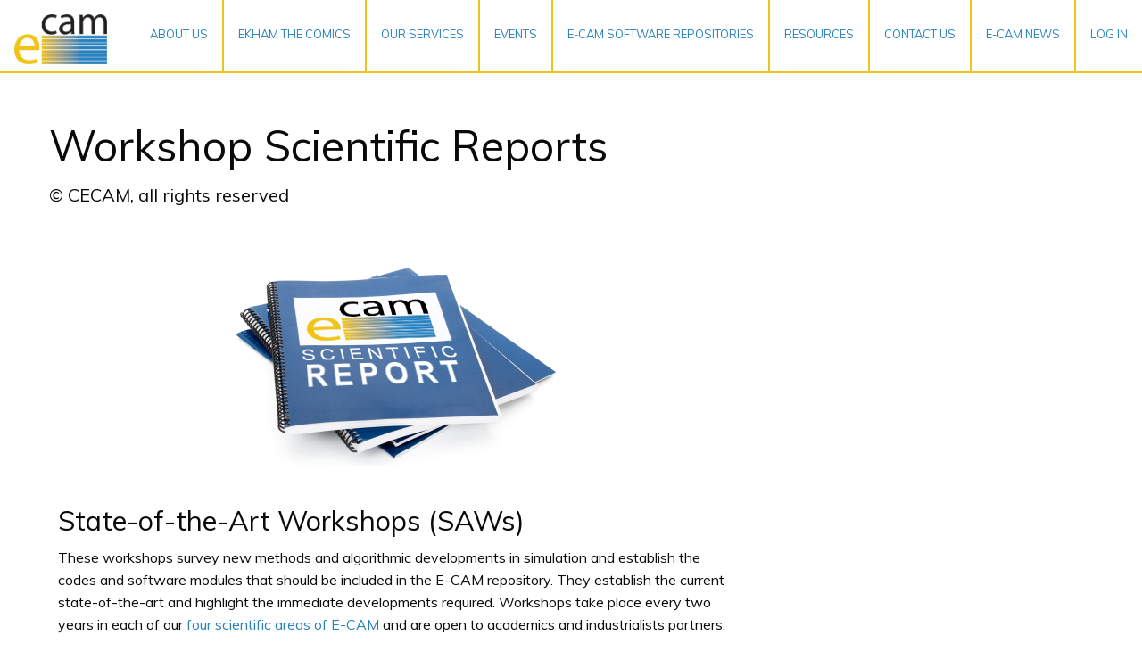

--- FILE ---
content_type: text/html; charset=UTF-8
request_url: https://www.e-cam2020.eu/scientific-reports/
body_size: 16605
content:
<!doctype html>
<html class="no-js" lang="en-US" >
	<head>
		<meta charset="UTF-8" />
		<meta name="viewport" content="width=device-width, initial-scale=1.0" />
		<title>Workshop Scientific Reports &#8211; E-CAM</title>
<meta name='robots' content='max-image-preview:large' />
<link rel='dns-prefetch' href='//static.addtoany.com' />
<link rel='dns-prefetch' href='//ajax.googleapis.com' />
<link rel="alternate" type="text/calendar" title="E-CAM &raquo; iCal Feed" href="https://www.e-cam2020.eu/legacy_events/?ical=1" />
<link rel="alternate" title="oEmbed (JSON)" type="application/json+oembed" href="https://www.e-cam2020.eu/wp-json/oembed/1.0/embed?url=https%3A%2F%2Fwww.e-cam2020.eu%2Fscientific-reports%2F" />
<link rel="alternate" title="oEmbed (XML)" type="text/xml+oembed" href="https://www.e-cam2020.eu/wp-json/oembed/1.0/embed?url=https%3A%2F%2Fwww.e-cam2020.eu%2Fscientific-reports%2F&#038;format=xml" />
<style id='wp-img-auto-sizes-contain-inline-css' type='text/css'>
img:is([sizes=auto i],[sizes^="auto," i]){contain-intrinsic-size:3000px 1500px}
/*# sourceURL=wp-img-auto-sizes-contain-inline-css */
</style>
<link rel='stylesheet' id='formidable-css' href='https://www.e-cam2020.eu/wp-content/plugins/formidable/css/formidableforms.css?ver=1217707' type='text/css' media='all' />
<link rel='stylesheet' id='wp-block-library-css' href='https://www.e-cam2020.eu/wp-includes/css/dist/block-library/style.min.css?ver=6.9' type='text/css' media='all' />
<style id='global-styles-inline-css' type='text/css'>
:root{--wp--preset--aspect-ratio--square: 1;--wp--preset--aspect-ratio--4-3: 4/3;--wp--preset--aspect-ratio--3-4: 3/4;--wp--preset--aspect-ratio--3-2: 3/2;--wp--preset--aspect-ratio--2-3: 2/3;--wp--preset--aspect-ratio--16-9: 16/9;--wp--preset--aspect-ratio--9-16: 9/16;--wp--preset--color--black: #000000;--wp--preset--color--cyan-bluish-gray: #abb8c3;--wp--preset--color--white: #ffffff;--wp--preset--color--pale-pink: #f78da7;--wp--preset--color--vivid-red: #cf2e2e;--wp--preset--color--luminous-vivid-orange: #ff6900;--wp--preset--color--luminous-vivid-amber: #fcb900;--wp--preset--color--light-green-cyan: #7bdcb5;--wp--preset--color--vivid-green-cyan: #00d084;--wp--preset--color--pale-cyan-blue: #8ed1fc;--wp--preset--color--vivid-cyan-blue: #0693e3;--wp--preset--color--vivid-purple: #9b51e0;--wp--preset--gradient--vivid-cyan-blue-to-vivid-purple: linear-gradient(135deg,rgb(6,147,227) 0%,rgb(155,81,224) 100%);--wp--preset--gradient--light-green-cyan-to-vivid-green-cyan: linear-gradient(135deg,rgb(122,220,180) 0%,rgb(0,208,130) 100%);--wp--preset--gradient--luminous-vivid-amber-to-luminous-vivid-orange: linear-gradient(135deg,rgb(252,185,0) 0%,rgb(255,105,0) 100%);--wp--preset--gradient--luminous-vivid-orange-to-vivid-red: linear-gradient(135deg,rgb(255,105,0) 0%,rgb(207,46,46) 100%);--wp--preset--gradient--very-light-gray-to-cyan-bluish-gray: linear-gradient(135deg,rgb(238,238,238) 0%,rgb(169,184,195) 100%);--wp--preset--gradient--cool-to-warm-spectrum: linear-gradient(135deg,rgb(74,234,220) 0%,rgb(151,120,209) 20%,rgb(207,42,186) 40%,rgb(238,44,130) 60%,rgb(251,105,98) 80%,rgb(254,248,76) 100%);--wp--preset--gradient--blush-light-purple: linear-gradient(135deg,rgb(255,206,236) 0%,rgb(152,150,240) 100%);--wp--preset--gradient--blush-bordeaux: linear-gradient(135deg,rgb(254,205,165) 0%,rgb(254,45,45) 50%,rgb(107,0,62) 100%);--wp--preset--gradient--luminous-dusk: linear-gradient(135deg,rgb(255,203,112) 0%,rgb(199,81,192) 50%,rgb(65,88,208) 100%);--wp--preset--gradient--pale-ocean: linear-gradient(135deg,rgb(255,245,203) 0%,rgb(182,227,212) 50%,rgb(51,167,181) 100%);--wp--preset--gradient--electric-grass: linear-gradient(135deg,rgb(202,248,128) 0%,rgb(113,206,126) 100%);--wp--preset--gradient--midnight: linear-gradient(135deg,rgb(2,3,129) 0%,rgb(40,116,252) 100%);--wp--preset--font-size--small: 13px;--wp--preset--font-size--medium: 20px;--wp--preset--font-size--large: 36px;--wp--preset--font-size--x-large: 42px;--wp--preset--spacing--20: 0.44rem;--wp--preset--spacing--30: 0.67rem;--wp--preset--spacing--40: 1rem;--wp--preset--spacing--50: 1.5rem;--wp--preset--spacing--60: 2.25rem;--wp--preset--spacing--70: 3.38rem;--wp--preset--spacing--80: 5.06rem;--wp--preset--shadow--natural: 6px 6px 9px rgba(0, 0, 0, 0.2);--wp--preset--shadow--deep: 12px 12px 50px rgba(0, 0, 0, 0.4);--wp--preset--shadow--sharp: 6px 6px 0px rgba(0, 0, 0, 0.2);--wp--preset--shadow--outlined: 6px 6px 0px -3px rgb(255, 255, 255), 6px 6px rgb(0, 0, 0);--wp--preset--shadow--crisp: 6px 6px 0px rgb(0, 0, 0);}:where(.is-layout-flex){gap: 0.5em;}:where(.is-layout-grid){gap: 0.5em;}body .is-layout-flex{display: flex;}.is-layout-flex{flex-wrap: wrap;align-items: center;}.is-layout-flex > :is(*, div){margin: 0;}body .is-layout-grid{display: grid;}.is-layout-grid > :is(*, div){margin: 0;}:where(.wp-block-columns.is-layout-flex){gap: 2em;}:where(.wp-block-columns.is-layout-grid){gap: 2em;}:where(.wp-block-post-template.is-layout-flex){gap: 1.25em;}:where(.wp-block-post-template.is-layout-grid){gap: 1.25em;}.has-black-color{color: var(--wp--preset--color--black) !important;}.has-cyan-bluish-gray-color{color: var(--wp--preset--color--cyan-bluish-gray) !important;}.has-white-color{color: var(--wp--preset--color--white) !important;}.has-pale-pink-color{color: var(--wp--preset--color--pale-pink) !important;}.has-vivid-red-color{color: var(--wp--preset--color--vivid-red) !important;}.has-luminous-vivid-orange-color{color: var(--wp--preset--color--luminous-vivid-orange) !important;}.has-luminous-vivid-amber-color{color: var(--wp--preset--color--luminous-vivid-amber) !important;}.has-light-green-cyan-color{color: var(--wp--preset--color--light-green-cyan) !important;}.has-vivid-green-cyan-color{color: var(--wp--preset--color--vivid-green-cyan) !important;}.has-pale-cyan-blue-color{color: var(--wp--preset--color--pale-cyan-blue) !important;}.has-vivid-cyan-blue-color{color: var(--wp--preset--color--vivid-cyan-blue) !important;}.has-vivid-purple-color{color: var(--wp--preset--color--vivid-purple) !important;}.has-black-background-color{background-color: var(--wp--preset--color--black) !important;}.has-cyan-bluish-gray-background-color{background-color: var(--wp--preset--color--cyan-bluish-gray) !important;}.has-white-background-color{background-color: var(--wp--preset--color--white) !important;}.has-pale-pink-background-color{background-color: var(--wp--preset--color--pale-pink) !important;}.has-vivid-red-background-color{background-color: var(--wp--preset--color--vivid-red) !important;}.has-luminous-vivid-orange-background-color{background-color: var(--wp--preset--color--luminous-vivid-orange) !important;}.has-luminous-vivid-amber-background-color{background-color: var(--wp--preset--color--luminous-vivid-amber) !important;}.has-light-green-cyan-background-color{background-color: var(--wp--preset--color--light-green-cyan) !important;}.has-vivid-green-cyan-background-color{background-color: var(--wp--preset--color--vivid-green-cyan) !important;}.has-pale-cyan-blue-background-color{background-color: var(--wp--preset--color--pale-cyan-blue) !important;}.has-vivid-cyan-blue-background-color{background-color: var(--wp--preset--color--vivid-cyan-blue) !important;}.has-vivid-purple-background-color{background-color: var(--wp--preset--color--vivid-purple) !important;}.has-black-border-color{border-color: var(--wp--preset--color--black) !important;}.has-cyan-bluish-gray-border-color{border-color: var(--wp--preset--color--cyan-bluish-gray) !important;}.has-white-border-color{border-color: var(--wp--preset--color--white) !important;}.has-pale-pink-border-color{border-color: var(--wp--preset--color--pale-pink) !important;}.has-vivid-red-border-color{border-color: var(--wp--preset--color--vivid-red) !important;}.has-luminous-vivid-orange-border-color{border-color: var(--wp--preset--color--luminous-vivid-orange) !important;}.has-luminous-vivid-amber-border-color{border-color: var(--wp--preset--color--luminous-vivid-amber) !important;}.has-light-green-cyan-border-color{border-color: var(--wp--preset--color--light-green-cyan) !important;}.has-vivid-green-cyan-border-color{border-color: var(--wp--preset--color--vivid-green-cyan) !important;}.has-pale-cyan-blue-border-color{border-color: var(--wp--preset--color--pale-cyan-blue) !important;}.has-vivid-cyan-blue-border-color{border-color: var(--wp--preset--color--vivid-cyan-blue) !important;}.has-vivid-purple-border-color{border-color: var(--wp--preset--color--vivid-purple) !important;}.has-vivid-cyan-blue-to-vivid-purple-gradient-background{background: var(--wp--preset--gradient--vivid-cyan-blue-to-vivid-purple) !important;}.has-light-green-cyan-to-vivid-green-cyan-gradient-background{background: var(--wp--preset--gradient--light-green-cyan-to-vivid-green-cyan) !important;}.has-luminous-vivid-amber-to-luminous-vivid-orange-gradient-background{background: var(--wp--preset--gradient--luminous-vivid-amber-to-luminous-vivid-orange) !important;}.has-luminous-vivid-orange-to-vivid-red-gradient-background{background: var(--wp--preset--gradient--luminous-vivid-orange-to-vivid-red) !important;}.has-very-light-gray-to-cyan-bluish-gray-gradient-background{background: var(--wp--preset--gradient--very-light-gray-to-cyan-bluish-gray) !important;}.has-cool-to-warm-spectrum-gradient-background{background: var(--wp--preset--gradient--cool-to-warm-spectrum) !important;}.has-blush-light-purple-gradient-background{background: var(--wp--preset--gradient--blush-light-purple) !important;}.has-blush-bordeaux-gradient-background{background: var(--wp--preset--gradient--blush-bordeaux) !important;}.has-luminous-dusk-gradient-background{background: var(--wp--preset--gradient--luminous-dusk) !important;}.has-pale-ocean-gradient-background{background: var(--wp--preset--gradient--pale-ocean) !important;}.has-electric-grass-gradient-background{background: var(--wp--preset--gradient--electric-grass) !important;}.has-midnight-gradient-background{background: var(--wp--preset--gradient--midnight) !important;}.has-small-font-size{font-size: var(--wp--preset--font-size--small) !important;}.has-medium-font-size{font-size: var(--wp--preset--font-size--medium) !important;}.has-large-font-size{font-size: var(--wp--preset--font-size--large) !important;}.has-x-large-font-size{font-size: var(--wp--preset--font-size--x-large) !important;}
/*# sourceURL=global-styles-inline-css */
</style>

<style id='classic-theme-styles-inline-css' type='text/css'>
/*! This file is auto-generated */
.wp-block-button__link{color:#fff;background-color:#32373c;border-radius:9999px;box-shadow:none;text-decoration:none;padding:calc(.667em + 2px) calc(1.333em + 2px);font-size:1.125em}.wp-block-file__button{background:#32373c;color:#fff;text-decoration:none}
/*# sourceURL=/wp-includes/css/classic-themes.min.css */
</style>
<link rel='stylesheet' id='siteorigin-panels-front-css' href='https://www.e-cam2020.eu/wp-content/plugins/siteorigin-panels/css/front-flex.min.css?ver=2.33.5' type='text/css' media='all' />
<link rel='stylesheet' id='sow-image-default-c67d20f9f743-4161-css' href='https://www.e-cam2020.eu/wp-content/uploads/siteorigin-widgets/sow-image-default-c67d20f9f743-4161.css?ver=6.9' type='text/css' media='all' />
<link rel='stylesheet' id='sow-button-base-css' href='https://www.e-cam2020.eu/wp-content/plugins/so-widgets-bundle/widgets/button/css/style.css?ver=1.70.4' type='text/css' media='all' />
<link rel='stylesheet' id='sow-button-atom-758265c169b1-4161-css' href='https://www.e-cam2020.eu/wp-content/uploads/siteorigin-widgets/sow-button-atom-758265c169b1-4161.css?ver=6.9' type='text/css' media='all' />
<link rel='stylesheet' id='main-stylesheet-css' href='https://www.e-cam2020.eu/wp-content/themes/FoundationPress/assets/stylesheets/foundation.css?ver=2.6.1' type='text/css' media='all' />
<link rel='stylesheet' id='fancybox-css' href='https://www.e-cam2020.eu/wp-content/plugins/easy-fancybox/fancybox/1.5.4/jquery.fancybox.min.css?ver=6.9' type='text/css' media='screen' />
<link rel='stylesheet' id='addtoany-css' href='https://www.e-cam2020.eu/wp-content/plugins/add-to-any/addtoany.min.css?ver=1.16' type='text/css' media='all' />
<script type="text/javascript" id="addtoany-core-js-before">
/* <![CDATA[ */
window.a2a_config=window.a2a_config||{};a2a_config.callbacks=[];a2a_config.overlays=[];a2a_config.templates={};

//# sourceURL=addtoany-core-js-before
/* ]]> */
</script>
<script type="text/javascript" defer src="https://static.addtoany.com/menu/page.js" id="addtoany-core-js"></script>
<script type="text/javascript" src="//ajax.googleapis.com/ajax/libs/jquery/2.1.0/jquery.min.js?ver=2.1.0" id="jquery-js"></script>
<script type="text/javascript" defer src="https://www.e-cam2020.eu/wp-content/plugins/add-to-any/addtoany.min.js?ver=1.1" id="addtoany-jquery-js"></script>
<meta name="tec-api-version" content="v1"><meta name="tec-api-origin" content="https://www.e-cam2020.eu"><link rel="alternate" href="https://www.e-cam2020.eu/wp-json/tribe/events/v1/" /><style media="all" id="siteorigin-panels-layouts-head">/* Layout 4161 */ #pgc-4161-0-0 { width:100%;width:calc(100% - ( 0 * 30px ) ) } #pl-4161 .so-panel { margin-bottom:30px } #pl-4161 .so-panel:last-of-type { margin-bottom:0px } #pg-4161-0.panel-has-style > .panel-row-style, #pg-4161-0.panel-no-style { -webkit-align-items:flex-start;align-items:flex-start } #panel-4161-0-0-2> .panel-widget-style , #panel-4161-0-0-3> .panel-widget-style , #panel-4161-0-0-4> .panel-widget-style , #panel-4161-0-0-5> .panel-widget-style { padding:10px 10px 10px 10px } @media (max-width:780px){ #pg-4161-0.panel-no-style, #pg-4161-0.panel-has-style > .panel-row-style, #pg-4161-0 { -webkit-flex-direction:column;-ms-flex-direction:column;flex-direction:column } #pg-4161-0 > .panel-grid-cell , #pg-4161-0 > .panel-row-style > .panel-grid-cell { width:100%;margin-right:0 } #pl-4161 .panel-grid-cell { padding:0 } #pl-4161 .panel-grid .panel-grid-cell-empty { display:none } #pl-4161 .panel-grid .panel-grid-cell-mobile-last { margin-bottom:0px }  } </style><link rel="icon" href="https://www.e-cam2020.eu/wp-content/uploads/2016/05/cropped-ecam-icon-32x32.png" sizes="32x32" />
<link rel="icon" href="https://www.e-cam2020.eu/wp-content/uploads/2016/05/cropped-ecam-icon-192x192.png" sizes="192x192" />
<link rel="apple-touch-icon" href="https://www.e-cam2020.eu/wp-content/uploads/2016/05/cropped-ecam-icon-180x180.png" />
<meta name="msapplication-TileImage" content="https://www.e-cam2020.eu/wp-content/uploads/2016/05/cropped-ecam-icon-270x270.png" />
		<style type="text/css" id="wp-custom-css">
			/*
You can add your own CSS here.

Click the help icon above to learn more.
*/
.entry-meta .byline, .entry-meta .cat-links { display: none; }
.entry-meta .posted-on { display: none; }
.byline { display: none; }
.tribe-list-widget {list-style:none; margin-left:0px}
		</style>
		<style id="sccss">/* Enter Your Custom CSS Here */
div.wpfs > div.column { margin-bottom: 1.5rem; }
.dropdown.menu {
    z-index: 999 !important;
}
.sticky-header-image-container{
	display:none;
}</style>	<link rel='stylesheet' id='sow-button-atom-c576fd7de817-4161-css' href='https://www.e-cam2020.eu/wp-content/uploads/siteorigin-widgets/sow-button-atom-c576fd7de817-4161.css?ver=6.9' type='text/css' media='all' />
</head>
	<body class="wp-singular page-template-default page page-id-4161 wp-theme-FoundationPress siteorigin-panels siteorigin-panels-before-js tribe-no-js topbar">
	
	
	
	<header id="masthead" class="site-header" role="banner">
		<div class="title-bar" data-responsive-toggle="site-navigation">
			<!-- <button class="menu-icon" type="button" data-toggle="mobile-menu"></button> -->
			<a href="https://www.e-cam2020.eu/" rel="home" style="float:left;"><img src="/wp-content/uploads/2016/05/ecam-big.png" style="height:40px;width:auto"/></a>
			<a href="#" data-toggle="mobile-menu" style="float:right;font-size:1.5em;">MENU</a>
		</div>
		<nav id="site-navigation" class="main-navigation top-bar" role="navigation" data-topbar>
			<section class="top-bar-section">
			<div class="top-bar-left">
				<ul class="menu">
					<li class="home"><a href="https://www.e-cam2020.eu/" rel="home"><img src="/wp-content/uploads/2016/05/ecam-big.png" style="height:56px;width:auto" /></a></li>
				</ul>
			</div>
			<div class="top-bar-right">
				<ul id="menu-main-menu" class="dropdown menu desktop-menu" data-dropdown-menu><li id="menu-item-37" class="menu-item menu-item-type-post_type menu-item-object-page menu-item-has-children menu-item-37"><a href="https://www.e-cam2020.eu/about-us-2/">About Us</a>
<ul class="dropdown menu vertical" data-toggle>
	<li id="menu-item-222" class="menu-item menu-item-type-post_type menu-item-object-page menu-item-222"><a href="https://www.e-cam2020.eu/history/">History</a></li>
	<li id="menu-item-6548" class="menu-item menu-item-type-post_type menu-item-object-page menu-item-6548"><a href="https://www.e-cam2020.eu/highlights-from-e-cam/">Highlights</a></li>
	<li id="menu-item-221" class="menu-item menu-item-type-post_type menu-item-object-page menu-item-has-children menu-item-221"><a href="https://www.e-cam2020.eu/people/">E-CAM People</a>
	<ul class="dropdown menu vertical" data-toggle>
		<li id="menu-item-4507" class="menu-item menu-item-type-custom menu-item-object-custom menu-item-4507"><a href="https://www.e-cam2020.eu/people/">E-CAM partners</a></li>
		<li id="menu-item-507" class="menu-item menu-item-type-post_type menu-item-object-page menu-item-507"><a href="https://www.e-cam2020.eu/people/e-cam-postdocs/">E-CAM Staff</a></li>
	</ul>
</li>
	<li id="menu-item-1667" class="menu-item menu-item-type-post_type menu-item-object-page menu-item-1667"><a href="https://www.e-cam2020.eu/pilot-projects-with-industry/">Pilot Projects</a></li>
	<li id="menu-item-219" class="menu-item menu-item-type-post_type menu-item-object-page menu-item-219"><a href="https://www.e-cam2020.eu/vacancies/">Vacancies</a></li>
</ul>
</li>
<li id="menu-item-5777" class="menu-item menu-item-type-post_type menu-item-object-page menu-item-5777"><a href="https://www.e-cam2020.eu/e-cam-issue-of-comics-science/">EKHAM the Comics</a></li>
<li id="menu-item-2466" class="menu-item menu-item-type-post_type menu-item-object-page menu-item-has-children menu-item-2466"><a href="https://www.e-cam2020.eu/our-services/">Our services</a>
<ul class="dropdown menu vertical" data-toggle>
	<li id="menu-item-532" class="menu-item menu-item-type-post_type menu-item-object-page menu-item-532"><a href="https://www.e-cam2020.eu/resources/training/">Training</a></li>
	<li id="menu-item-3043" class="menu-item menu-item-type-post_type menu-item-object-page menu-item-3043"><a href="https://www.e-cam2020.eu/e-cam-online-training-portal/">Online Training Portal</a></li>
	<li id="menu-item-546" class="menu-item menu-item-type-post_type menu-item-object-page menu-item-546"><a href="https://www.e-cam2020.eu/resources/">Online Services</a></li>
</ul>
</li>
<li id="menu-item-311" class="menu-item menu-item-type-custom menu-item-object-custom menu-item-has-children menu-item-311"><a href="http://www.e-cam2020.eu/calendar/">Events</a>
<ul class="dropdown menu vertical" data-toggle>
	<li id="menu-item-1021" class="menu-item menu-item-type-post_type menu-item-object-page menu-item-1021"><a href="https://www.e-cam2020.eu/events-definition/">Events definition</a></li>
</ul>
</li>
<li id="menu-item-39" class="menu-item menu-item-type-post_type menu-item-object-page menu-item-39"><a href="https://www.e-cam2020.eu/software-library/">E-CAM Software Repositories</a></li>
<li id="menu-item-40" class="menu-item menu-item-type-post_type menu-item-object-page current-menu-ancestor current-menu-parent current_page_parent current_page_ancestor menu-item-has-children menu-item-40 active"><a href="https://www.e-cam2020.eu/resources/">Resources</a>
<ul class="dropdown menu vertical" data-toggle>
	<li id="menu-item-726" class="menu-item menu-item-type-post_type menu-item-object-page menu-item-726"><a href="https://www.e-cam2020.eu/publications/">Publications</a></li>
	<li id="menu-item-3159" class="menu-item menu-item-type-post_type menu-item-object-page menu-item-3159"><a href="https://www.e-cam2020.eu/case-studies/">Case studies</a></li>
	<li id="menu-item-4219" class="menu-item menu-item-type-post_type menu-item-object-page current-menu-item page_item page-item-4161 current_page_item menu-item-4219 active"><a href="https://www.e-cam2020.eu/scientific-reports/" aria-current="page">Scientific Reports</a></li>
	<li id="menu-item-220" class="menu-item menu-item-type-post_type menu-item-object-page menu-item-220"><a href="https://www.e-cam2020.eu/deliverables/">Deliverables</a></li>
	<li id="menu-item-6642" class="menu-item menu-item-type-post_type menu-item-object-page menu-item-6642"><a href="https://www.e-cam2020.eu/final-report/">Final Report</a></li>
</ul>
</li>
<li id="menu-item-43" class="menu-item menu-item-type-post_type menu-item-object-page menu-item-has-children menu-item-43"><a href="https://www.e-cam2020.eu/contact-us/">Contact Us</a>
<ul class="dropdown menu vertical" data-toggle>
	<li id="menu-item-547" class="menu-item menu-item-type-post_type menu-item-object-page menu-item-547"><a href="https://www.e-cam2020.eu/technical-questions/">Technical Question</a></li>
	<li id="menu-item-4276" class="menu-item menu-item-type-post_type menu-item-object-page menu-item-4276"><a href="https://www.e-cam2020.eu/industrial-partnerships/">Industrial Partnerships</a></li>
</ul>
</li>
<li id="menu-item-2038" class="menu-item menu-item-type-post_type menu-item-object-page menu-item-has-children menu-item-2038"><a href="https://www.e-cam2020.eu/news-feed/">E-CAM News</a>
<ul class="dropdown menu vertical" data-toggle>
	<li id="menu-item-5578" class="menu-item menu-item-type-post_type menu-item-object-page menu-item-5578"><a href="https://www.e-cam2020.eu/e-cam-stories/">E-CAM Stories</a></li>
	<li id="menu-item-5577" class="menu-item menu-item-type-post_type menu-item-object-page menu-item-5577"><a href="https://www.e-cam2020.eu/modules-of-the-month/">Modules of the Month</a></li>
	<li id="menu-item-2539" class="menu-item menu-item-type-post_type menu-item-object-page menu-item-2539"><a href="https://www.e-cam2020.eu/newsletter/">Newsletter</a></li>
	<li id="menu-item-6071" class="menu-item menu-item-type-post_type menu-item-object-page menu-item-6071"><a href="https://www.e-cam2020.eu/from-idea-to-market/">From idea to market</a></li>
</ul>
</li>
<li id="menu-item-2082" class="menu-item menu-item-type-custom menu-item-object-custom menu-item-2082"><a href="/users_login">Log In</a></li>
</ul>
									
<nav class="vertical menu" id="mobile-menu" role="navigation">
  <ul id="menu-main-menu-1" class="vertical menu" data-accordion-menu><li class="menu-item menu-item-type-post_type menu-item-object-page menu-item-has-children menu-item-37"><a href="https://www.e-cam2020.eu/about-us-2/">About Us</a>
<ul class="vertical nested menu">
	<li class="menu-item menu-item-type-post_type menu-item-object-page menu-item-222"><a href="https://www.e-cam2020.eu/history/">History</a></li>
	<li class="menu-item menu-item-type-post_type menu-item-object-page menu-item-6548"><a href="https://www.e-cam2020.eu/highlights-from-e-cam/">Highlights</a></li>
	<li class="menu-item menu-item-type-post_type menu-item-object-page menu-item-has-children menu-item-221"><a href="https://www.e-cam2020.eu/people/">E-CAM People</a>
	<ul class="vertical nested menu">
		<li class="menu-item menu-item-type-custom menu-item-object-custom menu-item-4507"><a href="https://www.e-cam2020.eu/people/">E-CAM partners</a></li>
		<li class="menu-item menu-item-type-post_type menu-item-object-page menu-item-507"><a href="https://www.e-cam2020.eu/people/e-cam-postdocs/">E-CAM Staff</a></li>
	</ul>
</li>
	<li class="menu-item menu-item-type-post_type menu-item-object-page menu-item-1667"><a href="https://www.e-cam2020.eu/pilot-projects-with-industry/">Pilot Projects</a></li>
	<li class="menu-item menu-item-type-post_type menu-item-object-page menu-item-219"><a href="https://www.e-cam2020.eu/vacancies/">Vacancies</a></li>
</ul>
</li>
<li class="menu-item menu-item-type-post_type menu-item-object-page menu-item-5777"><a href="https://www.e-cam2020.eu/e-cam-issue-of-comics-science/">EKHAM the Comics</a></li>
<li class="menu-item menu-item-type-post_type menu-item-object-page menu-item-has-children menu-item-2466"><a href="https://www.e-cam2020.eu/our-services/">Our services</a>
<ul class="vertical nested menu">
	<li class="menu-item menu-item-type-post_type menu-item-object-page menu-item-532"><a href="https://www.e-cam2020.eu/resources/training/">Training</a></li>
	<li class="menu-item menu-item-type-post_type menu-item-object-page menu-item-3043"><a href="https://www.e-cam2020.eu/e-cam-online-training-portal/">Online Training Portal</a></li>
	<li class="menu-item menu-item-type-post_type menu-item-object-page menu-item-546"><a href="https://www.e-cam2020.eu/resources/">Online Services</a></li>
</ul>
</li>
<li class="menu-item menu-item-type-custom menu-item-object-custom menu-item-has-children menu-item-311"><a href="http://www.e-cam2020.eu/calendar/">Events</a>
<ul class="vertical nested menu">
	<li class="menu-item menu-item-type-post_type menu-item-object-page menu-item-1021"><a href="https://www.e-cam2020.eu/events-definition/">Events definition</a></li>
</ul>
</li>
<li class="menu-item menu-item-type-post_type menu-item-object-page menu-item-39"><a href="https://www.e-cam2020.eu/software-library/">E-CAM Software Repositories</a></li>
<li class="menu-item menu-item-type-post_type menu-item-object-page current-menu-ancestor current-menu-parent current_page_parent current_page_ancestor menu-item-has-children menu-item-40 active"><a href="https://www.e-cam2020.eu/resources/">Resources</a>
<ul class="vertical nested menu">
	<li class="menu-item menu-item-type-post_type menu-item-object-page menu-item-726"><a href="https://www.e-cam2020.eu/publications/">Publications</a></li>
	<li class="menu-item menu-item-type-post_type menu-item-object-page menu-item-3159"><a href="https://www.e-cam2020.eu/case-studies/">Case studies</a></li>
	<li class="menu-item menu-item-type-post_type menu-item-object-page current-menu-item page_item page-item-4161 current_page_item menu-item-4219 active"><a href="https://www.e-cam2020.eu/scientific-reports/" aria-current="page">Scientific Reports</a></li>
	<li class="menu-item menu-item-type-post_type menu-item-object-page menu-item-220"><a href="https://www.e-cam2020.eu/deliverables/">Deliverables</a></li>
	<li class="menu-item menu-item-type-post_type menu-item-object-page menu-item-6642"><a href="https://www.e-cam2020.eu/final-report/">Final Report</a></li>
</ul>
</li>
<li class="menu-item menu-item-type-post_type menu-item-object-page menu-item-has-children menu-item-43"><a href="https://www.e-cam2020.eu/contact-us/">Contact Us</a>
<ul class="vertical nested menu">
	<li class="menu-item menu-item-type-post_type menu-item-object-page menu-item-547"><a href="https://www.e-cam2020.eu/technical-questions/">Technical Question</a></li>
	<li class="menu-item menu-item-type-post_type menu-item-object-page menu-item-4276"><a href="https://www.e-cam2020.eu/industrial-partnerships/">Industrial Partnerships</a></li>
</ul>
</li>
<li class="menu-item menu-item-type-post_type menu-item-object-page menu-item-has-children menu-item-2038"><a href="https://www.e-cam2020.eu/news-feed/">E-CAM News</a>
<ul class="vertical nested menu">
	<li class="menu-item menu-item-type-post_type menu-item-object-page menu-item-5578"><a href="https://www.e-cam2020.eu/e-cam-stories/">E-CAM Stories</a></li>
	<li class="menu-item menu-item-type-post_type menu-item-object-page menu-item-5577"><a href="https://www.e-cam2020.eu/modules-of-the-month/">Modules of the Month</a></li>
	<li class="menu-item menu-item-type-post_type menu-item-object-page menu-item-2539"><a href="https://www.e-cam2020.eu/newsletter/">Newsletter</a></li>
	<li class="menu-item menu-item-type-post_type menu-item-object-page menu-item-6071"><a href="https://www.e-cam2020.eu/from-idea-to-market/">From idea to market</a></li>
</ul>
</li>
<li class="menu-item menu-item-type-custom menu-item-object-custom menu-item-2082"><a href="/users_login">Log In</a></li>
</ul></nav>
							</div>
			</section>
		</nav>
	</header>
	<section class="container">
		
  
 <div style="background:#FFFFFF">
 <div id="page" role="main" class="page-scroll">

     <article class="main-content post-4161 page type-page status-publish hentry" id="post-4161">
       <header>
           <h1 class="entry-title">Workshop Scientific Reports</h1>
       </header>
              <div class="entry-content">
           <div id="pl-4161"  class="panel-layout" ><div id="pg-4161-0"  class="panel-grid panel-no-style" ><div id="pgc-4161-0-0"  class="panel-grid-cell" ><div id="panel-4161-0-0-0" class="so-panel widget widget_sow-editor panel-first-child" data-index="0" ><div
			
			class="so-widget-sow-editor so-widget-sow-editor-base"
			
		>
<div class="siteorigin-widget-tinymce textwidget">
	<h5>© CECAM, all rights reserved</h5>
</div>
</div></div><div id="panel-4161-0-0-1" class="so-panel widget widget_sow-image" data-index="1" ><div
			
			class="so-widget-sow-image so-widget-sow-image-default-c67d20f9f743-4161"
			
		>
<div class="sow-image-container">
		<img 
	src="https://www.e-cam2020.eu/wp-content/uploads/2018/05/scientific_report.png" width="406" height="251" srcset="https://www.e-cam2020.eu/wp-content/uploads/2018/05/scientific_report.png 406w, https://www.e-cam2020.eu/wp-content/uploads/2018/05/scientific_report-150x93.png 150w, https://www.e-cam2020.eu/wp-content/uploads/2018/05/scientific_report-300x185.png 300w" sizes="(max-width: 639px) 98vw, (max-width: 1199px) 64vw, 406px" alt="" 		class="so-widget-image"/>
	</div>

</div></div><div id="panel-4161-0-0-2" class="so-panel widget widget_sow-editor" data-index="2" ><div class="panel-widget-style panel-widget-style-for-4161-0-0-2" ><div
			
			class="so-widget-sow-editor so-widget-sow-editor-base"
			
		><h3 class="widget-title">State-of-the-Art Workshops (SAWs)</h3>
<div class="siteorigin-widget-tinymce textwidget">
	<p>These workshops survey new methods and algorithmic developments in simulation and establish the codes and software modules that should be included in the E-CAM repository. They establish the current state-of-the-art and highlight the immediate developments required. Workshops take place every two years in each of our <a href="https://www.e-cam2020.eu/about-us/">four scientific areas of E-CAM</a> and are open to academics and industrialists partners.</p>
<p>[expand tag="h5" title="SAWs workshop reports"]</p>
<h4><a href="https://www.e-cam2020.eu/wp-content/uploads/2021/03/Workshop_scientific_report_SAW_QD_2019.pdf"><strong>Recent developments in quantum dynamics, an E-CAM state-of-the-art workshop</strong></a></h4>
<p><strong>17 - 21 June 2019, CECAM-FR-RA, France</strong></p>
<p><strong>Short description:</strong> Continuing in the spirit of the previous E-CAM state of the art workshop on quantum dynamics that was held in 2016 in Lausanne, <a href="https://www.e-cam2020.eu/wp-content/uploads/2017/02/SAW-WP3.pdf">Different Routes to Quantum Molecular Dynamics</a>, a broad overview of the field of quantum dynamics was presented. Current and emerging quantum dynamics methodologies were introduced and critically discussed from their basic assumptions to their most recent extensions, including their pitfalls and possible improvements, in the hope that the ideas exchanged will promote exciting new developments.</p>
<h4 class="p2"><a href="https://www.e-cam2020.eu/wp-content/uploads/2020/05/SAW-Challenges-in-Multiphase-Flows-Report.pdf"><b>Challenges in Multiphase Flows</b></a></h4>
<p class="p2"><b>9 - 12 December 20</b><strong>19, Monash University Prato Center and CECAM-DE-SMSM</strong></p>
<p><strong>Short description: </strong>The event was divided in two parts: a school, that provided a thorough overview over the existing concepts and methods on mesoscale physics where at least partly a continuum (hydrodynamic) description is appropriate, and where interfaces play an important role ; and a workshop that brought together top experts from physics, engineering and mathematics to discussed cutting-edge applications in the area. Interesting learning experiences were achieved, such as the lucid explanation of the interface width as an adjustable parameter in diffuse-interface models, the systematic application of GENERIC to construct equations of motion, and the systematic upscaling of models for flow in porous media. Interesting developments at the workshop included, for example, the study of surface instabilities for viscoelastic fluids, systematic investigations of bubble nucleation via Fluctuating Hydrodynamics, and a clear outline of the heterogeneous multiscale method, which couples Molecular Dynamics with continuum mechanics.</p>
<h4><strong><a href="https://www.e-cam2020.eu/wp-content/uploads/2019/01/Improving-the-accuracy-of-ab-initio-predictions-for-materials_Report.pdf"><span style="color: #2980bb;">Improving the accuracy of ab-initio predictions for materials</span></a></strong></h4>
<p><strong>17 - 20 September 2018, CECAM-FR-MOSER, France</strong></p>
<p><strong>Short description: </strong>The State-of-the-Art workshop in the <a href="https://www.e-cam2020.eu/electronic-structure/">E-CAM Electronic Structure Work-Package</a> (WP2) gathered together 38 participants from the academic research world, shared in a rather equilibrated fashion among Density Functional Theory, Quantum Monte Carlo and Machine Learning communities, and one industrial researcher from <a href="http://www.scienomics.com/" target="_blank" rel="noopener">Scienomics</a>. Key topics to the development of the field of computational materials science from first principles were thoroughly discussed, from which the following outcomes have emerged:  (1) Importance of computational benchmarks to assess the accuracy of different methods and to feed the machine learning and neural network schemes with reliable data; (2) Need of a common database, and need to develop a common language across different codes and different computational approaches; (3) Interesting capabilities for neural network methods to develop new correlated wave functions; (4) Cross-fertilizing combination of computational schemes in a multi-scale environment; and (5) Recent progress in Quantum Monte Carlo to further improve the accuracy of the calculations by taking alternative routes. Limitations in the field and open questions were also debated, as described in the workshop scientific report.</p>
<h4><a href="https://www.e-cam2020.eu/wp-content/uploads/2019/03/ECAM-State-of-the-Art-Workshop_-Large-scale-activated-event-simulations.pdf" target="_blank" rel="noopener noreferrer"><strong><span style="color: #2980bb;">Large Scale activated event simulations</span></strong></a></h4>
<p><strong>1 - 3 October 2018, CECAM-AT, Austria</strong></p>
<p><strong>Short description: </strong>The State-of-the-Art workshop in the <a href="https://www.e-cam2020.eu/classical-molecular-dynamics/">E-CAM classical molecular simulation work-package</a> (WP1) brought together 40 participants including scientists from non-academic research centres, to discuss computational approaches capable of addressing time scale problems in complex systems in materials science and biophysics. Scientific discussions at the workshop centred around three fundamental computational challenges closely related to the time scale problem of classical MD simulation: (1)  The calculation of the populations of metastable states of an equilibrium system; (2) The sampling of transition pathways between long-lived (meta)stable states and the calculation of reaction rate constants; and (3) The extraction of useful mechanistic information from the simulation data and the construction of low-dimensional models that capture the essential features of the process under study. The main outcomes from each discussion are described in the workshop report.</p>
<p>Two open discussion sessions revolved on efficient path sampling methods and the identification of reaction coordinates; and how machine learning approaches can be used to make progress in this area. Another important goal of the workshop was to debate about how to facilitate the use of simulation and modelling in industrial settings, with the workshop participants with industrial experience emphasing the importance of detailed project management and, in particular, the need to have very clear agreements about intellectual property rights.</p>
<h4><strong><a href="https://www.e-cam2020.eu/wp-content/uploads/2018/04/ECAM-SAW-WP4-Report_vf.pdf" target="_blank" rel="noopener noreferrer">State-of-the-Art Workshop in Mesoscale and Multiscale Modelling</a></strong></h4>
<p><strong>29 May - 1 June 2017, CECAM-IRL, University College Dublin, Ireland</strong></p>
<p style="text-align: justify;"><strong>Short description: </strong>The 3 day State-of-the-Art Workshop in the <a href="https://www.e-cam2020.eu/meso-and-multi-scale-modelling/" target="_blank" rel="noopener noreferrer">E-CAM Meso and Multiscale Modelling Work Package</a> (WP4)  brought together 44 participants, and focused on the identification of the (i) current challenges; (ii) existing software solutions and their limitations; and the (iii) need for further development of meso- and multiscale methods and codes. Given the spirit of the workshop, focused on a survey of the state of the art, the main outcomes of the discussions aimed at setting the stage for promoting further development and creating the best research environment. The event recognized the needs to advance in the establishment of mesoscopic models and their proper calibration to convert them into quantitative predictive tools. The event also served to agree that in the next four years we can expect a consolidation of different mesoscopic methods developed over the last ten years and a more systematic analysis to be able to combine them with molecular methods.</p>
<h4><span style="color: #2980bb;"><strong><a href="https://www.e-cam2020.eu/wp-content/uploads/2017/02/SAW-WP2.pdf" target="_blank" rel="noopener noreferrer">State-of-the-Art Workshop in Electronic Structure</a></strong></span></h4>
<p><strong>12 - 14 September 2016, Cranage Hall, United Kingdom</strong></p>
<p style="text-align: justify;"><strong>Short description: </strong>The 3 day workshop in the <a href="https://www.e-cam2020.eu/electronic-structure/">E-CAM electronic structure work-package</a> (WP2) brought together 23 participants. Density functional theory is now a mature technology that is increasingly finding application industrially. Industrial use demands accuracy, which is now being addressed by validation and verification exercises such as the D Codes Project. A recurring theme of the meeting was the importance of having well specified error bars, and clear definitions of applicability of the different methods. It also was clear that dynamics, multi-scale modelling and finite temperature effects remain challenging topics. To expand the applicability of DFT, and post DFT theories, advanced techniques from computer science are already being applied and can be expected to play an increasing role, these include not only the use of massively parallel hybrid CPU/GPU hardware, but also efficient strategies based on machine learning.</p>
<h4><span style="color: #2980bb;"><strong><a href="https://www.e-cam2020.eu/wp-content/uploads/2017/02/SAW-WP1.pdf" target="_blank" rel="noopener noreferrer">State-of-the-Art Workshop in Reaction Coordinates from Molecular Trajectories</a></strong></span></h4>
<p><strong>29 August - 2 September 2016, Lorentz Centre, Leiden, The Netherlands</strong></p>
<p style="text-align: justify;"><strong>Short description:</strong> The 5 day workshop in the <a href="https://www.e-cam2020.eu/classical-molecular-dynamics/">E-CAM classical molecular simulation work-package</a> (WP1) brought together 31 participants, and focused on the identification of reaction coordinates and the construction of reliable models from atomistic simulation data, such as nucleation at phase transitions, drug binding, protein-protein interactions, protein folding, association, and self-assembly. The computational methodologies discussed are relevant to fields ranging from physics and chemistry, to materials science and molecular biology. Several issues were discussed and partially resolved, including for instance, how to use machine learning to find collective variables and reaction coordinates. A series of community needs for methods and software tools were identified.</p>
<h4><a href="https://www.e-cam2020.eu/wp-content/uploads/2017/02/SAW-WP3.pdf" target="_blank" rel="noopener noreferrer"><span style="color: #2980bb;"><strong>State-of-the-Art Workshop in Quantum Dynamics</strong></span></a></h4>
<p><strong>6 - 10 June 2016, CECAM EPF Lausanne, Switzerland</strong></p>
<p style="text-align: justify;"><strong>Short description:</strong> The 5 day workshop in the <a href="https://www.e-cam2020.eu/quantum-dynamics/">E-CAM quantum dynamics work-package</a> (WP3) brought together 40 participants. New methodologies or major enhancement of existing methods of quantum dynamics were identified including: ring polymer molecular dynamics at the cost of classical molecular dynamics, which paves the way for the inclusion of quantum effects in condensed phase reactions, and in biological processes. Quantum dynamical simulations are increasingly relevant to industry, including hardware design (e.g. coherence and interference effects for quantum control or design of q-buts), pharmaceuticals (e.g. tunneling in enzymatic reactions), and energy production or storage. In the context of E-CAM, new simulation methods and algorithms for quantum computing are being developed with IBM, with similar collaborations involving other participants. Surface hopping and multiple spawning are methods of choice to simulate excited-state dynamics of molecular systems. Applications of these techniques to dyes and emitters have been reported, and brought insight to the design of molecules for various applications such as dye solar cells (e.g. collaborative projects with Dyesol, BASF) or organic light emitting diodes (with BASF, Novaled). Excited state, and in particular non-adiabatic dynamics is potentially interesting also for pharmaceutical companies, for example, to prevent photo damage leading to skin cancer.</p>
<p>&nbsp;</p>
<p>[/expand]</p>
</div>
</div></div></div><div id="panel-4161-0-0-3" class="so-panel widget widget_sow-editor" data-index="3" ><div class="panel-widget-style panel-widget-style-for-4161-0-0-3" ><div
			
			class="so-widget-sow-editor so-widget-sow-editor-base"
			
		><h3 class="widget-title">Scoping Workshops (SCOWs)</h3>
<div class="siteorigin-widget-tinymce textwidget">
	<p>Industrialists and academics work together to sharpen and focus the work plan for the project. Academics outline the major advances to be expected in each interest area with an emphasis on application. Industrial partners outline, in general terms, the areas that they wish to see developed and the kind of support that they require. These workshops are open to academics and industrialists.</p>
<p>[expand tag="h5"  title="SCOWs workshop reports"]</p>
<h4 class="p2"><b><a href="https://www.e-cam2020.eu/wp-content/uploads/2020/05/SCOW-EES-Report.pdf">Electrochemical energy storage: Theory meets industry</a> </b></h4>
<p class="p2"><b>12 - 14 June 2019, </b><b>CECAM-FR-MOSER</b></p>
<p><strong>Short description: </strong>This workshop brought together some of the worldwide experts in the field of \ac{EES} simulations, and in particular the researchers who are developing the corresponding simulation tools, with the interested industrial partners, to help bridge the gap between needs and supply, which would put simulation at the centre of the future industrial developments of EES devices. Over the past two decades, the range of applications of EES devices has tremendously increased due to the recent advances in the field of materials science. The development of systems with improved performances and lower costs, as well as their large-scale production are now considered as vital issues for many countries. Over the years, atomistic and molecular simulations have proven themselves as one of the main keys to success in designing tomorrow’s high-energy and high-power EES devices, in complement with in situ and/or in operando spectroscopy techniques. Despite the large growth in the simulation communities of EES devices (especially DFT and MD), using these tools often requires a lot of efforts for experimentalists and/or engineers in industry. For this reason, several groups are currently developing user-friendly interfaces, either in specific programs or directly accessible from website. However a common language between the communities of theoreticians and experimentalists needs to be established, in order to build appropriate databases that will be helpful for material designers.</p>
<h4><a href="https://www.e-cam2020.eu/wp-content/uploads/2019/05/E-CAM-SCOW-IIT-Report_web.pdf" target="_blank" rel="noopener"><span style="text-decoration: underline;"><strong>Scoping workshop: Building the bridge between theories and software: SME as a boost for technology transfer in industrial simulative pipelines</strong></span></a></h4>
<p><strong>23 - 25 May 2018, Fondazione Instituto Italiano di Tecnologia (IIT), Genoa, Italy</strong></p>
<p><strong>Short description: </strong>This E-CAM workshop brought together top-level scientists of the E-CAM community with expertise in statistical mechanics, multi-scale modeling and electronic structure, and representatives of pharmaceutical and material industries, with the final objectives to identify the major gaps which still hamper a systematic exploitation of accurate computer simulations in industrial R&amp;D. Special attention was given to the role of SMEs devoted to simulative software development, and several software vendor SMEs were present at the meeting. The meeting highlighted the role of software vendor SMEs as a key link for the <span class="s1">uptake of modelling in industry</span>. <span class="s1">They can play an increasingly important role not only in translating the science developed in academia into a proper technological transfer process, but also in building a scientific bridge between the industry requirements in terms of automation and the new theories and algorithms developed at an academic level. </span>There was also a consensus that EU funded Centers of Excellence for Computing Applications, such as E-CAM, can provide an opportunity to enhance the expertise and scope of software vendors SMEs.</p>
<h4><a href="https://www.e-cam2020.eu/wp-content/uploads/2018/09/SCOW_Solubility_prediction_REPORT.pdf" target="_blank" rel="noopener noreferrer"><strong>Scoping Workshop "Solubility prediction"</strong></a></h4>
<h5><strong>14 - 15 May 2018, CECAM-FR-RA, Ecole Normale Supérieure de Lyon, France</strong></h5>
<p style="text-align: justify;"><strong>Short description: </strong>In this workshop were discussed the tools that allow an unprecedented deconstruction of the relative importance of molecular solvation and crystal packing on solubility. Recent work includes a systematic experimental approach to examine key thermodynamic functions such as sublimation and hydration properties as a function of structural modifications and a comprehensive computational approach to solubility, from chemical informatics approaches to advanced molecular simulations.</p>
<h4><a href="https://www.e-cam2020.eu/wp-content/uploads/2018/09/SCOW_Dissipative-particle-dynamics_REPORT.pdf" target="_blank" rel="noopener noreferrer"><strong>Scoping Workshop "Dissipative particle dynamics: Where do we stand on predictive application?"</strong></a></h4>
<h5><strong>24 - 26 April 2018, CECAM-UK-HARTREE, United Kingdom</strong></h5>
<p style="text-align: justify;"><strong>Short description: </strong>This workshop brought together the leaders in the field to ask the question, where can Dissipative particle dynamic (DPD) offer predictive insight currently, and what is required to improve the method and application to enable improved predictive capability in the future? The workshop was dominated by discussion on four key areas; parameterization, applications, new methods and software. All of the talks were of high quality and covered topics such as the introduction of hydrogen-bonding into DPD, coupling DPD to higher length scale simulations and how to simulate surfaces effectively.</p>
<h4><a href="https://www.e-cam2020.eu/wp-content/uploads/2018/04/E-CAM-Workshop-Report-SCOW.pdf" target="_blank" rel="noopener noreferrer"><strong>Scoping Workshop "From the Atom to the Material"</strong></a></h4>
<h5><strong>18 - 20 September 2017, CECAM-UK-JCMAXWELL, University of Cambridge, United Kingdom</strong></h5>
<p style="text-align: justify;"><strong>Short description: </strong>The Scoping Workshop "From the Atom to the Material" that took place in Cambridge in September 2017, aimed at opening up the dialogue between modellers and industrial users with the intention to discuss and review: (i) examples of use case requirements from industry for modelling and simulation under the general objectives of ‘From the atom to the material’ and the timescales for these requirements; (ii) which of these requirements can already be fulfilled by current simulation and modelling capabilities; (iii) which of these requirements will be fulfilled by methods and technologies currently under development; and (iv) gaps in capability. The meeting was divided into themes with clear steers given to the speakers and discussion sessions in between, from which emerged a set of recommendations identified in the workshop report.</p>
<p>[/expand]</p>
</div>
</div></div></div><div id="panel-4161-0-0-4" class="so-panel widget widget_sow-editor" data-index="4" ><div class="panel-widget-style panel-widget-style-for-4161-0-0-4" ><div
			
			class="so-widget-sow-editor so-widget-sow-editor-base"
			
		><h3 class="widget-title">Extended Software Development Workshops (ESDWs)</h3>
<div class="siteorigin-widget-tinymce textwidget">
	<p>These workshops train scientists in the development of <a href="https://www.e-cam2020.eu/what-is-a-module/" target="_blank" rel="noopener noreferrer">modular codes</a> for high performance machines. Documentation and testing are key components of the workshops and the associated on-line manuals and test cases are made available through the E-CAM software repository. ESDWs are open to scientists in industry and academia at different stages of their careers.</p>
<p>[expand tag="h5" title="ESDWs workshop reports"]</p>
<h4><strong><a href="https://www.e-cam2020.eu/wp-content/uploads/2021/02/ESDW16_Quantum_Dynamics_REPORT.pdf">ESDW16: Quantum Dynamics</a></strong></h4>
<p><strong>8 - 19 July 2019, Durham University, UK</strong></p>
<h4><a href="https://www.e-cam2020.eu/wp-content/uploads/2019/06/ESDW19_ClassicalMD_REPORT.pdf" target="_blank" rel="noopener"><strong>ESDW15: Topics in Classical MD</strong></a></h4>
<p><b>3 - 12 April 2019, CECAM-FR-RA, ENS Lyon, France</b></p>
<h4><strong><a href="https://www.e-cam2020.eu/wp-content/uploads/2021/03/ESDW_WP4_LB_Juelich_2018_2019_ScientificReport.pdf">ESDW12: ESDW on Load Balancing for Particle Simulations</a></strong></h4>
<p class="p2"><strong>6-7 September 2018 (1<span class="s2">st </span>part) and 3-7 June 2019 (2<span class="s2">nd </span>part)</strong></p>
<h4><a href="https://www.e-cam2020.eu/wp-content/uploads/2018/10/ESDW11_in_quantum_dynamics_REPORT.pdf" target="_blank" rel="noopener noreferrer"><strong>ESDW11: Quantum Dynamics</strong></a></h4>
<p><strong>18 - 29 June 2018, CECAM-FR-MOSER, Maison de la Simulation, Saclay, France</strong></p>
<h4><strong><a href="https://www.e-cam2020.eu/wp-content/uploads/2019/07/ESDW10_ESL2019_REPORT.pdf" target="_blank" rel="noopener">ESDW10: Scaling Electronic Structure Applications</a></strong></h4>
<p><strong>7 - 18 January 2019, CECAM-IRL, University College Dublin, Ireland </strong></p>
<h4><strong><a href="https://www.e-cam2020.eu/wp-content/uploads/2019/07/ESDW9_Intelligent_HTC_REPORT.pdf" target="_blank" rel="noopener">ESDW9: Intelligent High Throughput Computing for Scientific Applications</a></strong></h4>
<p><strong>16 - 20 July 2018, CECAM-IT-SIMUL, Politécnico de Torino, Turin, Italy</strong></p>
<h4><a href="https://www.e-cam2020.eu/wp-content/uploads/2018/06/ESDW8_Meso-_and_Multiscale_Modelling_REPORT.pdf" target="_blank" rel="noopener noreferrer"><strong>ESDW8: Meso and multiscale modeling</strong></a></h4>
<p><strong>18 - 29 September 2017, CECAM-DE-MMS, Freie Universität Berlin, Berlin, Germany</strong></p>
<h4><a href="https://www.e-cam2020.eu/wp-content/uploads/2018/06/ESDW7_Quantum_MD_REPORT.pdf" target="_blank" rel="noopener noreferrer"><strong>ESDW7: Quantum MD</strong></a></h4>
<p><strong>17 - 28 July 2017, CECAM-IRL, University College Dublin, Dublin, Ireland</strong></p>
<h4><a href="https://www.e-cam2020.eu/wp-content/uploads/2018/06/ESDW6_Classical_MD_REPORT.pdf" target="_blank" rel="noopener noreferrer"><strong>ESDW6: Classical Molecular Dynamics</strong></a></h4>
<p><strong>14 - 25 August 2017, CECAM-NL, Lorentz Centre, Leiden, The Netherlands</strong></p>
<h4><a href="https://www.e-cam2020.eu/wp-content/uploads/2018/06/Trajectory_sampling_REPORT.pdf" target="_blank" rel="noopener noreferrer"><strong>ESDW5: Trajectory Sampling</strong></a></h4>
<p><strong>14 - 25 November 2016, CECAM-AT, Traunkirchen, Austria</strong></p>
<h4><strong><a href="https://www.e-cam2020.eu/wp-content/uploads/2019/07/ESDW4_Mesoscale_Report.pdf" target="_blank" rel="noopener">ESDW4: Meso and Multiscale Methods</a></strong></h4>
<p><strong>3 - 14 July 2017, CECAM-ES, University of Barcelona, Spain</strong></p>
<h4><a href="https://www.e-cam2020.eu/wp-content/uploads/2018/06/Wannier90_REPORT.pdf" target="_blank" rel="noopener noreferrer"><strong>ESDW3: Wannier90 Software Development Workshop</strong></a></h4>
<p><strong>12 - 16 September 2016, San Sebastian, Spain</strong></p>
<h4><a href="https://www.e-cam2020.eu/wp-content/uploads/2018/06/Quantum_mechanics_and_electronic_structure_REPORT.pdf" target="_blank" rel="noopener noreferrer"><strong>ESDW2: Quantum Mechanics and Electronic Structure</strong></a></h4>
<p><strong>27 June - 8 July 2016, CECAM-FR-MOSER, Maison de la Simulation, Saclay, France</strong></p>
<h4><a href="https://www.e-cam2020.eu/wp-content/uploads/2018/06/Electronic_Structure_Library_Coding_Workshop_REPORT.pdf" target="_blank" rel="noopener noreferrer"><strong>ESDW1: Electronic Structure Library Coding - Solvers</strong></a></h4>
<p><strong>6 - 17 June 2016, CECAM-ES, The Zaragoza Scientific Center for Advanced Modeling, Zaragoza, Spain</strong></p>
<p>[/expand]</p>
</div>
</div></div></div><div id="panel-4161-0-0-5" class="so-panel widget widget_sow-editor" data-index="5" ><div class="panel-widget-style panel-widget-style-for-4161-0-0-5" ><div
			
			class="so-widget-sow-editor so-widget-sow-editor-base"
			
		><h3 class="widget-title">Other workshops</h3>
<div class="siteorigin-widget-tinymce textwidget">
	<p>[expand tag="h5" title="Other workshop reports"]</p>
<h4><span style="color: #2980bb;"><strong><a href="https://www.e-cam2020.eu/wp-content/uploads/2017/02/PRACE-Spring-School-2016-and-E-CAM-Tutorial-on-Molecular-Atomic-Modelling.pdf">PRACE/E-CAM Spring School on Molecular and Atomic Modelling</a></strong></span></h4>
<p><strong>16 - 20 May 2016, University College Dublin, Ireland</strong></p>
<p><strong>Short description:</strong> This workshop, which attracted 32 participants from across Europe, focused on parallel programming models, emerging HPC platforms and a range of scalable molecular dynamics and electronic structure codes. Among the lecturers there were representatives from the DL_POLY, CP2K and GROMACS, Quantum Espresso, SIESTA and ASE developer communities as well as PRACE application performance experts.</p>
<p>[/expand]</p>
<h5></h5>
</div>
</div></div></div><div id="panel-4161-0-0-6" class="so-panel widget widget_sow-button panel-last-child" data-index="6" ><div
			
			class="so-widget-sow-button so-widget-sow-button-atom-c576fd7de817-4161"
			
		><div class="ow-button-base ow-button-align-center"
>
			<a
					href="https://www.e-cam2020.eu/calendar/"
					class="sowb-button ow-icon-placement-bottom ow-button-hover" target="_blank" rel="noopener noreferrer" 	>
		<span>
			
			Workshop Calendar		</span>
			</a>
	</div>
</div></div></div></div></div><div class="addtoany_share_save_container addtoany_content addtoany_content_bottom"><div class="a2a_kit a2a_kit_size_16 addtoany_list" data-a2a-url="https://www.e-cam2020.eu/scientific-reports/" data-a2a-title="Workshop Scientific Reports"><a class="a2a_button_facebook" href="https://www.addtoany.com/add_to/facebook?linkurl=https%3A%2F%2Fwww.e-cam2020.eu%2Fscientific-reports%2F&amp;linkname=Workshop%20Scientific%20Reports" title="Facebook" rel="nofollow noopener" target="_blank"></a><a class="a2a_button_twitter" href="https://www.addtoany.com/add_to/twitter?linkurl=https%3A%2F%2Fwww.e-cam2020.eu%2Fscientific-reports%2F&amp;linkname=Workshop%20Scientific%20Reports" title="Twitter" rel="nofollow noopener" target="_blank"></a><a class="a2a_dd addtoany_share_save addtoany_share" href="https://www.addtoany.com/share"><img src="https://static.addtoany.com/buttons/favicon.png" alt="Share"></a></div></div>       </div>
       <footer>
                      <p></p>
       </footer>
              

          </article>
 
  <aside class="sidebar">
			</aside>

 </div>
 </div>

 
		</section>
		<div id="footer-container">
			<footer id="footer">
								<article id="text-5" class="large-4 columns widget widget_text"><h6>Follow us</h6>			<div class="textwidget"><a href="https://www.linkedin.com/company/e-cam" target="_blank">LinkedIn</a><br>
<a href="https://twitter.com/ECAM2020" target="_blank">Twitter</a><br>
<br>
Legal Notice<br>
<a href="https://www.e-cam2020.eu/disclaimer/" target="_blank">Disclamer</a></div>
		</article><article id="text-3" class="large-4 columns widget widget_text">			<div class="textwidget"><div style="text-align:center"><img src="/wp-content/uploads/2016/04/eu-flag-e1461331827901.png" />
<p>Funded by the European Union under grant Number 676531</p></div></div>
		</article><article id="text-4" class="large-4 columns widget widget_text">			<div class="textwidget"><div style="text-align:right">E-CAM<br />
Ecole Polytechnique Fédérale de Lausanne<br />
Batochime (BCH)<br />
1015 Lausanne<br />
Switzerland
</div>
</div>
		</article>							</footer>
		</div>

		


<script type="speculationrules">
{"prefetch":[{"source":"document","where":{"and":[{"href_matches":"/*"},{"not":{"href_matches":["/wp-*.php","/wp-admin/*","/wp-content/uploads/*","/wp-content/*","/wp-content/plugins/*","/wp-content/themes/FoundationPress/*","/*\\?(.+)"]}},{"not":{"selector_matches":"a[rel~=\"nofollow\"]"}},{"not":{"selector_matches":".no-prefetch, .no-prefetch a"}}]},"eagerness":"conservative"}]}
</script>
		<script>
		( function ( body ) {
			'use strict';
			body.className = body.className.replace( /\btribe-no-js\b/, 'tribe-js' );
		} )( document.body );
		</script>
		<script> /* <![CDATA[ */var tribe_l10n_datatables = {"aria":{"sort_ascending":": activate to sort column ascending","sort_descending":": activate to sort column descending"},"length_menu":"Show _MENU_ entries","empty_table":"No data available in table","info":"Showing _START_ to _END_ of _TOTAL_ entries","info_empty":"Showing 0 to 0 of 0 entries","info_filtered":"(filtered from _MAX_ total entries)","zero_records":"No matching records found","search":"Search:","all_selected_text":"All items on this page were selected. ","select_all_link":"Select all pages","clear_selection":"Clear Selection.","pagination":{"all":"All","next":"Next","previous":"Previous"},"select":{"rows":{"0":"","_":": Selected %d rows","1":": Selected 1 row"}},"datepicker":{"dayNames":["Sunday","Monday","Tuesday","Wednesday","Thursday","Friday","Saturday"],"dayNamesShort":["Sun","Mon","Tue","Wed","Thu","Fri","Sat"],"dayNamesMin":["S","M","T","W","T","F","S"],"monthNames":["January","February","March","April","May","June","July","August","September","October","November","December"],"monthNamesShort":["January","February","March","April","May","June","July","August","September","October","November","December"],"monthNamesMin":["Jan","Feb","Mar","Apr","May","Jun","Jul","Aug","Sep","Oct","Nov","Dec"],"nextText":"Next","prevText":"Prev","currentText":"Today","closeText":"Done","today":"Today","clear":"Clear"}};/* ]]> */ </script><script type="text/javascript" src="https://www.e-cam2020.eu/wp-content/plugins/the-events-calendar/common/build/js/user-agent.js?ver=da75d0bdea6dde3898df" id="tec-user-agent-js"></script>
<script type="text/javascript" src="https://www.e-cam2020.eu/wp-content/themes/FoundationPress/assets/javascript/foundation.js?ver=2.6.1" id="foundation-js"></script>
<script type="text/javascript" src="https://www.e-cam2020.eu/wp-content/plugins/easy-fancybox/vendor/purify.min.js?ver=6.9" id="fancybox-purify-js"></script>
<script type="text/javascript" id="jquery-fancybox-js-extra">
/* <![CDATA[ */
var efb_i18n = {"close":"Close","next":"Next","prev":"Previous","startSlideshow":"Start slideshow","toggleSize":"Toggle size"};
//# sourceURL=jquery-fancybox-js-extra
/* ]]> */
</script>
<script type="text/javascript" src="https://www.e-cam2020.eu/wp-content/plugins/easy-fancybox/fancybox/1.5.4/jquery.fancybox.min.js?ver=6.9" id="jquery-fancybox-js"></script>
<script type="text/javascript" id="jquery-fancybox-js-after">
/* <![CDATA[ */
var fb_timeout, fb_opts={'autoScale':true,'showCloseButton':true,'margin':20,'pixelRatio':'false','centerOnScroll':true,'enableEscapeButton':true,'overlayShow':true,'hideOnOverlayClick':true,'minVpHeight':320,'disableCoreLightbox':'true','enableBlockControls':'true','fancybox_openBlockControls':'true' };
if(typeof easy_fancybox_handler==='undefined'){
var easy_fancybox_handler=function(){
jQuery([".nolightbox","a.wp-block-file__button","a.pin-it-button","a[href*='pinterest.com\/pin\/create']","a[href*='facebook.com\/share']","a[href*='twitter.com\/share']"].join(',')).addClass('nofancybox');
jQuery('a.fancybox-close').on('click',function(e){e.preventDefault();jQuery.fancybox.close()});
/* IMG */
						var unlinkedImageBlocks=jQuery(".wp-block-image > img:not(.nofancybox,figure.nofancybox>img)");
						unlinkedImageBlocks.wrap(function() {
							var href = jQuery( this ).attr( "src" );
							return "<a href='" + href + "'></a>";
						});
var fb_IMG_select=jQuery('a[href*=".jpg" i]:not(.nofancybox,li.nofancybox>a,figure.nofancybox>a),area[href*=".jpg" i]:not(.nofancybox),a[href*=".jpeg" i]:not(.nofancybox,li.nofancybox>a,figure.nofancybox>a),area[href*=".jpeg" i]:not(.nofancybox),a[href*=".png" i]:not(.nofancybox,li.nofancybox>a,figure.nofancybox>a),area[href*=".png" i]:not(.nofancybox)');
fb_IMG_select.addClass('fancybox image');
var fb_IMG_sections=jQuery('.gallery,.wp-block-gallery,.tiled-gallery,.wp-block-jetpack-tiled-gallery,.ngg-galleryoverview,.ngg-imagebrowser,.nextgen_pro_blog_gallery,.nextgen_pro_film,.nextgen_pro_horizontal_filmstrip,.ngg-pro-masonry-wrapper,.ngg-pro-mosaic-container,.nextgen_pro_sidescroll,.nextgen_pro_slideshow,.nextgen_pro_thumbnail_grid,.tiled-gallery');
fb_IMG_sections.each(function(){jQuery(this).find(fb_IMG_select).attr('rel','gallery-'+fb_IMG_sections.index(this));});
jQuery('a.fancybox,area.fancybox,.fancybox>a').each(function(){jQuery(this).fancybox(jQuery.extend(true,{},fb_opts,{'transition':'elastic','transitionIn':'elastic','easingIn':'easeOutBack','transitionOut':'elastic','easingOut':'easeInBack','opacity':false,'hideOnContentClick':false,'titleShow':true,'titlePosition':'over','titleFromAlt':true,'showNavArrows':true,'enableKeyboardNav':true,'cyclic':false,'mouseWheel':'true'}))});
/* PDF */
jQuery('a[href*=".pdf" i],area[href*=".pdf" i]').not('.nofancybox,li.nofancybox>a').addClass('fancybox-pdf');
jQuery('a.fancybox-pdf,area.fancybox-pdf,.fancybox-pdf>a').each(function(){jQuery(this).fancybox(jQuery.extend(true,{},fb_opts,{'type':'iframe','width':'90%','height':'90%','padding':10,'titleShow':false,'titlePosition':'float','titleFromAlt':true,'autoDimensions':false,'scrolling':'no'}))});
/* iFrame */
jQuery('a.fancybox-iframe,area.fancybox-iframe,.fancybox-iframe>a').each(function(){jQuery(this).fancybox(jQuery.extend(true,{},fb_opts,{'type':'iframe','width':'70%','height':'90%','titleShow':false,'titlePosition':'float','titleFromAlt':true,'allowfullscreen':true}))});
};};
jQuery(easy_fancybox_handler);jQuery(document).on('post-load',easy_fancybox_handler);

//# sourceURL=jquery-fancybox-js-after
/* ]]> */
</script>
<script type="text/javascript" src="https://www.e-cam2020.eu/wp-content/plugins/easy-fancybox/vendor/jquery.easing.min.js?ver=1.4.1" id="jquery-easing-js"></script>
<script type="text/javascript" src="https://www.e-cam2020.eu/wp-content/plugins/easy-fancybox/vendor/jquery.mousewheel.min.js?ver=3.1.13" id="jquery-mousewheel-js"></script>
<script>document.body.className = document.body.className.replace("siteorigin-panels-before-js","");</script><!-- <script id="__bs_script__">//<![CDATA[
    document.write("<script async src='http://HOST:3000/browser-sync/browser-sync-client.2.12.3.js'><\/script>".replace("HOST", location.hostname));
//]]></script> -->
</body>
</html>


--- FILE ---
content_type: text/css
request_url: https://www.e-cam2020.eu/wp-content/uploads/siteorigin-widgets/sow-image-default-c67d20f9f743-4161.css?ver=6.9
body_size: 244
content:
.so-widget-sow-image-default-c67d20f9f743-4161 .sow-image-container {
  display: flex;
  align-items: flex-start;
  justify-content: center;
}
.so-widget-sow-image-default-c67d20f9f743-4161 .sow-image-container > a {
  display: inline-block;
  
  max-width: 100%;
}
@media screen and (-ms-high-contrast: active), screen and (-ms-high-contrast: none) {
  .so-widget-sow-image-default-c67d20f9f743-4161 .sow-image-container > a {
    display: flex;
  }
}
.so-widget-sow-image-default-c67d20f9f743-4161 .sow-image-container .so-widget-image {
  display: block;
  height: auto;
  max-width: 100%;
  
}

--- FILE ---
content_type: text/javascript
request_url: https://www.e-cam2020.eu/wp-content/themes/FoundationPress/assets/javascript/foundation.js?ver=2.6.1
body_size: 222508
content:
'use strict';

window.whatInput = function () {

  'use strict';

  /*
    ---------------
    variables
    ---------------
  */

  // array of actively pressed keys

  var activeKeys = [];

  // cache document.body
  var body;

  // boolean: true if touch buffer timer is running
  var buffer = false;

  // the last used input type
  var currentInput = null;

  // `input` types that don't accept text
  var nonTypingInputs = ['button', 'checkbox', 'file', 'image', 'radio', 'reset', 'submit'];

  // detect version of mouse wheel event to use
  // via https://developer.mozilla.org/en-US/docs/Web/Events/wheel
  var mouseWheel = detectWheel();

  // list of modifier keys commonly used with the mouse and
  // can be safely ignored to prevent false keyboard detection
  var ignoreMap = [16, // shift
  17, // control
  18, // alt
  91, // Windows key / left Apple cmd
  93 // Windows menu / right Apple cmd
  ];

  // mapping of events to input types
  var inputMap = {
    'keydown': 'keyboard',
    'keyup': 'keyboard',
    'mousedown': 'mouse',
    'mousemove': 'mouse',
    'MSPointerDown': 'pointer',
    'MSPointerMove': 'pointer',
    'pointerdown': 'pointer',
    'pointermove': 'pointer',
    'touchstart': 'touch'
  };

  // add correct mouse wheel event mapping to `inputMap`
  inputMap[detectWheel()] = 'mouse';

  // array of all used input types
  var inputTypes = [];

  // mapping of key codes to a common name
  var keyMap = {
    9: 'tab',
    13: 'enter',
    16: 'shift',
    27: 'esc',
    32: 'space',
    37: 'left',
    38: 'up',
    39: 'right',
    40: 'down'
  };

  // map of IE 10 pointer events
  var pointerMap = {
    2: 'touch',
    3: 'touch', // treat pen like touch
    4: 'mouse'
  };

  // touch buffer timer
  var timer;

  /*
    ---------------
    functions
    ---------------
  */

  // allows events that are also triggered to be filtered out for `touchstart`
  function eventBuffer() {
    clearTimer();
    setInput(event);

    buffer = true;
    timer = window.setTimeout(function () {
      buffer = false;
    }, 650);
  }

  function bufferedEvent(event) {
    if (!buffer) setInput(event);
  }

  function unBufferedEvent(event) {
    clearTimer();
    setInput(event);
  }

  function clearTimer() {
    window.clearTimeout(timer);
  }

  function setInput(event) {
    var eventKey = key(event);
    var value = inputMap[event.type];
    if (value === 'pointer') value = pointerType(event);

    // don't do anything if the value matches the input type already set
    if (currentInput !== value) {
      var eventTarget = target(event);
      var eventTargetNode = eventTarget.nodeName.toLowerCase();
      var eventTargetType = eventTargetNode === 'input' ? eventTarget.getAttribute('type') : null;

      if ( // only if the user flag to allow typing in form fields isn't set
      !body.hasAttribute('data-whatinput-formtyping') &&

      // only if currentInput has a value
      currentInput &&

      // only if the input is `keyboard`
      value === 'keyboard' &&

      // not if the key is `TAB`
      keyMap[eventKey] !== 'tab' && (

      // only if the target is a form input that accepts text
      eventTargetNode === 'textarea' || eventTargetNode === 'select' || eventTargetNode === 'input' && nonTypingInputs.indexOf(eventTargetType) < 0) ||
      // ignore modifier keys
      ignoreMap.indexOf(eventKey) > -1) {
        // ignore keyboard typing
      } else {
          switchInput(value);
        }
    }

    if (value === 'keyboard') logKeys(eventKey);
  }

  function switchInput(string) {
    currentInput = string;
    body.setAttribute('data-whatinput', currentInput);

    if (inputTypes.indexOf(currentInput) === -1) inputTypes.push(currentInput);
  }

  function key(event) {
    return event.keyCode ? event.keyCode : event.which;
  }

  function target(event) {
    return event.target || event.srcElement;
  }

  function pointerType(event) {
    if (typeof event.pointerType === 'number') {
      return pointerMap[event.pointerType];
    } else {
      return event.pointerType === 'pen' ? 'touch' : event.pointerType; // treat pen like touch
    }
  }

  // keyboard logging
  function logKeys(eventKey) {
    if (activeKeys.indexOf(keyMap[eventKey]) === -1 && keyMap[eventKey]) activeKeys.push(keyMap[eventKey]);
  }

  function unLogKeys(event) {
    var eventKey = key(event);
    var arrayPos = activeKeys.indexOf(keyMap[eventKey]);

    if (arrayPos !== -1) activeKeys.splice(arrayPos, 1);
  }

  function bindEvents() {
    body = document.body;

    // pointer events (mouse, pen, touch)
    if (window.PointerEvent) {
      body.addEventListener('pointerdown', bufferedEvent);
      body.addEventListener('pointermove', bufferedEvent);
    } else if (window.MSPointerEvent) {
      body.addEventListener('MSPointerDown', bufferedEvent);
      body.addEventListener('MSPointerMove', bufferedEvent);
    } else {

      // mouse events
      body.addEventListener('mousedown', bufferedEvent);
      body.addEventListener('mousemove', bufferedEvent);

      // touch events
      if ('ontouchstart' in window) {
        body.addEventListener('touchstart', eventBuffer);
      }
    }

    // mouse wheel
    body.addEventListener(mouseWheel, bufferedEvent);

    // keyboard events
    body.addEventListener('keydown', unBufferedEvent);
    body.addEventListener('keyup', unBufferedEvent);
    document.addEventListener('keyup', unLogKeys);
  }

  /*
    ---------------
    utilities
    ---------------
  */

  // detect version of mouse wheel event to use
  // via https://developer.mozilla.org/en-US/docs/Web/Events/wheel
  function detectWheel() {
    return mouseWheel = 'onwheel' in document.createElement('div') ? 'wheel' : // Modern browsers support "wheel"

    document.onmousewheel !== undefined ? 'mousewheel' : // Webkit and IE support at least "mousewheel"
    'DOMMouseScroll'; // let's assume that remaining browsers are older Firefox
  }

  /*
    ---------------
    init
     don't start script unless browser cuts the mustard,
    also passes if polyfills are used
    ---------------
  */

  if ('addEventListener' in window && Array.prototype.indexOf) {

    // if the dom is already ready already (script was placed at bottom of <body>)
    if (document.body) {
      bindEvents();

      // otherwise wait for the dom to load (script was placed in the <head>)
    } else {
        document.addEventListener('DOMContentLoaded', bindEvents);
      }
  }

  /*
    ---------------
    api
    ---------------
  */

  return {

    // returns string: the current input type
    ask: function () {
      return currentInput;
    },

    // returns array: currently pressed keys
    keys: function () {
      return activeKeys;
    },

    // returns array: all the detected input types
    types: function () {
      return inputTypes;
    },

    // accepts string: manually set the input type
    set: switchInput
  };
}();
;!function ($) {

  "use strict";

  var FOUNDATION_VERSION = '6.2.1';

  // Global Foundation object
  // This is attached to the window, or used as a module for AMD/Browserify
  var Foundation = {
    version: FOUNDATION_VERSION,

    /**
     * Stores initialized plugins.
     */
    _plugins: {},

    /**
     * Stores generated unique ids for plugin instances
     */
    _uuids: [],

    /**
     * Returns a boolean for RTL support
     */
    rtl: function () {
      return $('html').attr('dir') === 'rtl';
    },
    /**
     * Defines a Foundation plugin, adding it to the `Foundation` namespace and the list of plugins to initialize when reflowing.
     * @param {Object} plugin - The constructor of the plugin.
     */
    plugin: function (plugin, name) {
      // Object key to use when adding to global Foundation object
      // Examples: Foundation.Reveal, Foundation.OffCanvas
      var className = name || functionName(plugin);
      // Object key to use when storing the plugin, also used to create the identifying data attribute for the plugin
      // Examples: data-reveal, data-off-canvas
      var attrName = hyphenate(className);

      // Add to the Foundation object and the plugins list (for reflowing)
      this._plugins[attrName] = this[className] = plugin;
    },
    /**
     * @function
     * Populates the _uuids array with pointers to each individual plugin instance.
     * Adds the `zfPlugin` data-attribute to programmatically created plugins to allow use of $(selector).foundation(method) calls.
     * Also fires the initialization event for each plugin, consolidating repeditive code.
     * @param {Object} plugin - an instance of a plugin, usually `this` in context.
     * @param {String} name - the name of the plugin, passed as a camelCased string.
     * @fires Plugin#init
     */
    registerPlugin: function (plugin, name) {
      var pluginName = name ? hyphenate(name) : functionName(plugin.constructor).toLowerCase();
      plugin.uuid = this.GetYoDigits(6, pluginName);

      if (!plugin.$element.attr('data-' + pluginName)) {
        plugin.$element.attr('data-' + pluginName, plugin.uuid);
      }
      if (!plugin.$element.data('zfPlugin')) {
        plugin.$element.data('zfPlugin', plugin);
      }
      /**
       * Fires when the plugin has initialized.
       * @event Plugin#init
       */
      plugin.$element.trigger('init.zf.' + pluginName);

      this._uuids.push(plugin.uuid);

      return;
    },
    /**
     * @function
     * Removes the plugins uuid from the _uuids array.
     * Removes the zfPlugin data attribute, as well as the data-plugin-name attribute.
     * Also fires the destroyed event for the plugin, consolidating repeditive code.
     * @param {Object} plugin - an instance of a plugin, usually `this` in context.
     * @fires Plugin#destroyed
     */
    unregisterPlugin: function (plugin) {
      var pluginName = hyphenate(functionName(plugin.$element.data('zfPlugin').constructor));

      this._uuids.splice(this._uuids.indexOf(plugin.uuid), 1);
      plugin.$element.removeAttr('data-' + pluginName).removeData('zfPlugin')
      /**
       * Fires when the plugin has been destroyed.
       * @event Plugin#destroyed
       */
      .trigger('destroyed.zf.' + pluginName);
      for (var prop in plugin) {
        plugin[prop] = null; //clean up script to prep for garbage collection.
      }
      return;
    },

    /**
     * @function
     * Causes one or more active plugins to re-initialize, resetting event listeners, recalculating positions, etc.
     * @param {String} plugins - optional string of an individual plugin key, attained by calling `$(element).data('pluginName')`, or string of a plugin class i.e. `'dropdown'`
     * @default If no argument is passed, reflow all currently active plugins.
     */
    reInit: function (plugins) {
      var isJQ = plugins instanceof $;
      try {
        if (isJQ) {
          plugins.each(function () {
            $(this).data('zfPlugin')._init();
          });
        } else {
          var type = typeof plugins,
              _this = this,
              fns = {
            'object': function (plgs) {
              plgs.forEach(function (p) {
                p = hyphenate(p);
                $('[data-' + p + ']').foundation('_init');
              });
            },
            'string': function () {
              plugins = hyphenate(plugins);
              $('[data-' + plugins + ']').foundation('_init');
            },
            'undefined': function () {
              this['object'](Object.keys(_this._plugins));
            }
          };
          fns[type](plugins);
        }
      } catch (err) {
        console.error(err);
      } finally {
        return plugins;
      }
    },

    /**
     * returns a random base-36 uid with namespacing
     * @function
     * @param {Number} length - number of random base-36 digits desired. Increase for more random strings.
     * @param {String} namespace - name of plugin to be incorporated in uid, optional.
     * @default {String} '' - if no plugin name is provided, nothing is appended to the uid.
     * @returns {String} - unique id
     */
    GetYoDigits: function (length, namespace) {
      length = length || 6;
      return Math.round(Math.pow(36, length + 1) - Math.random() * Math.pow(36, length)).toString(36).slice(1) + (namespace ? '-' + namespace : '');
    },
    /**
     * Initialize plugins on any elements within `elem` (and `elem` itself) that aren't already initialized.
     * @param {Object} elem - jQuery object containing the element to check inside. Also checks the element itself, unless it's the `document` object.
     * @param {String|Array} plugins - A list of plugins to initialize. Leave this out to initialize everything.
     */
    reflow: function (elem, plugins) {

      // If plugins is undefined, just grab everything
      if (typeof plugins === 'undefined') {
        plugins = Object.keys(this._plugins);
      }
      // If plugins is a string, convert it to an array with one item
      else if (typeof plugins === 'string') {
          plugins = [plugins];
        }

      var _this = this;

      // Iterate through each plugin
      $.each(plugins, function (i, name) {
        // Get the current plugin
        var plugin = _this._plugins[name];

        // Localize the search to all elements inside elem, as well as elem itself, unless elem === document
        var $elem = $(elem).find('[data-' + name + ']').addBack('[data-' + name + ']');

        // For each plugin found, initialize it
        $elem.each(function () {
          var $el = $(this),
              opts = {};
          // Don't double-dip on plugins
          if ($el.data('zfPlugin')) {
            console.warn("Tried to initialize " + name + " on an element that already has a Foundation plugin.");
            return;
          }

          if ($el.attr('data-options')) {
            var thing = $el.attr('data-options').split(';').forEach(function (e, i) {
              var opt = e.split(':').map(function (el) {
                return el.trim();
              });
              if (opt[0]) opts[opt[0]] = parseValue(opt[1]);
            });
          }
          try {
            $el.data('zfPlugin', new plugin($(this), opts));
          } catch (er) {
            console.error(er);
          } finally {
            return;
          }
        });
      });
    },
    getFnName: functionName,
    transitionend: function ($elem) {
      var transitions = {
        'transition': 'transitionend',
        'WebkitTransition': 'webkitTransitionEnd',
        'MozTransition': 'transitionend',
        'OTransition': 'otransitionend'
      };
      var elem = document.createElement('div'),
          end;

      for (var t in transitions) {
        if (typeof elem.style[t] !== 'undefined') {
          end = transitions[t];
        }
      }
      if (end) {
        return end;
      } else {
        end = setTimeout(function () {
          $elem.triggerHandler('transitionend', [$elem]);
        }, 1);
        return 'transitionend';
      }
    }
  };

  Foundation.util = {
    /**
     * Function for applying a debounce effect to a function call.
     * @function
     * @param {Function} func - Function to be called at end of timeout.
     * @param {Number} delay - Time in ms to delay the call of `func`.
     * @returns function
     */
    throttle: function (func, delay) {
      var timer = null;

      return function () {
        var context = this,
            args = arguments;

        if (timer === null) {
          timer = setTimeout(function () {
            func.apply(context, args);
            timer = null;
          }, delay);
        }
      };
    }
  };

  // TODO: consider not making this a jQuery function
  // TODO: need way to reflow vs. re-initialize
  /**
   * The Foundation jQuery method.
   * @param {String|Array} method - An action to perform on the current jQuery object.
   */
  var foundation = function (method) {
    var type = typeof method,
        $meta = $('meta.foundation-mq'),
        $noJS = $('.no-js');

    if (!$meta.length) {
      $('<meta class="foundation-mq">').appendTo(document.head);
    }
    if ($noJS.length) {
      $noJS.removeClass('no-js');
    }

    if (type === 'undefined') {
      //needs to initialize the Foundation object, or an individual plugin.
      Foundation.MediaQuery._init();
      Foundation.reflow(this);
    } else if (type === 'string') {
      //an individual method to invoke on a plugin or group of plugins
      var args = Array.prototype.slice.call(arguments, 1); //collect all the arguments, if necessary
      var plugClass = this.data('zfPlugin'); //determine the class of plugin

      if (plugClass !== undefined && plugClass[method] !== undefined) {
        //make sure both the class and method exist
        if (this.length === 1) {
          //if there's only one, call it directly.
          plugClass[method].apply(plugClass, args);
        } else {
          this.each(function (i, el) {
            //otherwise loop through the jQuery collection and invoke the method on each
            plugClass[method].apply($(el).data('zfPlugin'), args);
          });
        }
      } else {
        //error for no class or no method
        throw new ReferenceError("We're sorry, '" + method + "' is not an available method for " + (plugClass ? functionName(plugClass) : 'this element') + '.');
      }
    } else {
      //error for invalid argument type
      throw new TypeError('We\'re sorry, ' + type + ' is not a valid parameter. You must use a string representing the method you wish to invoke.');
    }
    return this;
  };

  window.Foundation = Foundation;
  $.fn.foundation = foundation;

  // Polyfill for requestAnimationFrame
  (function () {
    if (!Date.now || !window.Date.now) window.Date.now = Date.now = function () {
      return new Date().getTime();
    };

    var vendors = ['webkit', 'moz'];
    for (var i = 0; i < vendors.length && !window.requestAnimationFrame; ++i) {
      var vp = vendors[i];
      window.requestAnimationFrame = window[vp + 'RequestAnimationFrame'];
      window.cancelAnimationFrame = window[vp + 'CancelAnimationFrame'] || window[vp + 'CancelRequestAnimationFrame'];
    }
    if (/iP(ad|hone|od).*OS 6/.test(window.navigator.userAgent) || !window.requestAnimationFrame || !window.cancelAnimationFrame) {
      var lastTime = 0;
      window.requestAnimationFrame = function (callback) {
        var now = Date.now();
        var nextTime = Math.max(lastTime + 16, now);
        return setTimeout(function () {
          callback(lastTime = nextTime);
        }, nextTime - now);
      };
      window.cancelAnimationFrame = clearTimeout;
    }
    /**
     * Polyfill for performance.now, required by rAF
     */
    if (!window.performance || !window.performance.now) {
      window.performance = {
        start: Date.now(),
        now: function () {
          return Date.now() - this.start;
        }
      };
    }
  })();
  if (!Function.prototype.bind) {
    Function.prototype.bind = function (oThis) {
      if (typeof this !== 'function') {
        // closest thing possible to the ECMAScript 5
        // internal IsCallable function
        throw new TypeError('Function.prototype.bind - what is trying to be bound is not callable');
      }

      var aArgs = Array.prototype.slice.call(arguments, 1),
          fToBind = this,
          fNOP = function () {},
          fBound = function () {
        return fToBind.apply(this instanceof fNOP ? this : oThis, aArgs.concat(Array.prototype.slice.call(arguments)));
      };

      if (this.prototype) {
        // native functions don't have a prototype
        fNOP.prototype = this.prototype;
      }
      fBound.prototype = new fNOP();

      return fBound;
    };
  }
  // Polyfill to get the name of a function in IE9
  function functionName(fn) {
    if (Function.prototype.name === undefined) {
      var funcNameRegex = /function\s([^(]{1,})\(/;
      var results = funcNameRegex.exec(fn.toString());
      return results && results.length > 1 ? results[1].trim() : "";
    } else if (fn.prototype === undefined) {
      return fn.constructor.name;
    } else {
      return fn.prototype.constructor.name;
    }
  }
  function parseValue(str) {
    if (/true/.test(str)) return true;else if (/false/.test(str)) return false;else if (!isNaN(str * 1)) return parseFloat(str);
    return str;
  }
  // Convert PascalCase to kebab-case
  // Thank you: http://stackoverflow.com/a/8955580
  function hyphenate(str) {
    return str.replace(/([a-z])([A-Z])/g, '$1-$2').toLowerCase();
  }
}(jQuery);
;'use strict';

!function ($) {

  Foundation.Box = {
    ImNotTouchingYou: ImNotTouchingYou,
    GetDimensions: GetDimensions,
    GetOffsets: GetOffsets
  };

  /**
   * Compares the dimensions of an element to a container and determines collision events with container.
   * @function
   * @param {jQuery} element - jQuery object to test for collisions.
   * @param {jQuery} parent - jQuery object to use as bounding container.
   * @param {Boolean} lrOnly - set to true to check left and right values only.
   * @param {Boolean} tbOnly - set to true to check top and bottom values only.
   * @default if no parent object passed, detects collisions with `window`.
   * @returns {Boolean} - true if collision free, false if a collision in any direction.
   */
  function ImNotTouchingYou(element, parent, lrOnly, tbOnly) {
    var eleDims = GetDimensions(element),
        top,
        bottom,
        left,
        right;

    if (parent) {
      var parDims = GetDimensions(parent);

      bottom = eleDims.offset.top + eleDims.height <= parDims.height + parDims.offset.top;
      top = eleDims.offset.top >= parDims.offset.top;
      left = eleDims.offset.left >= parDims.offset.left;
      right = eleDims.offset.left + eleDims.width <= parDims.width;
    } else {
      bottom = eleDims.offset.top + eleDims.height <= eleDims.windowDims.height + eleDims.windowDims.offset.top;
      top = eleDims.offset.top >= eleDims.windowDims.offset.top;
      left = eleDims.offset.left >= eleDims.windowDims.offset.left;
      right = eleDims.offset.left + eleDims.width <= eleDims.windowDims.width;
    }

    var allDirs = [bottom, top, left, right];

    if (lrOnly) {
      return left === right === true;
    }

    if (tbOnly) {
      return top === bottom === true;
    }

    return allDirs.indexOf(false) === -1;
  };

  /**
   * Uses native methods to return an object of dimension values.
   * @function
   * @param {jQuery || HTML} element - jQuery object or DOM element for which to get the dimensions. Can be any element other that document or window.
   * @returns {Object} - nested object of integer pixel values
   * TODO - if element is window, return only those values.
   */
  function GetDimensions(elem, test) {
    elem = elem.length ? elem[0] : elem;

    if (elem === window || elem === document) {
      throw new Error("I'm sorry, Dave. I'm afraid I can't do that.");
    }

    var rect = elem.getBoundingClientRect(),
        parRect = elem.parentNode.getBoundingClientRect(),
        winRect = document.body.getBoundingClientRect(),
        winY = window.pageYOffset,
        winX = window.pageXOffset;

    return {
      width: rect.width,
      height: rect.height,
      offset: {
        top: rect.top + winY,
        left: rect.left + winX
      },
      parentDims: {
        width: parRect.width,
        height: parRect.height,
        offset: {
          top: parRect.top + winY,
          left: parRect.left + winX
        }
      },
      windowDims: {
        width: winRect.width,
        height: winRect.height,
        offset: {
          top: winY,
          left: winX
        }
      }
    };
  }

  /**
   * Returns an object of top and left integer pixel values for dynamically rendered elements,
   * such as: Tooltip, Reveal, and Dropdown
   * @function
   * @param {jQuery} element - jQuery object for the element being positioned.
   * @param {jQuery} anchor - jQuery object for the element's anchor point.
   * @param {String} position - a string relating to the desired position of the element, relative to it's anchor
   * @param {Number} vOffset - integer pixel value of desired vertical separation between anchor and element.
   * @param {Number} hOffset - integer pixel value of desired horizontal separation between anchor and element.
   * @param {Boolean} isOverflow - if a collision event is detected, sets to true to default the element to full width - any desired offset.
   * TODO alter/rewrite to work with `em` values as well/instead of pixels
   */
  function GetOffsets(element, anchor, position, vOffset, hOffset, isOverflow) {
    var $eleDims = GetDimensions(element),
        $anchorDims = anchor ? GetDimensions(anchor) : null;

    switch (position) {
      case 'top':
        return {
          left: Foundation.rtl() ? $anchorDims.offset.left - $eleDims.width + $anchorDims.width : $anchorDims.offset.left,
          top: $anchorDims.offset.top - ($eleDims.height + vOffset)
        };
        break;
      case 'left':
        return {
          left: $anchorDims.offset.left - ($eleDims.width + hOffset),
          top: $anchorDims.offset.top
        };
        break;
      case 'right':
        return {
          left: $anchorDims.offset.left + $anchorDims.width + hOffset,
          top: $anchorDims.offset.top
        };
        break;
      case 'center top':
        return {
          left: $anchorDims.offset.left + $anchorDims.width / 2 - $eleDims.width / 2,
          top: $anchorDims.offset.top - ($eleDims.height + vOffset)
        };
        break;
      case 'center bottom':
        return {
          left: isOverflow ? hOffset : $anchorDims.offset.left + $anchorDims.width / 2 - $eleDims.width / 2,
          top: $anchorDims.offset.top + $anchorDims.height + vOffset
        };
        break;
      case 'center left':
        return {
          left: $anchorDims.offset.left - ($eleDims.width + hOffset),
          top: $anchorDims.offset.top + $anchorDims.height / 2 - $eleDims.height / 2
        };
        break;
      case 'center right':
        return {
          left: $anchorDims.offset.left + $anchorDims.width + hOffset + 1,
          top: $anchorDims.offset.top + $anchorDims.height / 2 - $eleDims.height / 2
        };
        break;
      case 'center':
        return {
          left: $eleDims.windowDims.offset.left + $eleDims.windowDims.width / 2 - $eleDims.width / 2,
          top: $eleDims.windowDims.offset.top + $eleDims.windowDims.height / 2 - $eleDims.height / 2
        };
        break;
      case 'reveal':
        return {
          left: ($eleDims.windowDims.width - $eleDims.width) / 2,
          top: $eleDims.windowDims.offset.top + vOffset
        };
      case 'reveal full':
        return {
          left: $eleDims.windowDims.offset.left,
          top: $eleDims.windowDims.offset.top
        };
        break;
      case 'left bottom':
        return {
          left: $anchorDims.offset.left - ($eleDims.width + hOffset),
          top: $anchorDims.offset.top + $anchorDims.height
        };
        break;
      case 'right bottom':
        return {
          left: $anchorDims.offset.left + $anchorDims.width + hOffset - $eleDims.width,
          top: $anchorDims.offset.top + $anchorDims.height
        };
        break;
      default:
        return {
          left: Foundation.rtl() ? $anchorDims.offset.left - $eleDims.width + $anchorDims.width : $anchorDims.offset.left,
          top: $anchorDims.offset.top + $anchorDims.height + vOffset
        };
    }
  }
}(jQuery);
;/*******************************************
 *                                         *
 * This util was created by Marius Olbertz *
 * Please thank Marius on GitHub /owlbertz *
 * or the web http://www.mariusolbertz.de/ *
 *                                         *
 ******************************************/

'use strict';

!function ($) {

  var keyCodes = {
    9: 'TAB',
    13: 'ENTER',
    27: 'ESCAPE',
    32: 'SPACE',
    37: 'ARROW_LEFT',
    38: 'ARROW_UP',
    39: 'ARROW_RIGHT',
    40: 'ARROW_DOWN'
  };

  var commands = {};

  var Keyboard = {
    keys: getKeyCodes(keyCodes),

    /**
     * Parses the (keyboard) event and returns a String that represents its key
     * Can be used like Foundation.parseKey(event) === Foundation.keys.SPACE
     * @param {Event} event - the event generated by the event handler
     * @return String key - String that represents the key pressed
     */
    parseKey: function (event) {
      var key = keyCodes[event.which || event.keyCode] || String.fromCharCode(event.which).toUpperCase();
      if (event.shiftKey) key = 'SHIFT_' + key;
      if (event.ctrlKey) key = 'CTRL_' + key;
      if (event.altKey) key = 'ALT_' + key;
      return key;
    },


    /**
     * Handles the given (keyboard) event
     * @param {Event} event - the event generated by the event handler
     * @param {String} component - Foundation component's name, e.g. Slider or Reveal
     * @param {Objects} functions - collection of functions that are to be executed
     */
    handleKey: function (event, component, functions) {
      var commandList = commands[component],
          keyCode = this.parseKey(event),
          cmds,
          command,
          fn;

      if (!commandList) return console.warn('Component not defined!');

      if (typeof commandList.ltr === 'undefined') {
        // this component does not differentiate between ltr and rtl
        cmds = commandList; // use plain list
      } else {
          // merge ltr and rtl: if document is rtl, rtl overwrites ltr and vice versa
          if (Foundation.rtl()) cmds = $.extend({}, commandList.ltr, commandList.rtl);else cmds = $.extend({}, commandList.rtl, commandList.ltr);
        }
      command = cmds[keyCode];

      fn = functions[command];
      if (fn && typeof fn === 'function') {
        // execute function  if exists
        fn.apply();
        if (functions.handled || typeof functions.handled === 'function') {
          // execute function when event was handled
          functions.handled.apply();
        }
      } else {
        if (functions.unhandled || typeof functions.unhandled === 'function') {
          // execute function when event was not handled
          functions.unhandled.apply();
        }
      }
    },


    /**
     * Finds all focusable elements within the given `$element`
     * @param {jQuery} $element - jQuery object to search within
     * @return {jQuery} $focusable - all focusable elements within `$element`
     */
    findFocusable: function ($element) {
      return $element.find('a[href], area[href], input:not([disabled]), select:not([disabled]), textarea:not([disabled]), button:not([disabled]), iframe, object, embed, *[tabindex], *[contenteditable]').filter(function () {
        if (!$(this).is(':visible') || $(this).attr('tabindex') < 0) {
          return false;
        } //only have visible elements and those that have a tabindex greater or equal 0
        return true;
      });
    },


    /**
     * Returns the component name name
     * @param {Object} component - Foundation component, e.g. Slider or Reveal
     * @return String componentName
     */

    register: function (componentName, cmds) {
      commands[componentName] = cmds;
    }
  };

  /*
   * Constants for easier comparing.
   * Can be used like Foundation.parseKey(event) === Foundation.keys.SPACE
   */
  function getKeyCodes(kcs) {
    var k = {};
    for (var kc in kcs) {
      k[kcs[kc]] = kcs[kc];
    }return k;
  }

  Foundation.Keyboard = Keyboard;
}(jQuery);
;'use strict';

!function ($) {

  // Default set of media queries
  var defaultQueries = {
    'default': 'only screen',
    landscape: 'only screen and (orientation: landscape)',
    portrait: 'only screen and (orientation: portrait)',
    retina: 'only screen and (-webkit-min-device-pixel-ratio: 2),' + 'only screen and (min--moz-device-pixel-ratio: 2),' + 'only screen and (-o-min-device-pixel-ratio: 2/1),' + 'only screen and (min-device-pixel-ratio: 2),' + 'only screen and (min-resolution: 192dpi),' + 'only screen and (min-resolution: 2dppx)'
  };

  var MediaQuery = {
    queries: [],

    current: '',

    /**
     * Initializes the media query helper, by extracting the breakpoint list from the CSS and activating the breakpoint watcher.
     * @function
     * @private
     */
    _init: function () {
      var self = this;
      var extractedStyles = $('.foundation-mq').css('font-family');
      var namedQueries;

      namedQueries = parseStyleToObject(extractedStyles);

      for (var key in namedQueries) {
        self.queries.push({
          name: key,
          value: 'only screen and (min-width: ' + namedQueries[key] + ')'
        });
      }

      this.current = this._getCurrentSize();

      this._watcher();
    },


    /**
     * Checks if the screen is at least as wide as a breakpoint.
     * @function
     * @param {String} size - Name of the breakpoint to check.
     * @returns {Boolean} `true` if the breakpoint matches, `false` if it's smaller.
     */
    atLeast: function (size) {
      var query = this.get(size);

      if (query) {
        return window.matchMedia(query).matches;
      }

      return false;
    },


    /**
     * Gets the media query of a breakpoint.
     * @function
     * @param {String} size - Name of the breakpoint to get.
     * @returns {String|null} - The media query of the breakpoint, or `null` if the breakpoint doesn't exist.
     */
    get: function (size) {
      for (var i in this.queries) {
        var query = this.queries[i];
        if (size === query.name) return query.value;
      }

      return null;
    },


    /**
     * Gets the current breakpoint name by testing every breakpoint and returning the last one to match (the biggest one).
     * @function
     * @private
     * @returns {String} Name of the current breakpoint.
     */
    _getCurrentSize: function () {
      var matched;

      for (var i = 0; i < this.queries.length; i++) {
        var query = this.queries[i];

        if (window.matchMedia(query.value).matches) {
          matched = query;
        }
      }

      if (typeof matched === 'object') {
        return matched.name;
      } else {
        return matched;
      }
    },


    /**
     * Activates the breakpoint watcher, which fires an event on the window whenever the breakpoint changes.
     * @function
     * @private
     */
    _watcher: function () {
      var _this = this;

      $(window).on('resize.zf.mediaquery', function () {
        var newSize = _this._getCurrentSize();

        if (newSize !== _this.current) {
          // Broadcast the media query change on the window
          $(window).trigger('changed.zf.mediaquery', [newSize, _this.current]);

          // Change the current media query
          _this.current = newSize;
        }
      });
    }
  };

  Foundation.MediaQuery = MediaQuery;

  // matchMedia() polyfill - Test a CSS media type/query in JS.
  // Authors & copyright (c) 2012: Scott Jehl, Paul Irish, Nicholas Zakas, David Knight. Dual MIT/BSD license
  window.matchMedia || (window.matchMedia = function () {
    'use strict';

    // For browsers that support matchMedium api such as IE 9 and webkit

    var styleMedia = window.styleMedia || window.media;

    // For those that don't support matchMedium
    if (!styleMedia) {
      var style = document.createElement('style'),
          script = document.getElementsByTagName('script')[0],
          info = null;

      style.type = 'text/css';
      style.id = 'matchmediajs-test';

      script.parentNode.insertBefore(style, script);

      // 'style.currentStyle' is used by IE <= 8 and 'window.getComputedStyle' for all other browsers
      info = 'getComputedStyle' in window && window.getComputedStyle(style, null) || style.currentStyle;

      styleMedia = {
        matchMedium: function (media) {
          var text = '@media ' + media + '{ #matchmediajs-test { width: 1px; } }';

          // 'style.styleSheet' is used by IE <= 8 and 'style.textContent' for all other browsers
          if (style.styleSheet) {
            style.styleSheet.cssText = text;
          } else {
            style.textContent = text;
          }

          // Test if media query is true or false
          return info.width === '1px';
        }
      };
    }

    return function (media) {
      return {
        matches: styleMedia.matchMedium(media || 'all'),
        media: media || 'all'
      };
    };
  }());

  // Thank you: https://github.com/sindresorhus/query-string
  function parseStyleToObject(str) {
    var styleObject = {};

    if (typeof str !== 'string') {
      return styleObject;
    }

    str = str.trim().slice(1, -1); // browsers re-quote string style values

    if (!str) {
      return styleObject;
    }

    styleObject = str.split('&').reduce(function (ret, param) {
      var parts = param.replace(/\+/g, ' ').split('=');
      var key = parts[0];
      var val = parts[1];
      key = decodeURIComponent(key);

      // missing `=` should be `null`:
      // http://w3.org/TR/2012/WD-url-20120524/#collect-url-parameters
      val = val === undefined ? null : decodeURIComponent(val);

      if (!ret.hasOwnProperty(key)) {
        ret[key] = val;
      } else if (Array.isArray(ret[key])) {
        ret[key].push(val);
      } else {
        ret[key] = [ret[key], val];
      }
      return ret;
    }, {});

    return styleObject;
  }

  Foundation.MediaQuery = MediaQuery;
}(jQuery);
;'use strict';

!function ($) {

  /**
   * Motion module.
   * @module foundation.motion
   */

  var initClasses = ['mui-enter', 'mui-leave'];
  var activeClasses = ['mui-enter-active', 'mui-leave-active'];

  var Motion = {
    animateIn: function (element, animation, cb) {
      animate(true, element, animation, cb);
    },

    animateOut: function (element, animation, cb) {
      animate(false, element, animation, cb);
    }
  };

  function Move(duration, elem, fn) {
    var anim,
        prog,
        start = null;
    // console.log('called');

    function move(ts) {
      if (!start) start = window.performance.now();
      // console.log(start, ts);
      prog = ts - start;
      fn.apply(elem);

      if (prog < duration) {
        anim = window.requestAnimationFrame(move, elem);
      } else {
        window.cancelAnimationFrame(anim);
        elem.trigger('finished.zf.animate', [elem]).triggerHandler('finished.zf.animate', [elem]);
      }
    }
    anim = window.requestAnimationFrame(move);
  }

  /**
   * Animates an element in or out using a CSS transition class.
   * @function
   * @private
   * @param {Boolean} isIn - Defines if the animation is in or out.
   * @param {Object} element - jQuery or HTML object to animate.
   * @param {String} animation - CSS class to use.
   * @param {Function} cb - Callback to run when animation is finished.
   */
  function animate(isIn, element, animation, cb) {
    element = $(element).eq(0);

    if (!element.length) return;

    var initClass = isIn ? initClasses[0] : initClasses[1];
    var activeClass = isIn ? activeClasses[0] : activeClasses[1];

    // Set up the animation
    reset();

    element.addClass(animation).css('transition', 'none');

    requestAnimationFrame(function () {
      element.addClass(initClass);
      if (isIn) element.show();
    });

    // Start the animation
    requestAnimationFrame(function () {
      element[0].offsetWidth;
      element.css('transition', '').addClass(activeClass);
    });

    // Clean up the animation when it finishes
    element.one(Foundation.transitionend(element), finish);

    // Hides the element (for out animations), resets the element, and runs a callback
    function finish() {
      if (!isIn) element.hide();
      reset();
      if (cb) cb.apply(element);
    }

    // Resets transitions and removes motion-specific classes
    function reset() {
      element[0].style.transitionDuration = 0;
      element.removeClass(initClass + ' ' + activeClass + ' ' + animation);
    }
  }

  Foundation.Move = Move;
  Foundation.Motion = Motion;
}(jQuery);
;'use strict';

!function ($) {

  var Nest = {
    Feather: function (menu) {
      var type = arguments.length <= 1 || arguments[1] === undefined ? 'zf' : arguments[1];

      menu.attr('role', 'menubar');

      var items = menu.find('li').attr({ 'role': 'menuitem' }),
          subMenuClass = 'is-' + type + '-submenu',
          subItemClass = subMenuClass + '-item',
          hasSubClass = 'is-' + type + '-submenu-parent';

      menu.find('a:first').attr('tabindex', 0);

      items.each(function () {
        var $item = $(this),
            $sub = $item.children('ul');

        if ($sub.length) {
          $item.addClass(hasSubClass).attr({
            'aria-haspopup': true,
            'aria-expanded': false,
            'aria-label': $item.children('a:first').text()
          });

          $sub.addClass('submenu ' + subMenuClass).attr({
            'data-submenu': '',
            'aria-hidden': true,
            'role': 'menu'
          });
        }

        if ($item.parent('[data-submenu]').length) {
          $item.addClass('is-submenu-item ' + subItemClass);
        }
      });

      return;
    },
    Burn: function (menu, type) {
      var items = menu.find('li').removeAttr('tabindex'),
          subMenuClass = 'is-' + type + '-submenu',
          subItemClass = subMenuClass + '-item',
          hasSubClass = 'is-' + type + '-submenu-parent';

      menu.find('*').removeClass(subMenuClass + ' ' + subItemClass + ' ' + hasSubClass + ' is-submenu-item submenu is-active').removeAttr('data-submenu').css('display', '');

      // console.log(      menu.find('.' + subMenuClass + ', .' + subItemClass + ', .has-submenu, .is-submenu-item, .submenu, [data-submenu]')
      //           .removeClass(subMenuClass + ' ' + subItemClass + ' has-submenu is-submenu-item submenu')
      //           .removeAttr('data-submenu'));
      // items.each(function(){
      //   var $item = $(this),
      //       $sub = $item.children('ul');
      //   if($item.parent('[data-submenu]').length){
      //     $item.removeClass('is-submenu-item ' + subItemClass);
      //   }
      //   if($sub.length){
      //     $item.removeClass('has-submenu');
      //     $sub.removeClass('submenu ' + subMenuClass).removeAttr('data-submenu');
      //   }
      // });
    }
  };

  Foundation.Nest = Nest;
}(jQuery);
;'use strict';

!function ($) {

  function Timer(elem, options, cb) {
    var _this = this,
        duration = options.duration,
        //options is an object for easily adding features later.
    nameSpace = Object.keys(elem.data())[0] || 'timer',
        remain = -1,
        start,
        timer;

    this.isPaused = false;

    this.restart = function () {
      remain = -1;
      clearTimeout(timer);
      this.start();
    };

    this.start = function () {
      this.isPaused = false;
      // if(!elem.data('paused')){ return false; }//maybe implement this sanity check if used for other things.
      clearTimeout(timer);
      remain = remain <= 0 ? duration : remain;
      elem.data('paused', false);
      start = Date.now();
      timer = setTimeout(function () {
        if (options.infinite) {
          _this.restart(); //rerun the timer.
        }
        cb();
      }, remain);
      elem.trigger('timerstart.zf.' + nameSpace);
    };

    this.pause = function () {
      this.isPaused = true;
      //if(elem.data('paused')){ return false; }//maybe implement this sanity check if used for other things.
      clearTimeout(timer);
      elem.data('paused', true);
      var end = Date.now();
      remain = remain - (end - start);
      elem.trigger('timerpaused.zf.' + nameSpace);
    };
  }

  /**
   * Runs a callback function when images are fully loaded.
   * @param {Object} images - Image(s) to check if loaded.
   * @param {Func} callback - Function to execute when image is fully loaded.
   */
  function onImagesLoaded(images, callback) {
    var self = this,
        unloaded = images.length;

    if (unloaded === 0) {
      callback();
    }

    images.each(function () {
      if (this.complete) {
        singleImageLoaded();
      } else if (typeof this.naturalWidth !== 'undefined' && this.naturalWidth > 0) {
        singleImageLoaded();
      } else {
        $(this).one('load', function () {
          singleImageLoaded();
        });
      }
    });

    function singleImageLoaded() {
      unloaded--;
      if (unloaded === 0) {
        callback();
      }
    }
  }

  Foundation.Timer = Timer;
  Foundation.onImagesLoaded = onImagesLoaded;
}(jQuery);
;//**************************************************
//**Work inspired by multiple jquery swipe plugins**
//**Done by Yohai Ararat ***************************
//**************************************************
(function ($) {

	$.spotSwipe = {
		version: '1.0.0',
		enabled: 'ontouchstart' in document.documentElement,
		preventDefault: false,
		moveThreshold: 75,
		timeThreshold: 200
	};

	var startPosX,
	    startPosY,
	    startTime,
	    elapsedTime,
	    isMoving = false;

	function onTouchEnd() {
		//  alert(this);
		this.removeEventListener('touchmove', onTouchMove);
		this.removeEventListener('touchend', onTouchEnd);
		isMoving = false;
	}

	function onTouchMove(e) {
		if ($.spotSwipe.preventDefault) {
			e.preventDefault();
		}
		if (isMoving) {
			var x = e.touches[0].pageX;
			var y = e.touches[0].pageY;
			var dx = startPosX - x;
			var dy = startPosY - y;
			var dir;
			elapsedTime = new Date().getTime() - startTime;
			if (Math.abs(dx) >= $.spotSwipe.moveThreshold && elapsedTime <= $.spotSwipe.timeThreshold) {
				dir = dx > 0 ? 'left' : 'right';
			}
			// else if(Math.abs(dy) >= $.spotSwipe.moveThreshold && elapsedTime <= $.spotSwipe.timeThreshold) {
			//   dir = dy > 0 ? 'down' : 'up';
			// }
			if (dir) {
				e.preventDefault();
				onTouchEnd.call(this);
				$(this).trigger('swipe', dir).trigger('swipe' + dir);
			}
		}
	}

	function onTouchStart(e) {
		if (e.touches.length == 1) {
			startPosX = e.touches[0].pageX;
			startPosY = e.touches[0].pageY;
			isMoving = true;
			startTime = new Date().getTime();
			this.addEventListener('touchmove', onTouchMove, false);
			this.addEventListener('touchend', onTouchEnd, false);
		}
	}

	function init() {
		this.addEventListener && this.addEventListener('touchstart', onTouchStart, false);
	}

	function teardown() {
		this.removeEventListener('touchstart', onTouchStart);
	}

	$.event.special.swipe = { setup: init };

	$.each(['left', 'up', 'down', 'right'], function () {
		$.event.special['swipe' + this] = { setup: function () {
				$(this).on('swipe', $.noop);
			} };
	});
})(jQuery);
/****************************************************
 * Method for adding psuedo drag events to elements *
 ***************************************************/
!function ($) {
	$.fn.addTouch = function () {
		this.each(function (i, el) {
			$(el).bind('touchstart touchmove touchend touchcancel', function () {
				//we pass the original event object because the jQuery event
				//object is normalized to w3c specs and does not provide the TouchList
				handleTouch(event);
			});
		});

		var handleTouch = function (event) {
			var touches = event.changedTouches,
			    first = touches[0],
			    eventTypes = {
				touchstart: 'mousedown',
				touchmove: 'mousemove',
				touchend: 'mouseup'
			},
			    type = eventTypes[event.type],
			    simulatedEvent;

			if ('MouseEvent' in window && typeof window.MouseEvent === 'function') {
				simulatedEvent = window.MouseEvent(type, {
					'bubbles': true,
					'cancelable': true,
					'screenX': first.screenX,
					'screenY': first.screenY,
					'clientX': first.clientX,
					'clientY': first.clientY
				});
			} else {
				simulatedEvent = document.createEvent('MouseEvent');
				simulatedEvent.initMouseEvent(type, true, true, window, 1, first.screenX, first.screenY, first.clientX, first.clientY, false, false, false, false, 0 /*left*/, null);
			}
			first.target.dispatchEvent(simulatedEvent);
		};
	};
}(jQuery);

//**********************************
//**From the jQuery Mobile Library**
//**need to recreate functionality**
//**and try to improve if possible**
//**********************************

/* Removing the jQuery function ****
************************************

(function( $, window, undefined ) {

	var $document = $( document ),
		// supportTouch = $.mobile.support.touch,
		touchStartEvent = 'touchstart'//supportTouch ? "touchstart" : "mousedown",
		touchStopEvent = 'touchend'//supportTouch ? "touchend" : "mouseup",
		touchMoveEvent = 'touchmove'//supportTouch ? "touchmove" : "mousemove";

	// setup new event shortcuts
	$.each( ( "touchstart touchmove touchend " +
		"swipe swipeleft swiperight" ).split( " " ), function( i, name ) {

		$.fn[ name ] = function( fn ) {
			return fn ? this.bind( name, fn ) : this.trigger( name );
		};

		// jQuery < 1.8
		if ( $.attrFn ) {
			$.attrFn[ name ] = true;
		}
	});

	function triggerCustomEvent( obj, eventType, event, bubble ) {
		var originalType = event.type;
		event.type = eventType;
		if ( bubble ) {
			$.event.trigger( event, undefined, obj );
		} else {
			$.event.dispatch.call( obj, event );
		}
		event.type = originalType;
	}

	// also handles taphold

	// Also handles swipeleft, swiperight
	$.event.special.swipe = {

		// More than this horizontal displacement, and we will suppress scrolling.
		scrollSupressionThreshold: 30,

		// More time than this, and it isn't a swipe.
		durationThreshold: 1000,

		// Swipe horizontal displacement must be more than this.
		horizontalDistanceThreshold: window.devicePixelRatio >= 2 ? 15 : 30,

		// Swipe vertical displacement must be less than this.
		verticalDistanceThreshold: window.devicePixelRatio >= 2 ? 15 : 30,

		getLocation: function ( event ) {
			var winPageX = window.pageXOffset,
				winPageY = window.pageYOffset,
				x = event.clientX,
				y = event.clientY;

			if ( event.pageY === 0 && Math.floor( y ) > Math.floor( event.pageY ) ||
				event.pageX === 0 && Math.floor( x ) > Math.floor( event.pageX ) ) {

				// iOS4 clientX/clientY have the value that should have been
				// in pageX/pageY. While pageX/page/ have the value 0
				x = x - winPageX;
				y = y - winPageY;
			} else if ( y < ( event.pageY - winPageY) || x < ( event.pageX - winPageX ) ) {

				// Some Android browsers have totally bogus values for clientX/Y
				// when scrolling/zooming a page. Detectable since clientX/clientY
				// should never be smaller than pageX/pageY minus page scroll
				x = event.pageX - winPageX;
				y = event.pageY - winPageY;
			}

			return {
				x: x,
				y: y
			};
		},

		start: function( event ) {
			var data = event.originalEvent.touches ?
					event.originalEvent.touches[ 0 ] : event,
				location = $.event.special.swipe.getLocation( data );
			return {
						time: ( new Date() ).getTime(),
						coords: [ location.x, location.y ],
						origin: $( event.target )
					};
		},

		stop: function( event ) {
			var data = event.originalEvent.touches ?
					event.originalEvent.touches[ 0 ] : event,
				location = $.event.special.swipe.getLocation( data );
			return {
						time: ( new Date() ).getTime(),
						coords: [ location.x, location.y ]
					};
		},

		handleSwipe: function( start, stop, thisObject, origTarget ) {
			if ( stop.time - start.time < $.event.special.swipe.durationThreshold &&
				Math.abs( start.coords[ 0 ] - stop.coords[ 0 ] ) > $.event.special.swipe.horizontalDistanceThreshold &&
				Math.abs( start.coords[ 1 ] - stop.coords[ 1 ] ) < $.event.special.swipe.verticalDistanceThreshold ) {
				var direction = start.coords[0] > stop.coords[ 0 ] ? "swipeleft" : "swiperight";

				triggerCustomEvent( thisObject, "swipe", $.Event( "swipe", { target: origTarget, swipestart: start, swipestop: stop }), true );
				triggerCustomEvent( thisObject, direction,$.Event( direction, { target: origTarget, swipestart: start, swipestop: stop } ), true );
				return true;
			}
			return false;

		},

		// This serves as a flag to ensure that at most one swipe event event is
		// in work at any given time
		eventInProgress: false,

		setup: function() {
			var events,
				thisObject = this,
				$this = $( thisObject ),
				context = {};

			// Retrieve the events data for this element and add the swipe context
			events = $.data( this, "mobile-events" );
			if ( !events ) {
				events = { length: 0 };
				$.data( this, "mobile-events", events );
			}
			events.length++;
			events.swipe = context;

			context.start = function( event ) {

				// Bail if we're already working on a swipe event
				if ( $.event.special.swipe.eventInProgress ) {
					return;
				}
				$.event.special.swipe.eventInProgress = true;

				var stop,
					start = $.event.special.swipe.start( event ),
					origTarget = event.target,
					emitted = false;

				context.move = function( event ) {
					if ( !start || event.isDefaultPrevented() ) {
						return;
					}

					stop = $.event.special.swipe.stop( event );
					if ( !emitted ) {
						emitted = $.event.special.swipe.handleSwipe( start, stop, thisObject, origTarget );
						if ( emitted ) {

							// Reset the context to make way for the next swipe event
							$.event.special.swipe.eventInProgress = false;
						}
					}
					// prevent scrolling
					if ( Math.abs( start.coords[ 0 ] - stop.coords[ 0 ] ) > $.event.special.swipe.scrollSupressionThreshold ) {
						event.preventDefault();
					}
				};

				context.stop = function() {
						emitted = true;

						// Reset the context to make way for the next swipe event
						$.event.special.swipe.eventInProgress = false;
						$document.off( touchMoveEvent, context.move );
						context.move = null;
				};

				$document.on( touchMoveEvent, context.move )
					.one( touchStopEvent, context.stop );
			};
			$this.on( touchStartEvent, context.start );
		},

		teardown: function() {
			var events, context;

			events = $.data( this, "mobile-events" );
			if ( events ) {
				context = events.swipe;
				delete events.swipe;
				events.length--;
				if ( events.length === 0 ) {
					$.removeData( this, "mobile-events" );
				}
			}

			if ( context ) {
				if ( context.start ) {
					$( this ).off( touchStartEvent, context.start );
				}
				if ( context.move ) {
					$document.off( touchMoveEvent, context.move );
				}
				if ( context.stop ) {
					$document.off( touchStopEvent, context.stop );
				}
			}
		}
	};
	$.each({
		swipeleft: "swipe.left",
		swiperight: "swipe.right"
	}, function( event, sourceEvent ) {

		$.event.special[ event ] = {
			setup: function() {
				$( this ).bind( sourceEvent, $.noop );
			},
			teardown: function() {
				$( this ).unbind( sourceEvent );
			}
		};
	});
})( jQuery, this );
*/
;'use strict';

!function ($) {

  var MutationObserver = function () {
    var prefixes = ['WebKit', 'Moz', 'O', 'Ms', ''];
    for (var i = 0; i < prefixes.length; i++) {
      if (prefixes[i] + 'MutationObserver' in window) {
        return window[prefixes[i] + 'MutationObserver'];
      }
    }
    return false;
  }();

  var triggers = function (el, type) {
    el.data(type).split(' ').forEach(function (id) {
      $('#' + id)[type === 'close' ? 'trigger' : 'triggerHandler'](type + '.zf.trigger', [el]);
    });
  };
  // Elements with [data-open] will reveal a plugin that supports it when clicked.
  $(document).on('click.zf.trigger', '[data-open]', function () {
    triggers($(this), 'open');
  });

  // Elements with [data-close] will close a plugin that supports it when clicked.
  // If used without a value on [data-close], the event will bubble, allowing it to close a parent component.
  $(document).on('click.zf.trigger', '[data-close]', function () {
    var id = $(this).data('close');
    if (id) {
      triggers($(this), 'close');
    } else {
      $(this).trigger('close.zf.trigger');
    }
  });

  // Elements with [data-toggle] will toggle a plugin that supports it when clicked.
  $(document).on('click.zf.trigger', '[data-toggle]', function () {
    triggers($(this), 'toggle');
  });

  // Elements with [data-closable] will respond to close.zf.trigger events.
  $(document).on('close.zf.trigger', '[data-closable]', function (e) {
    e.stopPropagation();
    var animation = $(this).data('closable');

    if (animation !== '') {
      Foundation.Motion.animateOut($(this), animation, function () {
        $(this).trigger('closed.zf');
      });
    } else {
      $(this).fadeOut().trigger('closed.zf');
    }
  });

  $(document).on('focus.zf.trigger blur.zf.trigger', '[data-toggle-focus]', function () {
    var id = $(this).data('toggle-focus');
    $('#' + id).triggerHandler('toggle.zf.trigger', [$(this)]);
  });

  /**
  * Fires once after all other scripts have loaded
  * @function
  * @private
  */
  $(window).load(function () {
    checkListeners();
  });

  function checkListeners() {
    eventsListener();
    resizeListener();
    scrollListener();
    closemeListener();
  }

  //******** only fires this function once on load, if there's something to watch ********
  function closemeListener(pluginName) {
    var yetiBoxes = $('[data-yeti-box]'),
        plugNames = ['dropdown', 'tooltip', 'reveal'];

    if (pluginName) {
      if (typeof pluginName === 'string') {
        plugNames.push(pluginName);
      } else if (typeof pluginName === 'object' && typeof pluginName[0] === 'string') {
        plugNames.concat(pluginName);
      } else {
        console.error('Plugin names must be strings');
      }
    }
    if (yetiBoxes.length) {
      var listeners = plugNames.map(function (name) {
        return 'closeme.zf.' + name;
      }).join(' ');

      $(window).off(listeners).on(listeners, function (e, pluginId) {
        var plugin = e.namespace.split('.')[0];
        var plugins = $('[data-' + plugin + ']').not('[data-yeti-box="' + pluginId + '"]');

        plugins.each(function () {
          var _this = $(this);

          _this.triggerHandler('close.zf.trigger', [_this]);
        });
      });
    }
  }

  function resizeListener(debounce) {
    var timer = void 0,
        $nodes = $('[data-resize]');
    if ($nodes.length) {
      $(window).off('resize.zf.trigger').on('resize.zf.trigger', function (e) {
        if (timer) {
          clearTimeout(timer);
        }

        timer = setTimeout(function () {

          if (!MutationObserver) {
            //fallback for IE 9
            $nodes.each(function () {
              $(this).triggerHandler('resizeme.zf.trigger');
            });
          }
          //trigger all listening elements and signal a resize event
          $nodes.attr('data-events', "resize");
        }, debounce || 10); //default time to emit resize event
      });
    }
  }

  function scrollListener(debounce) {
    var timer = void 0,
        $nodes = $('[data-scroll]');
    if ($nodes.length) {
      $(window).off('scroll.zf.trigger').on('scroll.zf.trigger', function (e) {
        if (timer) {
          clearTimeout(timer);
        }

        timer = setTimeout(function () {

          if (!MutationObserver) {
            //fallback for IE 9
            $nodes.each(function () {
              $(this).triggerHandler('scrollme.zf.trigger');
            });
          }
          //trigger all listening elements and signal a scroll event
          $nodes.attr('data-events', "scroll");
        }, debounce || 10); //default time to emit scroll event
      });
    }
  }

  function eventsListener() {
    if (!MutationObserver) {
      return false;
    }
    var nodes = document.querySelectorAll('[data-resize], [data-scroll], [data-mutate]');

    //element callback
    var listeningElementsMutation = function (mutationRecordsList) {
      var $target = $(mutationRecordsList[0].target);
      //trigger the event handler for the element depending on type
      switch ($target.attr("data-events")) {

        case "resize":
          $target.triggerHandler('resizeme.zf.trigger', [$target]);
          break;

        case "scroll":
          $target.triggerHandler('scrollme.zf.trigger', [$target, window.pageYOffset]);
          break;

        // case "mutate" :
        // console.log('mutate', $target);
        // $target.triggerHandler('mutate.zf.trigger');
        //
        // //make sure we don't get stuck in an infinite loop from sloppy codeing
        // if ($target.index('[data-mutate]') == $("[data-mutate]").length-1) {
        //   domMutationObserver();
        // }
        // break;

        default:
          return false;
        //nothing
      }
    };

    if (nodes.length) {
      //for each element that needs to listen for resizing, scrolling, (or coming soon mutation) add a single observer
      for (var i = 0; i <= nodes.length - 1; i++) {
        var elementObserver = new MutationObserver(listeningElementsMutation);
        elementObserver.observe(nodes[i], { attributes: true, childList: false, characterData: false, subtree: false, attributeFilter: ["data-events"] });
      }
    }
  }

  // ------------------------------------

  // [PH]
  // Foundation.CheckWatchers = checkWatchers;
  Foundation.IHearYou = checkListeners;
  // Foundation.ISeeYou = scrollListener;
  // Foundation.IFeelYou = closemeListener;
}(jQuery);

// function domMutationObserver(debounce) {
//   // !!! This is coming soon and needs more work; not active  !!! //
//   var timer,
//   nodes = document.querySelectorAll('[data-mutate]');
//   //
//   if (nodes.length) {
//     // var MutationObserver = (function () {
//     //   var prefixes = ['WebKit', 'Moz', 'O', 'Ms', ''];
//     //   for (var i=0; i < prefixes.length; i++) {
//     //     if (prefixes[i] + 'MutationObserver' in window) {
//     //       return window[prefixes[i] + 'MutationObserver'];
//     //     }
//     //   }
//     //   return false;
//     // }());
//
//
//     //for the body, we need to listen for all changes effecting the style and class attributes
//     var bodyObserver = new MutationObserver(bodyMutation);
//     bodyObserver.observe(document.body, { attributes: true, childList: true, characterData: false, subtree:true, attributeFilter:["style", "class"]});
//
//
//     //body callback
//     function bodyMutation(mutate) {
//       //trigger all listening elements and signal a mutation event
//       if (timer) { clearTimeout(timer); }
//
//       timer = setTimeout(function() {
//         bodyObserver.disconnect();
//         $('[data-mutate]').attr('data-events',"mutate");
//       }, debounce || 150);
//     }
//   }
// }
;'use strict';

var _createClass = function () { function defineProperties(target, props) { for (var i = 0; i < props.length; i++) { var descriptor = props[i]; descriptor.enumerable = descriptor.enumerable || false; descriptor.configurable = true; if ("value" in descriptor) descriptor.writable = true; Object.defineProperty(target, descriptor.key, descriptor); } } return function (Constructor, protoProps, staticProps) { if (protoProps) defineProperties(Constructor.prototype, protoProps); if (staticProps) defineProperties(Constructor, staticProps); return Constructor; }; }();

function _classCallCheck(instance, Constructor) { if (!(instance instanceof Constructor)) { throw new TypeError("Cannot call a class as a function"); } }

!function ($) {

  /**
   * Abide module.
   * @module foundation.abide
   */

  var Abide = function () {
    /**
     * Creates a new instance of Abide.
     * @class
     * @fires Abide#init
     * @param {Object} element - jQuery object to add the trigger to.
     * @param {Object} options - Overrides to the default plugin settings.
     */

    function Abide(element) {
      var options = arguments.length <= 1 || arguments[1] === undefined ? {} : arguments[1];

      _classCallCheck(this, Abide);

      this.$element = element;
      this.options = $.extend({}, Abide.defaults, this.$element.data(), options);

      this._init();

      Foundation.registerPlugin(this, 'Abide');
    }

    /**
     * Initializes the Abide plugin and calls functions to get Abide functioning on load.
     * @private
     */


    _createClass(Abide, [{
      key: '_init',
      value: function _init() {
        this.$inputs = this.$element.find('input, textarea, select').not('[data-abide-ignore]');

        this._events();
      }

      /**
       * Initializes events for Abide.
       * @private
       */

    }, {
      key: '_events',
      value: function _events() {
        var _this2 = this;

        this.$element.off('.abide').on('reset.zf.abide', function () {
          _this2.resetForm();
        }).on('submit.zf.abide', function () {
          return _this2.validateForm();
        });

        if (this.options.validateOn === 'fieldChange') {
          this.$inputs.off('change.zf.abide').on('change.zf.abide', function (e) {
            _this2.validateInput($(e.target));
          });
        }

        if (this.options.liveValidate) {
          this.$inputs.off('input.zf.abide').on('input.zf.abide', function (e) {
            _this2.validateInput($(e.target));
          });
        }
      }

      /**
       * Calls necessary functions to update Abide upon DOM change
       * @private
       */

    }, {
      key: '_reflow',
      value: function _reflow() {
        this._init();
      }

      /**
       * Checks whether or not a form element has the required attribute and if it's checked or not
       * @param {Object} element - jQuery object to check for required attribute
       * @returns {Boolean} Boolean value depends on whether or not attribute is checked or empty
       */

    }, {
      key: 'requiredCheck',
      value: function requiredCheck($el) {
        if (!$el.attr('required')) return true;

        var isGood = true;

        switch ($el[0].type) {
          case 'select':
          case 'select-one':
          case 'select-multiple':
            var opt = $el.find('option:selected');
            if (!opt.length || !opt.val()) isGood = false;
            break;

          default:
            if (!$el.val() || !$el.val().length) isGood = false;
        }

        return isGood;
      }

      /**
       * Based on $el, get the first element with selector in this order:
       * 1. The element's direct sibling('s).
       * 3. The element's parent's children.
       *
       * This allows for multiple form errors per input, though if none are found, no form errors will be shown.
       *
       * @param {Object} $el - jQuery object to use as reference to find the form error selector.
       * @returns {Object} jQuery object with the selector.
       */

    }, {
      key: 'findFormError',
      value: function findFormError($el) {
        var $error = $el.siblings(this.options.formErrorSelector);

        if (!$error.length) {
          $error = $el.parent().find(this.options.formErrorSelector);
        }

        return $error;
      }

      /**
       * Get the first element in this order:
       * 2. The <label> with the attribute `[for="someInputId"]`
       * 3. The `.closest()` <label>
       *
       * @param {Object} $el - jQuery object to check for required attribute
       * @returns {Boolean} Boolean value depends on whether or not attribute is checked or empty
       */

    }, {
      key: 'findLabel',
      value: function findLabel($el) {
        var id = $el[0].id;
        var $label = this.$element.find('label[for="' + id + '"]');

        if (!$label.length) {
          return $el.closest('label');
        }

        return $label;
      }

      /**
       * Get the set of labels associated with a set of radio els in this order
       * 2. The <label> with the attribute `[for="someInputId"]`
       * 3. The `.closest()` <label>
       *
       * @param {Object} $el - jQuery object to check for required attribute
       * @returns {Boolean} Boolean value depends on whether or not attribute is checked or empty
       */

    }, {
      key: 'findRadioLabels',
      value: function findRadioLabels($els) {
        var _this3 = this;

        var labels = $els.map(function (i, el) {
          var id = el.id;
          var $label = _this3.$element.find('label[for="' + id + '"]');

          if (!$label.length) {
            $label = $(el).closest('label');
          }
          return $label[0];
        });

        return $(labels);
      }

      /**
       * Adds the CSS error class as specified by the Abide settings to the label, input, and the form
       * @param {Object} $el - jQuery object to add the class to
       */

    }, {
      key: 'addErrorClasses',
      value: function addErrorClasses($el) {
        var $label = this.findLabel($el);
        var $formError = this.findFormError($el);

        if ($label.length) {
          $label.addClass(this.options.labelErrorClass);
        }

        if ($formError.length) {
          $formError.addClass(this.options.formErrorClass);
        }

        $el.addClass(this.options.inputErrorClass).attr('data-invalid', '');
      }

      /**
       * Remove CSS error classes etc from an entire radio button group
       * @param {String} groupName - A string that specifies the name of a radio button group
       *
       */

    }, {
      key: 'removeRadioErrorClasses',
      value: function removeRadioErrorClasses(groupName) {
        var $els = this.$element.find(':radio[name="' + groupName + '"]');
        var $labels = this.findRadioLabels($els);
        var $formErrors = this.findFormError($els);

        if ($labels.length) {
          $labels.removeClass(this.options.labelErrorClass);
        }

        if ($formErrors.length) {
          $formErrors.removeClass(this.options.formErrorClass);
        }

        $els.removeClass(this.options.inputErrorClass).removeAttr('data-invalid');
      }

      /**
       * Removes CSS error class as specified by the Abide settings from the label, input, and the form
       * @param {Object} $el - jQuery object to remove the class from
       */

    }, {
      key: 'removeErrorClasses',
      value: function removeErrorClasses($el) {
        // radios need to clear all of the els
        if ($el[0].type == 'radio') {
          return this.removeRadioErrorClasses($el.attr('name'));
        }

        var $label = this.findLabel($el);
        var $formError = this.findFormError($el);

        if ($label.length) {
          $label.removeClass(this.options.labelErrorClass);
        }

        if ($formError.length) {
          $formError.removeClass(this.options.formErrorClass);
        }

        $el.removeClass(this.options.inputErrorClass).removeAttr('data-invalid');
      }

      /**
       * Goes through a form to find inputs and proceeds to validate them in ways specific to their type
       * @fires Abide#invalid
       * @fires Abide#valid
       * @param {Object} element - jQuery object to validate, should be an HTML input
       * @returns {Boolean} goodToGo - If the input is valid or not.
       */

    }, {
      key: 'validateInput',
      value: function validateInput($el) {
        var clearRequire = this.requiredCheck($el),
            validated = false,
            customValidator = true,
            validator = $el.attr('data-validator'),
            equalTo = true;

        switch ($el[0].type) {
          case 'radio':
            validated = this.validateRadio($el.attr('name'));
            break;

          case 'checkbox':
            validated = clearRequire;
            break;

          case 'select':
          case 'select-one':
          case 'select-multiple':
            validated = clearRequire;
            break;

          default:
            validated = this.validateText($el);
        }

        if (validator) {
          customValidator = this.matchValidation($el, validator, $el.attr('required'));
        }

        if ($el.attr('data-equalto')) {
          equalTo = this.options.validators.equalTo($el);
        }

        var goodToGo = [clearRequire, validated, customValidator, equalTo].indexOf(false) === -1;
        var message = (goodToGo ? 'valid' : 'invalid') + '.zf.abide';

        this[goodToGo ? 'removeErrorClasses' : 'addErrorClasses']($el);

        /**
         * Fires when the input is done checking for validation. Event trigger is either `valid.zf.abide` or `invalid.zf.abide`
         * Trigger includes the DOM element of the input.
         * @event Abide#valid
         * @event Abide#invalid
         */
        $el.trigger(message, [$el]);

        return goodToGo;
      }

      /**
       * Goes through a form and if there are any invalid inputs, it will display the form error element
       * @returns {Boolean} noError - true if no errors were detected...
       * @fires Abide#formvalid
       * @fires Abide#forminvalid
       */

    }, {
      key: 'validateForm',
      value: function validateForm() {
        var acc = [];
        var _this = this;

        this.$inputs.each(function () {
          acc.push(_this.validateInput($(this)));
        });

        var noError = acc.indexOf(false) === -1;

        this.$element.find('[data-abide-error]').css('display', noError ? 'none' : 'block');

        /**
         * Fires when the form is finished validating. Event trigger is either `formvalid.zf.abide` or `forminvalid.zf.abide`.
         * Trigger includes the element of the form.
         * @event Abide#formvalid
         * @event Abide#forminvalid
         */
        this.$element.trigger((noError ? 'formvalid' : 'forminvalid') + '.zf.abide', [this.$element]);

        return noError;
      }

      /**
       * Determines whether or a not a text input is valid based on the pattern specified in the attribute. If no matching pattern is found, returns true.
       * @param {Object} $el - jQuery object to validate, should be a text input HTML element
       * @param {String} pattern - string value of one of the RegEx patterns in Abide.options.patterns
       * @returns {Boolean} Boolean value depends on whether or not the input value matches the pattern specified
       */

    }, {
      key: 'validateText',
      value: function validateText($el, pattern) {
        // A pattern can be passed to this function, or it will be infered from the input's "pattern" attribute, or it's "type" attribute
        pattern = pattern || $el.attr('pattern') || $el.attr('type');
        var inputText = $el.val();
        var valid = false;

        if (inputText.length) {
          // If the pattern attribute on the element is in Abide's list of patterns, then test that regexp
          if (this.options.patterns.hasOwnProperty(pattern)) {
            valid = this.options.patterns[pattern].test(inputText);
          }
          // If the pattern name isn't also the type attribute of the field, then test it as a regexp
          else if (pattern !== $el.attr('type')) {
              valid = new RegExp(pattern).test(inputText);
            } else {
              valid = true;
            }
        }
        // An empty field is valid if it's not required
        else if (!$el.prop('required')) {
            valid = true;
          }

        return valid;
      }

      /**
       * Determines whether or a not a radio input is valid based on whether or not it is required and selected. Although the function targets a single `<input>`, it validates by checking the `required` and `checked` properties of all radio buttons in its group.
       * @param {String} groupName - A string that specifies the name of a radio button group
       * @returns {Boolean} Boolean value depends on whether or not at least one radio input has been selected (if it's required)
       */

    }, {
      key: 'validateRadio',
      value: function validateRadio(groupName) {
        // If at least one radio in the group has the `required` attribute, the group is considered required
        // Per W3C spec, all radio buttons in a group should have `required`, but we're being nice
        var $group = this.$element.find(':radio[name="' + groupName + '"]');
        var valid = false;

        // .attr() returns undefined if no elements in $group have the attribute "required"
        if ($group.attr('required') === undefined) {
          valid = true;
        }

        // For the group to be valid, at least one radio needs to be checked
        $group.each(function (i, e) {
          if ($(e).prop('checked')) {
            valid = true;
          }
        });

        return valid;
      }

      /**
       * Determines if a selected input passes a custom validation function. Multiple validations can be used, if passed to the element with `data-validator="foo bar baz"` in a space separated listed.
       * @param {Object} $el - jQuery input element.
       * @param {String} validators - a string of function names matching functions in the Abide.options.validators object.
       * @param {Boolean} required - self explanatory?
       * @returns {Boolean} - true if validations passed.
       */

    }, {
      key: 'matchValidation',
      value: function matchValidation($el, validators, required) {
        var _this4 = this;

        required = required ? true : false;

        var clear = validators.split(' ').map(function (v) {
          return _this4.options.validators[v]($el, required, $el.parent());
        });
        return clear.indexOf(false) === -1;
      }

      /**
       * Resets form inputs and styles
       * @fires Abide#formreset
       */

    }, {
      key: 'resetForm',
      value: function resetForm() {
        var $form = this.$element,
            opts = this.options;

        $('.' + opts.labelErrorClass, $form).not('small').removeClass(opts.labelErrorClass);
        $('.' + opts.inputErrorClass, $form).not('small').removeClass(opts.inputErrorClass);
        $(opts.formErrorSelector + '.' + opts.formErrorClass).removeClass(opts.formErrorClass);
        $form.find('[data-abide-error]').css('display', 'none');
        $(':input', $form).not(':button, :submit, :reset, :hidden, [data-abide-ignore]').val('').removeAttr('data-invalid');
        /**
         * Fires when the form has been reset.
         * @event Abide#formreset
         */
        $form.trigger('formreset.zf.abide', [$form]);
      }

      /**
       * Destroys an instance of Abide.
       * Removes error styles and classes from elements, without resetting their values.
       */

    }, {
      key: 'destroy',
      value: function destroy() {
        var _this = this;
        this.$element.off('.abide').find('[data-abide-error]').css('display', 'none');

        this.$inputs.off('.abide').each(function () {
          _this.removeErrorClasses($(this));
        });

        Foundation.unregisterPlugin(this);
      }
    }]);

    return Abide;
  }();

  /**
   * Default settings for plugin
   */


  Abide.defaults = {
    /**
     * The default event to validate inputs. Checkboxes and radios validate immediately.
     * Remove or change this value for manual validation.
     * @option
     * @example 'fieldChange'
     */
    validateOn: 'fieldChange',

    /**
     * Class to be applied to input labels on failed validation.
     * @option
     * @example 'is-invalid-label'
     */
    labelErrorClass: 'is-invalid-label',

    /**
     * Class to be applied to inputs on failed validation.
     * @option
     * @example 'is-invalid-input'
     */
    inputErrorClass: 'is-invalid-input',

    /**
     * Class selector to use to target Form Errors for show/hide.
     * @option
     * @example '.form-error'
     */
    formErrorSelector: '.form-error',

    /**
     * Class added to Form Errors on failed validation.
     * @option
     * @example 'is-visible'
     */
    formErrorClass: 'is-visible',

    /**
     * Set to true to validate text inputs on any value change.
     * @option
     * @example false
     */
    liveValidate: false,

    patterns: {
      alpha: /^[a-zA-Z]+$/,
      alpha_numeric: /^[a-zA-Z0-9]+$/,
      integer: /^[-+]?\d+$/,
      number: /^[-+]?\d*(?:[\.\,]\d+)?$/,

      // amex, visa, diners
      card: /^(?:4[0-9]{12}(?:[0-9]{3})?|5[1-5][0-9]{14}|6(?:011|5[0-9][0-9])[0-9]{12}|3[47][0-9]{13}|3(?:0[0-5]|[68][0-9])[0-9]{11}|(?:2131|1800|35\d{3})\d{11})$/,
      cvv: /^([0-9]){3,4}$/,

      // http://www.whatwg.org/specs/web-apps/current-work/multipage/states-of-the-type-attribute.html#valid-e-mail-address
      email: /^[a-zA-Z0-9.!#$%&'*+\/=?^_`{|}~-]+@[a-zA-Z0-9](?:[a-zA-Z0-9-]{0,61}[a-zA-Z0-9])?(?:\.[a-zA-Z0-9](?:[a-zA-Z0-9-]{0,61}[a-zA-Z0-9])?)+$/,

      url: /^(https?|ftp|file|ssh):\/\/(((([a-zA-Z]|\d|-|\.|_|~|[\u00A0-\uD7FF\uF900-\uFDCF\uFDF0-\uFFEF])|(%[\da-f]{2})|[!\$&'\(\)\*\+,;=]|:)*@)?(((\d|[1-9]\d|1\d\d|2[0-4]\d|25[0-5])\.(\d|[1-9]\d|1\d\d|2[0-4]\d|25[0-5])\.(\d|[1-9]\d|1\d\d|2[0-4]\d|25[0-5])\.(\d|[1-9]\d|1\d\d|2[0-4]\d|25[0-5]))|((([a-zA-Z]|\d|[\u00A0-\uD7FF\uF900-\uFDCF\uFDF0-\uFFEF])|(([a-zA-Z]|\d|[\u00A0-\uD7FF\uF900-\uFDCF\uFDF0-\uFFEF])([a-zA-Z]|\d|-|\.|_|~|[\u00A0-\uD7FF\uF900-\uFDCF\uFDF0-\uFFEF])*([a-zA-Z]|\d|[\u00A0-\uD7FF\uF900-\uFDCF\uFDF0-\uFFEF])))\.)+(([a-zA-Z]|[\u00A0-\uD7FF\uF900-\uFDCF\uFDF0-\uFFEF])|(([a-zA-Z]|[\u00A0-\uD7FF\uF900-\uFDCF\uFDF0-\uFFEF])([a-zA-Z]|\d|-|\.|_|~|[\u00A0-\uD7FF\uF900-\uFDCF\uFDF0-\uFFEF])*([a-zA-Z]|[\u00A0-\uD7FF\uF900-\uFDCF\uFDF0-\uFFEF])))\.?)(:\d*)?)(\/((([a-zA-Z]|\d|-|\.|_|~|[\u00A0-\uD7FF\uF900-\uFDCF\uFDF0-\uFFEF])|(%[\da-f]{2})|[!\$&'\(\)\*\+,;=]|:|@)+(\/(([a-zA-Z]|\d|-|\.|_|~|[\u00A0-\uD7FF\uF900-\uFDCF\uFDF0-\uFFEF])|(%[\da-f]{2})|[!\$&'\(\)\*\+,;=]|:|@)*)*)?)?(\?((([a-zA-Z]|\d|-|\.|_|~|[\u00A0-\uD7FF\uF900-\uFDCF\uFDF0-\uFFEF])|(%[\da-f]{2})|[!\$&'\(\)\*\+,;=]|:|@)|[\uE000-\uF8FF]|\/|\?)*)?(\#((([a-zA-Z]|\d|-|\.|_|~|[\u00A0-\uD7FF\uF900-\uFDCF\uFDF0-\uFFEF])|(%[\da-f]{2})|[!\$&'\(\)\*\+,;=]|:|@)|\/|\?)*)?$/,
      // abc.de
      domain: /^([a-zA-Z0-9]([a-zA-Z0-9\-]{0,61}[a-zA-Z0-9])?\.)+[a-zA-Z]{2,8}$/,

      datetime: /^([0-2][0-9]{3})\-([0-1][0-9])\-([0-3][0-9])T([0-5][0-9])\:([0-5][0-9])\:([0-5][0-9])(Z|([\-\+]([0-1][0-9])\:00))$/,
      // YYYY-MM-DD
      date: /(?:19|20)[0-9]{2}-(?:(?:0[1-9]|1[0-2])-(?:0[1-9]|1[0-9]|2[0-9])|(?:(?!02)(?:0[1-9]|1[0-2])-(?:30))|(?:(?:0[13578]|1[02])-31))$/,
      // HH:MM:SS
      time: /^(0[0-9]|1[0-9]|2[0-3])(:[0-5][0-9]){2}$/,
      dateISO: /^\d{4}[\/\-]\d{1,2}[\/\-]\d{1,2}$/,
      // MM/DD/YYYY
      month_day_year: /^(0[1-9]|1[012])[- \/.](0[1-9]|[12][0-9]|3[01])[- \/.]\d{4}$/,
      // DD/MM/YYYY
      day_month_year: /^(0[1-9]|[12][0-9]|3[01])[- \/.](0[1-9]|1[012])[- \/.]\d{4}$/,

      // #FFF or #FFFFFF
      color: /^#?([a-fA-F0-9]{6}|[a-fA-F0-9]{3})$/
    },

    /**
     * Optional validation functions to be used. `equalTo` being the only default included function.
     * Functions should return only a boolean if the input is valid or not. Functions are given the following arguments:
     * el : The jQuery element to validate.
     * required : Boolean value of the required attribute be present or not.
     * parent : The direct parent of the input.
     * @option
     */
    validators: {
      equalTo: function (el, required, parent) {
        return $('#' + el.attr('data-equalto')).val() === el.val();
      }
    }
  };

  // Window exports
  Foundation.plugin(Abide, 'Abide');
}(jQuery);
;'use strict';

var _createClass = function () { function defineProperties(target, props) { for (var i = 0; i < props.length; i++) { var descriptor = props[i]; descriptor.enumerable = descriptor.enumerable || false; descriptor.configurable = true; if ("value" in descriptor) descriptor.writable = true; Object.defineProperty(target, descriptor.key, descriptor); } } return function (Constructor, protoProps, staticProps) { if (protoProps) defineProperties(Constructor.prototype, protoProps); if (staticProps) defineProperties(Constructor, staticProps); return Constructor; }; }();

function _classCallCheck(instance, Constructor) { if (!(instance instanceof Constructor)) { throw new TypeError("Cannot call a class as a function"); } }

!function ($) {

  /**
   * Accordion module.
   * @module foundation.accordion
   * @requires foundation.util.keyboard
   * @requires foundation.util.motion
   */

  var Accordion = function () {
    /**
     * Creates a new instance of an accordion.
     * @class
     * @fires Accordion#init
     * @param {jQuery} element - jQuery object to make into an accordion.
     * @param {Object} options - a plain object with settings to override the default options.
     */

    function Accordion(element, options) {
      _classCallCheck(this, Accordion);

      this.$element = element;
      this.options = $.extend({}, Accordion.defaults, this.$element.data(), options);

      this._init();

      Foundation.registerPlugin(this, 'Accordion');
      Foundation.Keyboard.register('Accordion', {
        'ENTER': 'toggle',
        'SPACE': 'toggle',
        'ARROW_DOWN': 'next',
        'ARROW_UP': 'previous'
      });
    }

    /**
     * Initializes the accordion by animating the preset active pane(s).
     * @private
     */


    _createClass(Accordion, [{
      key: '_init',
      value: function _init() {
        this.$element.attr('role', 'tablist');
        this.$tabs = this.$element.children('li, [data-accordion-item]');

        this.$tabs.each(function (idx, el) {
          var $el = $(el),
              $content = $el.children('[data-tab-content]'),
              id = $content[0].id || Foundation.GetYoDigits(6, 'accordion'),
              linkId = el.id || id + '-label';

          $el.find('a:first').attr({
            'aria-controls': id,
            'role': 'tab',
            'id': linkId,
            'aria-expanded': false,
            'aria-selected': false
          });

          $content.attr({ 'role': 'tabpanel', 'aria-labelledby': linkId, 'aria-hidden': true, 'id': id });
        });
        var $initActive = this.$element.find('.is-active').children('[data-tab-content]');
        if ($initActive.length) {
          this.down($initActive, true);
        }
        this._events();
      }

      /**
       * Adds event handlers for items within the accordion.
       * @private
       */

    }, {
      key: '_events',
      value: function _events() {
        var _this = this;

        this.$tabs.each(function () {
          var $elem = $(this);
          var $tabContent = $elem.children('[data-tab-content]');
          if ($tabContent.length) {
            $elem.children('a').off('click.zf.accordion keydown.zf.accordion').on('click.zf.accordion', function (e) {
              // $(this).children('a').on('click.zf.accordion', function(e) {
              e.preventDefault();
              if ($elem.hasClass('is-active')) {
                if (_this.options.allowAllClosed || $elem.siblings().hasClass('is-active')) {
                  _this.up($tabContent);
                }
              } else {
                _this.down($tabContent);
              }
            }).on('keydown.zf.accordion', function (e) {
              Foundation.Keyboard.handleKey(e, 'Accordion', {
                toggle: function () {
                  _this.toggle($tabContent);
                },
                next: function () {
                  var $a = $elem.next().find('a').focus();
                  if (!_this.options.multiExpand) {
                    $a.trigger('click.zf.accordion');
                  }
                },
                previous: function () {
                  var $a = $elem.prev().find('a').focus();
                  if (!_this.options.multiExpand) {
                    $a.trigger('click.zf.accordion');
                  }
                },
                handled: function () {
                  e.preventDefault();
                  e.stopPropagation();
                }
              });
            });
          }
        });
      }

      /**
       * Toggles the selected content pane's open/close state.
       * @param {jQuery} $target - jQuery object of the pane to toggle.
       * @function
       */

    }, {
      key: 'toggle',
      value: function toggle($target) {
        if ($target.parent().hasClass('is-active')) {
          if (this.options.allowAllClosed || $target.parent().siblings().hasClass('is-active')) {
            this.up($target);
          } else {
            return;
          }
        } else {
          this.down($target);
        }
      }

      /**
       * Opens the accordion tab defined by `$target`.
       * @param {jQuery} $target - Accordion pane to open.
       * @param {Boolean} firstTime - flag to determine if reflow should happen.
       * @fires Accordion#down
       * @function
       */

    }, {
      key: 'down',
      value: function down($target, firstTime) {
        var _this2 = this;

        if (!this.options.multiExpand && !firstTime) {
          var $currentActive = this.$element.children('.is-active').children('[data-tab-content]');
          if ($currentActive.length) {
            this.up($currentActive);
          }
        }

        $target.attr('aria-hidden', false).parent('[data-tab-content]').addBack().parent().addClass('is-active');

        $target.slideDown(this.options.slideSpeed, function () {
          /**
           * Fires when the tab is done opening.
           * @event Accordion#down
           */
          _this2.$element.trigger('down.zf.accordion', [$target]);
        });

        $('#' + $target.attr('aria-labelledby')).attr({
          'aria-expanded': true,
          'aria-selected': true
        });
      }

      /**
       * Closes the tab defined by `$target`.
       * @param {jQuery} $target - Accordion tab to close.
       * @fires Accordion#up
       * @function
       */

    }, {
      key: 'up',
      value: function up($target) {
        var $aunts = $target.parent().siblings(),
            _this = this;
        var canClose = this.options.multiExpand ? $aunts.hasClass('is-active') : $target.parent().hasClass('is-active');

        if (!this.options.allowAllClosed && !canClose) {
          return;
        }

        // Foundation.Move(this.options.slideSpeed, $target, function(){
        $target.slideUp(_this.options.slideSpeed, function () {
          /**
           * Fires when the tab is done collapsing up.
           * @event Accordion#up
           */
          _this.$element.trigger('up.zf.accordion', [$target]);
        });
        // });

        $target.attr('aria-hidden', true).parent().removeClass('is-active');

        $('#' + $target.attr('aria-labelledby')).attr({
          'aria-expanded': false,
          'aria-selected': false
        });
      }

      /**
       * Destroys an instance of an accordion.
       * @fires Accordion#destroyed
       * @function
       */

    }, {
      key: 'destroy',
      value: function destroy() {
        this.$element.find('[data-tab-content]').slideUp(0).css('display', '');
        this.$element.find('a').off('.zf.accordion');

        Foundation.unregisterPlugin(this);
      }
    }]);

    return Accordion;
  }();

  Accordion.defaults = {
    /**
     * Amount of time to animate the opening of an accordion pane.
     * @option
     * @example 250
     */
    slideSpeed: 250,
    /**
     * Allow the accordion to have multiple open panes.
     * @option
     * @example false
     */
    multiExpand: false,
    /**
     * Allow the accordion to close all panes.
     * @option
     * @example false
     */
    allowAllClosed: false
  };

  // Window exports
  Foundation.plugin(Accordion, 'Accordion');
}(jQuery);
;'use strict';

var _createClass = function () { function defineProperties(target, props) { for (var i = 0; i < props.length; i++) { var descriptor = props[i]; descriptor.enumerable = descriptor.enumerable || false; descriptor.configurable = true; if ("value" in descriptor) descriptor.writable = true; Object.defineProperty(target, descriptor.key, descriptor); } } return function (Constructor, protoProps, staticProps) { if (protoProps) defineProperties(Constructor.prototype, protoProps); if (staticProps) defineProperties(Constructor, staticProps); return Constructor; }; }();

function _classCallCheck(instance, Constructor) { if (!(instance instanceof Constructor)) { throw new TypeError("Cannot call a class as a function"); } }

!function ($) {

  /**
   * AccordionMenu module.
   * @module foundation.accordionMenu
   * @requires foundation.util.keyboard
   * @requires foundation.util.motion
   * @requires foundation.util.nest
   */

  var AccordionMenu = function () {
    /**
     * Creates a new instance of an accordion menu.
     * @class
     * @fires AccordionMenu#init
     * @param {jQuery} element - jQuery object to make into an accordion menu.
     * @param {Object} options - Overrides to the default plugin settings.
     */

    function AccordionMenu(element, options) {
      _classCallCheck(this, AccordionMenu);

      this.$element = element;
      this.options = $.extend({}, AccordionMenu.defaults, this.$element.data(), options);

      Foundation.Nest.Feather(this.$element, 'accordion');

      this._init();

      Foundation.registerPlugin(this, 'AccordionMenu');
      Foundation.Keyboard.register('AccordionMenu', {
        'ENTER': 'toggle',
        'SPACE': 'toggle',
        'ARROW_RIGHT': 'open',
        'ARROW_UP': 'up',
        'ARROW_DOWN': 'down',
        'ARROW_LEFT': 'close',
        'ESCAPE': 'closeAll',
        'TAB': 'down',
        'SHIFT_TAB': 'up'
      });
    }

    /**
     * Initializes the accordion menu by hiding all nested menus.
     * @private
     */


    _createClass(AccordionMenu, [{
      key: '_init',
      value: function _init() {
        this.$element.find('[data-submenu]').not('.is-active').slideUp(0); //.find('a').css('padding-left', '1rem');
        this.$element.attr({
          'role': 'tablist',
          'aria-multiselectable': this.options.multiOpen
        });

        this.$menuLinks = this.$element.find('.is-accordion-submenu-parent');
        this.$menuLinks.each(function () {
          var linkId = this.id || Foundation.GetYoDigits(6, 'acc-menu-link'),
              $elem = $(this),
              $sub = $elem.children('[data-submenu]'),
              subId = $sub[0].id || Foundation.GetYoDigits(6, 'acc-menu'),
              isActive = $sub.hasClass('is-active');
          $elem.attr({
            'aria-controls': subId,
            'aria-expanded': isActive,
            'role': 'tab',
            'id': linkId
          });
          $sub.attr({
            'aria-labelledby': linkId,
            'aria-hidden': !isActive,
            'role': 'tabpanel',
            'id': subId
          });
        });
        var initPanes = this.$element.find('.is-active');
        if (initPanes.length) {
          var _this = this;
          initPanes.each(function () {
            _this.down($(this));
          });
        }
        this._events();
      }

      /**
       * Adds event handlers for items within the menu.
       * @private
       */

    }, {
      key: '_events',
      value: function _events() {
        var _this = this;

        this.$element.find('li').each(function () {
          var $submenu = $(this).children('[data-submenu]');

          if ($submenu.length) {
            $(this).children('a').off('click.zf.accordionMenu').on('click.zf.accordionMenu', function (e) {
              e.preventDefault();

              _this.toggle($submenu);
            });
          }
        }).on('keydown.zf.accordionmenu', function (e) {
          var $element = $(this),
              $elements = $element.parent('ul').children('li'),
              $prevElement,
              $nextElement,
              $target = $element.children('[data-submenu]');

          $elements.each(function (i) {
            if ($(this).is($element)) {
              $prevElement = $elements.eq(Math.max(0, i - 1)).find('a').first();
              $nextElement = $elements.eq(Math.min(i + 1, $elements.length - 1)).find('a').first();

              if ($(this).children('[data-submenu]:visible').length) {
                // has open sub menu
                $nextElement = $element.find('li:first-child').find('a').first();
              }
              if ($(this).is(':first-child')) {
                // is first element of sub menu
                $prevElement = $element.parents('li').first().find('a').first();
              } else if ($prevElement.children('[data-submenu]:visible').length) {
                // if previous element has open sub menu
                $prevElement = $prevElement.find('li:last-child').find('a').first();
              }
              if ($(this).is(':last-child')) {
                // is last element of sub menu
                $nextElement = $element.parents('li').first().next('li').find('a').first();
              }

              return;
            }
          });
          Foundation.Keyboard.handleKey(e, 'AccordionMenu', {
            open: function () {
              if ($target.is(':hidden')) {
                _this.down($target);
                $target.find('li').first().find('a').first().focus();
              }
            },
            close: function () {
              if ($target.length && !$target.is(':hidden')) {
                // close active sub of this item
                _this.up($target);
              } else if ($element.parent('[data-submenu]').length) {
                // close currently open sub
                _this.up($element.parent('[data-submenu]'));
                $element.parents('li').first().find('a').first().focus();
              }
            },
            up: function () {
              $prevElement.attr('tabindex', -1).focus();
              e.preventDefault();
            },
            down: function () {
              $nextElement.attr('tabindex', -1).focus();
              e.preventDefault();
            },
            toggle: function () {
              if ($element.children('[data-submenu]').length) {
                _this.toggle($element.children('[data-submenu]'));
              }
            },
            closeAll: function () {
              _this.hideAll();
            },
            handled: function () {
              e.stopImmediatePropagation();
            }
          });
        }); //.attr('tabindex', 0);
      }

      /**
       * Closes all panes of the menu.
       * @function
       */

    }, {
      key: 'hideAll',
      value: function hideAll() {
        this.$element.find('[data-submenu]').slideUp(this.options.slideSpeed);
      }

      /**
       * Toggles the open/close state of a submenu.
       * @function
       * @param {jQuery} $target - the submenu to toggle
       */

    }, {
      key: 'toggle',
      value: function toggle($target) {
        if (!$target.is(':animated')) {
          if (!$target.is(':hidden')) {
            this.up($target);
          } else {
            this.down($target);
          }
        }
      }

      /**
       * Opens the sub-menu defined by `$target`.
       * @param {jQuery} $target - Sub-menu to open.
       * @fires AccordionMenu#down
       */

    }, {
      key: 'down',
      value: function down($target) {
        var _this = this;

        if (!this.options.multiOpen) {
          this.up(this.$element.find('.is-active').not($target.parentsUntil(this.$element).add($target)));
        }

        $target.addClass('is-active').attr({ 'aria-hidden': false }).parent('.is-accordion-submenu-parent').attr({ 'aria-expanded': true });

        Foundation.Move(this.options.slideSpeed, $target, function () {
          $target.slideDown(_this.options.slideSpeed, function () {
            /**
             * Fires when the menu is done opening.
             * @event AccordionMenu#down
             */
            _this.$element.trigger('down.zf.accordionMenu', [$target]);
          });
        });
      }

      /**
       * Closes the sub-menu defined by `$target`. All sub-menus inside the target will be closed as well.
       * @param {jQuery} $target - Sub-menu to close.
       * @fires AccordionMenu#up
       */

    }, {
      key: 'up',
      value: function up($target) {
        var _this = this;
        Foundation.Move(this.options.slideSpeed, $target, function () {
          $target.slideUp(_this.options.slideSpeed, function () {
            /**
             * Fires when the menu is done collapsing up.
             * @event AccordionMenu#up
             */
            _this.$element.trigger('up.zf.accordionMenu', [$target]);
          });
        });

        var $menus = $target.find('[data-submenu]').slideUp(0).addBack().attr('aria-hidden', true);

        $menus.parent('.is-accordion-submenu-parent').attr('aria-expanded', false);
      }

      /**
       * Destroys an instance of accordion menu.
       * @fires AccordionMenu#destroyed
       */

    }, {
      key: 'destroy',
      value: function destroy() {
        this.$element.find('[data-submenu]').slideDown(0).css('display', '');
        this.$element.find('a').off('click.zf.accordionMenu');

        Foundation.Nest.Burn(this.$element, 'accordion');
        Foundation.unregisterPlugin(this);
      }
    }]);

    return AccordionMenu;
  }();

  AccordionMenu.defaults = {
    /**
     * Amount of time to animate the opening of a submenu in ms.
     * @option
     * @example 250
     */
    slideSpeed: 250,
    /**
     * Allow the menu to have multiple open panes.
     * @option
     * @example true
     */
    multiOpen: true
  };

  // Window exports
  Foundation.plugin(AccordionMenu, 'AccordionMenu');
}(jQuery);
;'use strict';

var _createClass = function () { function defineProperties(target, props) { for (var i = 0; i < props.length; i++) { var descriptor = props[i]; descriptor.enumerable = descriptor.enumerable || false; descriptor.configurable = true; if ("value" in descriptor) descriptor.writable = true; Object.defineProperty(target, descriptor.key, descriptor); } } return function (Constructor, protoProps, staticProps) { if (protoProps) defineProperties(Constructor.prototype, protoProps); if (staticProps) defineProperties(Constructor, staticProps); return Constructor; }; }();

function _classCallCheck(instance, Constructor) { if (!(instance instanceof Constructor)) { throw new TypeError("Cannot call a class as a function"); } }

!function ($) {

  /**
   * Drilldown module.
   * @module foundation.drilldown
   * @requires foundation.util.keyboard
   * @requires foundation.util.motion
   * @requires foundation.util.nest
   */

  var Drilldown = function () {
    /**
     * Creates a new instance of a drilldown menu.
     * @class
     * @param {jQuery} element - jQuery object to make into an accordion menu.
     * @param {Object} options - Overrides to the default plugin settings.
     */

    function Drilldown(element, options) {
      _classCallCheck(this, Drilldown);

      this.$element = element;
      this.options = $.extend({}, Drilldown.defaults, this.$element.data(), options);

      Foundation.Nest.Feather(this.$element, 'drilldown');

      this._init();

      Foundation.registerPlugin(this, 'Drilldown');
      Foundation.Keyboard.register('Drilldown', {
        'ENTER': 'open',
        'SPACE': 'open',
        'ARROW_RIGHT': 'next',
        'ARROW_UP': 'up',
        'ARROW_DOWN': 'down',
        'ARROW_LEFT': 'previous',
        'ESCAPE': 'close',
        'TAB': 'down',
        'SHIFT_TAB': 'up'
      });
    }

    /**
     * Initializes the drilldown by creating jQuery collections of elements
     * @private
     */


    _createClass(Drilldown, [{
      key: '_init',
      value: function _init() {
        this.$submenuAnchors = this.$element.find('li.is-drilldown-submenu-parent').children('a');
        this.$submenus = this.$submenuAnchors.parent('li').children('[data-submenu]');
        this.$menuItems = this.$element.find('li').not('.js-drilldown-back').attr('role', 'menuitem').find('a');

        this._prepareMenu();

        this._keyboardEvents();
      }

      /**
       * prepares drilldown menu by setting attributes to links and elements
       * sets a min height to prevent content jumping
       * wraps the element if not already wrapped
       * @private
       * @function
       */

    }, {
      key: '_prepareMenu',
      value: function _prepareMenu() {
        var _this = this;
        // if(!this.options.holdOpen){
        //   this._menuLinkEvents();
        // }
        this.$submenuAnchors.each(function () {
          var $sub = $(this);
          var $link = $sub.find('a:first');
          if (_this.options.parentLink) {
            $link.clone().prependTo($sub.children('[data-submenu]')).wrap('<li class="is-submenu-parent-item is-submenu-item is-drilldown-submenu-item" role="menu-item"></li>');
          }
          $link.data('savedHref', $link.attr('href')).removeAttr('href');
          $sub.children('[data-submenu]').attr({
            'aria-hidden': true,
            'tabindex': 0,
            'role': 'menu'
          });
          _this._events($sub);
        });
        this.$submenus.each(function () {
          var $menu = $(this),
              $back = $menu.find('.js-drilldown-back');
          if (!$back.length) {
            $menu.prepend(_this.options.backButton);
          }
          _this._back($menu);
        });
        if (!this.$element.parent().hasClass('is-drilldown')) {
          this.$wrapper = $(this.options.wrapper).addClass('is-drilldown').css(this._getMaxDims());
          this.$element.wrap(this.$wrapper);
        }
      }

      /**
       * Adds event handlers to elements in the menu.
       * @function
       * @private
       * @param {jQuery} $elem - the current menu item to add handlers to.
       */

    }, {
      key: '_events',
      value: function _events($elem) {
        var _this = this;

        $elem.off('click.zf.drilldown').on('click.zf.drilldown', function (e) {
          if ($(e.target).parentsUntil('ul', 'li').hasClass('is-drilldown-submenu-parent')) {
            e.stopImmediatePropagation();
            e.preventDefault();
          }

          // if(e.target !== e.currentTarget.firstElementChild){
          //   return false;
          // }
          _this._show($elem.parent('li'));

          if (_this.options.closeOnClick) {
            var $body = $('body').not(_this.$wrapper);
            $body.off('.zf.drilldown').on('click.zf.drilldown', function (e) {
              e.preventDefault();
              _this._hideAll();
              $body.off('.zf.drilldown');
            });
          }
        });
      }

      /**
       * Adds keydown event listener to `li`'s in the menu.
       * @private
       */

    }, {
      key: '_keyboardEvents',
      value: function _keyboardEvents() {
        var _this = this;

        this.$menuItems.add(this.$element.find('.js-drilldown-back > a')).on('keydown.zf.drilldown', function (e) {

          var $element = $(this),
              $elements = $element.parent('li').parent('ul').children('li').children('a'),
              $prevElement,
              $nextElement;

          $elements.each(function (i) {
            if ($(this).is($element)) {
              $prevElement = $elements.eq(Math.max(0, i - 1));
              $nextElement = $elements.eq(Math.min(i + 1, $elements.length - 1));
              return;
            }
          });

          Foundation.Keyboard.handleKey(e, 'Drilldown', {
            next: function () {
              if ($element.is(_this.$submenuAnchors)) {
                _this._show($element.parent('li'));
                $element.parent('li').one(Foundation.transitionend($element), function () {
                  $element.parent('li').find('ul li a').filter(_this.$menuItems).first().focus();
                });
                e.preventDefault();
              }
            },
            previous: function () {
              _this._hide($element.parent('li').parent('ul'));
              $element.parent('li').parent('ul').one(Foundation.transitionend($element), function () {
                setTimeout(function () {
                  $element.parent('li').parent('ul').parent('li').children('a').first().focus();
                }, 1);
              });
              e.preventDefault();
            },
            up: function () {
              $prevElement.focus();
              e.preventDefault();
            },
            down: function () {
              $nextElement.focus();
              e.preventDefault();
            },
            close: function () {
              _this._back();
              //_this.$menuItems.first().focus(); // focus to first element
            },
            open: function () {
              if (!$element.is(_this.$menuItems)) {
                // not menu item means back button
                _this._hide($element.parent('li').parent('ul'));
                $element.parent('li').parent('ul').one(Foundation.transitionend($element), function () {
                  setTimeout(function () {
                    $element.parent('li').parent('ul').parent('li').children('a').first().focus();
                  }, 1);
                });
                e.preventDefault();
              } else if ($element.is(_this.$submenuAnchors)) {
                _this._show($element.parent('li'));
                $element.parent('li').one(Foundation.transitionend($element), function () {
                  $element.parent('li').find('ul li a').filter(_this.$menuItems).first().focus();
                });
                e.preventDefault();
              }
            },
            handled: function () {
              e.stopImmediatePropagation();
            }
          });
        }); // end keyboardAccess
      }

      /**
       * Closes all open elements, and returns to root menu.
       * @function
       * @fires Drilldown#closed
       */

    }, {
      key: '_hideAll',
      value: function _hideAll() {
        var $elem = this.$element.find('.is-drilldown-submenu.is-active').addClass('is-closing');
        $elem.one(Foundation.transitionend($elem), function (e) {
          $elem.removeClass('is-active is-closing');
        });
        /**
         * Fires when the menu is fully closed.
         * @event Drilldown#closed
         */
        this.$element.trigger('closed.zf.drilldown');
      }

      /**
       * Adds event listener for each `back` button, and closes open menus.
       * @function
       * @fires Drilldown#back
       * @param {jQuery} $elem - the current sub-menu to add `back` event.
       */

    }, {
      key: '_back',
      value: function _back($elem) {
        var _this = this;
        $elem.off('click.zf.drilldown');
        $elem.children('.js-drilldown-back').on('click.zf.drilldown', function (e) {
          e.stopImmediatePropagation();
          // console.log('mouseup on back');
          _this._hide($elem);
        });
      }

      /**
       * Adds event listener to menu items w/o submenus to close open menus on click.
       * @function
       * @private
       */

    }, {
      key: '_menuLinkEvents',
      value: function _menuLinkEvents() {
        var _this = this;
        this.$menuItems.not('.is-drilldown-submenu-parent').off('click.zf.drilldown').on('click.zf.drilldown', function (e) {
          // e.stopImmediatePropagation();
          setTimeout(function () {
            _this._hideAll();
          }, 0);
        });
      }

      /**
       * Opens a submenu.
       * @function
       * @fires Drilldown#open
       * @param {jQuery} $elem - the current element with a submenu to open, i.e. the `li` tag.
       */

    }, {
      key: '_show',
      value: function _show($elem) {
        $elem.children('[data-submenu]').addClass('is-active');

        this.$element.trigger('open.zf.drilldown', [$elem]);
      }
    }, {
      key: '_hide',


      /**
       * Hides a submenu
       * @function
       * @fires Drilldown#hide
       * @param {jQuery} $elem - the current sub-menu to hide, i.e. the `ul` tag.
       */
      value: function _hide($elem) {
        var _this = this;
        $elem.addClass('is-closing').one(Foundation.transitionend($elem), function () {
          $elem.removeClass('is-active is-closing');
          $elem.blur();
        });
        /**
         * Fires when the submenu is has closed.
         * @event Drilldown#hide
         */
        $elem.trigger('hide.zf.drilldown', [$elem]);
      }

      /**
       * Iterates through the nested menus to calculate the min-height, and max-width for the menu.
       * Prevents content jumping.
       * @function
       * @private
       */

    }, {
      key: '_getMaxDims',
      value: function _getMaxDims() {
        var max = 0,
            result = {};
        this.$submenus.add(this.$element).each(function () {
          var numOfElems = $(this).children('li').length;
          max = numOfElems > max ? numOfElems : max;
        });

        result['min-height'] = max * this.$menuItems[0].getBoundingClientRect().height + 'px';
        result['max-width'] = this.$element[0].getBoundingClientRect().width + 'px';

        return result;
      }

      /**
       * Destroys the Drilldown Menu
       * @function
       */

    }, {
      key: 'destroy',
      value: function destroy() {
        this._hideAll();
        Foundation.Nest.Burn(this.$element, 'drilldown');
        this.$element.unwrap().find('.js-drilldown-back, .is-submenu-parent-item').remove().end().find('.is-active, .is-closing, .is-drilldown-submenu').removeClass('is-active is-closing is-drilldown-submenu').end().find('[data-submenu]').removeAttr('aria-hidden tabindex role').off('.zf.drilldown').end().off('zf.drilldown');
        this.$element.find('a').each(function () {
          var $link = $(this);
          if ($link.data('savedHref')) {
            $link.attr('href', $link.data('savedHref')).removeData('savedHref');
          } else {
            return;
          }
        });
        Foundation.unregisterPlugin(this);
      }
    }]);

    return Drilldown;
  }();

  Drilldown.defaults = {
    /**
     * Markup used for JS generated back button. Prepended to submenu lists and deleted on `destroy` method, 'js-drilldown-back' class required. Remove the backslash (`\`) if copy and pasting.
     * @option
     * @example '<\li><\a>Back<\/a><\/li>'
     */
    backButton: '<li class="js-drilldown-back"><a tabindex="0">Back</a></li>',
    /**
     * Markup used to wrap drilldown menu. Use a class name for independent styling; the JS applied class: `is-drilldown` is required. Remove the backslash (`\`) if copy and pasting.
     * @option
     * @example '<\div class="is-drilldown"><\/div>'
     */
    wrapper: '<div></div>',
    /**
     * Adds the parent link to the submenu.
     * @option
     * @example false
     */
    parentLink: false,
    /**
     * Allow the menu to return to root list on body click.
     * @option
     * @example false
     */
    closeOnClick: false
    // holdOpen: false
  };

  // Window exports
  Foundation.plugin(Drilldown, 'Drilldown');
}(jQuery);
;'use strict';

var _createClass = function () { function defineProperties(target, props) { for (var i = 0; i < props.length; i++) { var descriptor = props[i]; descriptor.enumerable = descriptor.enumerable || false; descriptor.configurable = true; if ("value" in descriptor) descriptor.writable = true; Object.defineProperty(target, descriptor.key, descriptor); } } return function (Constructor, protoProps, staticProps) { if (protoProps) defineProperties(Constructor.prototype, protoProps); if (staticProps) defineProperties(Constructor, staticProps); return Constructor; }; }();

function _classCallCheck(instance, Constructor) { if (!(instance instanceof Constructor)) { throw new TypeError("Cannot call a class as a function"); } }

!function ($) {

  /**
   * Dropdown module.
   * @module foundation.dropdown
   * @requires foundation.util.keyboard
   * @requires foundation.util.box
   * @requires foundation.util.triggers
   */

  var Dropdown = function () {
    /**
     * Creates a new instance of a dropdown.
     * @class
     * @param {jQuery} element - jQuery object to make into a dropdown.
     *        Object should be of the dropdown panel, rather than its anchor.
     * @param {Object} options - Overrides to the default plugin settings.
     */

    function Dropdown(element, options) {
      _classCallCheck(this, Dropdown);

      this.$element = element;
      this.options = $.extend({}, Dropdown.defaults, this.$element.data(), options);
      this._init();

      Foundation.registerPlugin(this, 'Dropdown');
      Foundation.Keyboard.register('Dropdown', {
        'ENTER': 'open',
        'SPACE': 'open',
        'ESCAPE': 'close',
        'TAB': 'tab_forward',
        'SHIFT_TAB': 'tab_backward'
      });
    }

    /**
     * Initializes the plugin by setting/checking options and attributes, adding helper variables, and saving the anchor.
     * @function
     * @private
     */


    _createClass(Dropdown, [{
      key: '_init',
      value: function _init() {
        var $id = this.$element.attr('id');

        this.$anchor = $('[data-toggle="' + $id + '"]') || $('[data-open="' + $id + '"]');
        this.$anchor.attr({
          'aria-controls': $id,
          'data-is-focus': false,
          'data-yeti-box': $id,
          'aria-haspopup': true,
          'aria-expanded': false

        });

        this.options.positionClass = this.getPositionClass();
        this.counter = 4;
        this.usedPositions = [];
        this.$element.attr({
          'aria-hidden': 'true',
          'data-yeti-box': $id,
          'data-resize': $id,
          'aria-labelledby': this.$anchor[0].id || Foundation.GetYoDigits(6, 'dd-anchor')
        });
        this._events();
      }

      /**
       * Helper function to determine current orientation of dropdown pane.
       * @function
       * @returns {String} position - string value of a position class.
       */

    }, {
      key: 'getPositionClass',
      value: function getPositionClass() {
        var verticalPosition = this.$element[0].className.match(/(top|left|right|bottom)/g);
        verticalPosition = verticalPosition ? verticalPosition[0] : '';
        var horizontalPosition = /float-(.+)\s/.exec(this.$anchor[0].className);
        horizontalPosition = horizontalPosition ? horizontalPosition[1] : '';
        var position = horizontalPosition ? horizontalPosition + ' ' + verticalPosition : verticalPosition;
        return position;
      }

      /**
       * Adjusts the dropdown panes orientation by adding/removing positioning classes.
       * @function
       * @private
       * @param {String} position - position class to remove.
       */

    }, {
      key: '_reposition',
      value: function _reposition(position) {
        this.usedPositions.push(position ? position : 'bottom');
        //default, try switching to opposite side
        if (!position && this.usedPositions.indexOf('top') < 0) {
          this.$element.addClass('top');
        } else if (position === 'top' && this.usedPositions.indexOf('bottom') < 0) {
          this.$element.removeClass(position);
        } else if (position === 'left' && this.usedPositions.indexOf('right') < 0) {
          this.$element.removeClass(position).addClass('right');
        } else if (position === 'right' && this.usedPositions.indexOf('left') < 0) {
          this.$element.removeClass(position).addClass('left');
        }

        //if default change didn't work, try bottom or left first
        else if (!position && this.usedPositions.indexOf('top') > -1 && this.usedPositions.indexOf('left') < 0) {
            this.$element.addClass('left');
          } else if (position === 'top' && this.usedPositions.indexOf('bottom') > -1 && this.usedPositions.indexOf('left') < 0) {
            this.$element.removeClass(position).addClass('left');
          } else if (position === 'left' && this.usedPositions.indexOf('right') > -1 && this.usedPositions.indexOf('bottom') < 0) {
            this.$element.removeClass(position);
          } else if (position === 'right' && this.usedPositions.indexOf('left') > -1 && this.usedPositions.indexOf('bottom') < 0) {
            this.$element.removeClass(position);
          }
          //if nothing cleared, set to bottom
          else {
              this.$element.removeClass(position);
            }
        this.classChanged = true;
        this.counter--;
      }

      /**
       * Sets the position and orientation of the dropdown pane, checks for collisions.
       * Recursively calls itself if a collision is detected, with a new position class.
       * @function
       * @private
       */

    }, {
      key: '_setPosition',
      value: function _setPosition() {
        if (this.$anchor.attr('aria-expanded') === 'false') {
          return false;
        }
        var position = this.getPositionClass(),
            $eleDims = Foundation.Box.GetDimensions(this.$element),
            $anchorDims = Foundation.Box.GetDimensions(this.$anchor),
            _this = this,
            direction = position === 'left' ? 'left' : position === 'right' ? 'left' : 'top',
            param = direction === 'top' ? 'height' : 'width',
            offset = param === 'height' ? this.options.vOffset : this.options.hOffset;

        if ($eleDims.width >= $eleDims.windowDims.width || !this.counter && !Foundation.Box.ImNotTouchingYou(this.$element)) {
          this.$element.offset(Foundation.Box.GetOffsets(this.$element, this.$anchor, 'center bottom', this.options.vOffset, this.options.hOffset, true)).css({
            'width': $eleDims.windowDims.width - this.options.hOffset * 2,
            'height': 'auto'
          });
          this.classChanged = true;
          return false;
        }

        this.$element.offset(Foundation.Box.GetOffsets(this.$element, this.$anchor, position, this.options.vOffset, this.options.hOffset));

        while (!Foundation.Box.ImNotTouchingYou(this.$element, false, true) && this.counter) {
          this._reposition(position);
          this._setPosition();
        }
      }

      /**
       * Adds event listeners to the element utilizing the triggers utility library.
       * @function
       * @private
       */

    }, {
      key: '_events',
      value: function _events() {
        var _this = this;
        this.$element.on({
          'open.zf.trigger': this.open.bind(this),
          'close.zf.trigger': this.close.bind(this),
          'toggle.zf.trigger': this.toggle.bind(this),
          'resizeme.zf.trigger': this._setPosition.bind(this)
        });

        if (this.options.hover) {
          this.$anchor.off('mouseenter.zf.dropdown mouseleave.zf.dropdown').on('mouseenter.zf.dropdown', function () {
            clearTimeout(_this.timeout);
            _this.timeout = setTimeout(function () {
              _this.open();
              _this.$anchor.data('hover', true);
            }, _this.options.hoverDelay);
          }).on('mouseleave.zf.dropdown', function () {
            clearTimeout(_this.timeout);
            _this.timeout = setTimeout(function () {
              _this.close();
              _this.$anchor.data('hover', false);
            }, _this.options.hoverDelay);
          });
          if (this.options.hoverPane) {
            this.$element.off('mouseenter.zf.dropdown mouseleave.zf.dropdown').on('mouseenter.zf.dropdown', function () {
              clearTimeout(_this.timeout);
            }).on('mouseleave.zf.dropdown', function () {
              clearTimeout(_this.timeout);
              _this.timeout = setTimeout(function () {
                _this.close();
                _this.$anchor.data('hover', false);
              }, _this.options.hoverDelay);
            });
          }
        }
        this.$anchor.add(this.$element).on('keydown.zf.dropdown', function (e) {

          var $target = $(this),
              visibleFocusableElements = Foundation.Keyboard.findFocusable(_this.$element);

          Foundation.Keyboard.handleKey(e, 'Dropdown', {
            tab_forward: function () {
              if (_this.$element.find(':focus').is(visibleFocusableElements.eq(-1))) {
                // left modal downwards, setting focus to first element
                if (_this.options.trapFocus) {
                  // if focus shall be trapped
                  visibleFocusableElements.eq(0).focus();
                  e.preventDefault();
                } else {
                  // if focus is not trapped, close dropdown on focus out
                  _this.close();
                }
              }
            },
            tab_backward: function () {
              if (_this.$element.find(':focus').is(visibleFocusableElements.eq(0)) || _this.$element.is(':focus')) {
                // left modal upwards, setting focus to last element
                if (_this.options.trapFocus) {
                  // if focus shall be trapped
                  visibleFocusableElements.eq(-1).focus();
                  e.preventDefault();
                } else {
                  // if focus is not trapped, close dropdown on focus out
                  _this.close();
                }
              }
            },
            open: function () {
              if ($target.is(_this.$anchor)) {
                _this.open();
                _this.$element.attr('tabindex', -1).focus();
                e.preventDefault();
              }
            },
            close: function () {
              _this.close();
              _this.$anchor.focus();
            }
          });
        });
      }

      /**
       * Adds an event handler to the body to close any dropdowns on a click.
       * @function
       * @private
       */

    }, {
      key: '_addBodyHandler',
      value: function _addBodyHandler() {
        var $body = $(document.body).not(this.$element),
            _this = this;
        $body.off('click.zf.dropdown').on('click.zf.dropdown', function (e) {
          if (_this.$anchor.is(e.target) || _this.$anchor.find(e.target).length) {
            return;
          }
          if (_this.$element.find(e.target).length) {
            return;
          }
          _this.close();
          $body.off('click.zf.dropdown');
        });
      }

      /**
       * Opens the dropdown pane, and fires a bubbling event to close other dropdowns.
       * @function
       * @fires Dropdown#closeme
       * @fires Dropdown#show
       */

    }, {
      key: 'open',
      value: function open() {
        // var _this = this;
        /**
         * Fires to close other open dropdowns
         * @event Dropdown#closeme
         */
        this.$element.trigger('closeme.zf.dropdown', this.$element.attr('id'));
        this.$anchor.addClass('hover').attr({ 'aria-expanded': true });
        // this.$element/*.show()*/;
        this._setPosition();
        this.$element.addClass('is-open').attr({ 'aria-hidden': false });

        if (this.options.autoFocus) {
          var $focusable = Foundation.Keyboard.findFocusable(this.$element);
          if ($focusable.length) {
            $focusable.eq(0).focus();
          }
        }

        if (this.options.closeOnClick) {
          this._addBodyHandler();
        }

        /**
         * Fires once the dropdown is visible.
         * @event Dropdown#show
         */
        this.$element.trigger('show.zf.dropdown', [this.$element]);
      }

      /**
       * Closes the open dropdown pane.
       * @function
       * @fires Dropdown#hide
       */

    }, {
      key: 'close',
      value: function close() {
        if (!this.$element.hasClass('is-open')) {
          return false;
        }
        this.$element.removeClass('is-open').attr({ 'aria-hidden': true });

        this.$anchor.removeClass('hover').attr('aria-expanded', false);

        if (this.classChanged) {
          var curPositionClass = this.getPositionClass();
          if (curPositionClass) {
            this.$element.removeClass(curPositionClass);
          }
          this.$element.addClass(this.options.positionClass)
          /*.hide()*/.css({ height: '', width: '' });
          this.classChanged = false;
          this.counter = 4;
          this.usedPositions.length = 0;
        }
        this.$element.trigger('hide.zf.dropdown', [this.$element]);
      }

      /**
       * Toggles the dropdown pane's visibility.
       * @function
       */

    }, {
      key: 'toggle',
      value: function toggle() {
        if (this.$element.hasClass('is-open')) {
          if (this.$anchor.data('hover')) return;
          this.close();
        } else {
          this.open();
        }
      }

      /**
       * Destroys the dropdown.
       * @function
       */

    }, {
      key: 'destroy',
      value: function destroy() {
        this.$element.off('.zf.trigger').hide();
        this.$anchor.off('.zf.dropdown');

        Foundation.unregisterPlugin(this);
      }
    }]);

    return Dropdown;
  }();

  Dropdown.defaults = {
    /**
     * Amount of time to delay opening a submenu on hover event.
     * @option
     * @example 250
     */
    hoverDelay: 250,
    /**
     * Allow submenus to open on hover events
     * @option
     * @example false
     */
    hover: false,
    /**
     * Don't close dropdown when hovering over dropdown pane
     * @option
     * @example true
     */
    hoverPane: false,
    /**
     * Number of pixels between the dropdown pane and the triggering element on open.
     * @option
     * @example 1
     */
    vOffset: 1,
    /**
     * Number of pixels between the dropdown pane and the triggering element on open.
     * @option
     * @example 1
     */
    hOffset: 1,
    /**
     * Class applied to adjust open position. JS will test and fill this in.
     * @option
     * @example 'top'
     */
    positionClass: '',
    /**
     * Allow the plugin to trap focus to the dropdown pane if opened with keyboard commands.
     * @option
     * @example false
     */
    trapFocus: false,
    /**
     * Allow the plugin to set focus to the first focusable element within the pane, regardless of method of opening.
     * @option
     * @example true
     */
    autoFocus: false,
    /**
     * Allows a click on the body to close the dropdown.
     * @option
     * @example false
     */
    closeOnClick: false
  };

  // Window exports
  Foundation.plugin(Dropdown, 'Dropdown');
}(jQuery);
;'use strict';

var _createClass = function () { function defineProperties(target, props) { for (var i = 0; i < props.length; i++) { var descriptor = props[i]; descriptor.enumerable = descriptor.enumerable || false; descriptor.configurable = true; if ("value" in descriptor) descriptor.writable = true; Object.defineProperty(target, descriptor.key, descriptor); } } return function (Constructor, protoProps, staticProps) { if (protoProps) defineProperties(Constructor.prototype, protoProps); if (staticProps) defineProperties(Constructor, staticProps); return Constructor; }; }();

function _classCallCheck(instance, Constructor) { if (!(instance instanceof Constructor)) { throw new TypeError("Cannot call a class as a function"); } }

!function ($) {

  /**
   * DropdownMenu module.
   * @module foundation.dropdown-menu
   * @requires foundation.util.keyboard
   * @requires foundation.util.box
   * @requires foundation.util.nest
   */

  var DropdownMenu = function () {
    /**
     * Creates a new instance of DropdownMenu.
     * @class
     * @fires DropdownMenu#init
     * @param {jQuery} element - jQuery object to make into a dropdown menu.
     * @param {Object} options - Overrides to the default plugin settings.
     */

    function DropdownMenu(element, options) {
      _classCallCheck(this, DropdownMenu);

      this.$element = element;
      this.options = $.extend({}, DropdownMenu.defaults, this.$element.data(), options);

      Foundation.Nest.Feather(this.$element, 'dropdown');
      this._init();

      Foundation.registerPlugin(this, 'DropdownMenu');
      Foundation.Keyboard.register('DropdownMenu', {
        'ENTER': 'open',
        'SPACE': 'open',
        'ARROW_RIGHT': 'next',
        'ARROW_UP': 'up',
        'ARROW_DOWN': 'down',
        'ARROW_LEFT': 'previous',
        'ESCAPE': 'close'
      });
    }

    /**
     * Initializes the plugin, and calls _prepareMenu
     * @private
     * @function
     */


    _createClass(DropdownMenu, [{
      key: '_init',
      value: function _init() {
        var subs = this.$element.find('li.is-dropdown-submenu-parent');
        this.$element.children('.is-dropdown-submenu-parent').children('.is-dropdown-submenu').addClass('first-sub');

        this.$menuItems = this.$element.find('[role="menuitem"]');
        this.$tabs = this.$element.children('[role="menuitem"]');
        this.$tabs.find('ul.is-dropdown-submenu').addClass(this.options.verticalClass);

        if (this.$element.hasClass(this.options.rightClass) || this.options.alignment === 'right' || Foundation.rtl() || this.$element.parents('.top-bar-right').is('*')) {
          this.options.alignment = 'right';
          subs.addClass('opens-left');
        } else {
          subs.addClass('opens-right');
        }
        this.changed = false;
        this._events();
      }
    }, {
      key: '_events',

      /**
       * Adds event listeners to elements within the menu
       * @private
       * @function
       */
      value: function _events() {
        var _this = this,
            hasTouch = 'ontouchstart' in window || typeof window.ontouchstart !== 'undefined',
            parClass = 'is-dropdown-submenu-parent';

        if (this.options.clickOpen || hasTouch) {
          this.$menuItems.on('click.zf.dropdownmenu touchstart.zf.dropdownmenu', function (e) {
            var $elem = $(e.target).parentsUntil('ul', '.' + parClass),
                hasSub = $elem.hasClass(parClass),
                hasClicked = $elem.attr('data-is-click') === 'true',
                $sub = $elem.children('.is-dropdown-submenu');

            if (hasSub) {
              if (hasClicked) {
                if (!_this.options.closeOnClick || !_this.options.clickOpen && !hasTouch || _this.options.forceFollow && hasTouch) {
                  return;
                } else {
                  e.stopImmediatePropagation();
                  e.preventDefault();
                  _this._hide($elem);
                }
              } else {
                e.preventDefault();
                e.stopImmediatePropagation();
                _this._show($elem.children('.is-dropdown-submenu'));
                $elem.add($elem.parentsUntil(_this.$element, '.' + parClass)).attr('data-is-click', true);
              }
            } else {
              return;
            }
          });
        }

        if (!this.options.disableHover) {
          this.$menuItems.on('mouseenter.zf.dropdownmenu', function (e) {
            e.stopImmediatePropagation();
            var $elem = $(this),
                hasSub = $elem.hasClass(parClass);

            if (hasSub) {
              clearTimeout(_this.delay);
              _this.delay = setTimeout(function () {
                _this._show($elem.children('.is-dropdown-submenu'));
              }, _this.options.hoverDelay);
            }
          }).on('mouseleave.zf.dropdownmenu', function (e) {
            var $elem = $(this),
                hasSub = $elem.hasClass(parClass);
            if (hasSub && _this.options.autoclose) {
              if ($elem.attr('data-is-click') === 'true' && _this.options.clickOpen) {
                return false;
              }

              clearTimeout(_this.delay);
              _this.delay = setTimeout(function () {
                _this._hide($elem);
              }, _this.options.closingTime);
            }
          });
        }
        this.$menuItems.on('keydown.zf.dropdownmenu', function (e) {
          var $element = $(e.target).parentsUntil('ul', '[role="menuitem"]'),
              isTab = _this.$tabs.index($element) > -1,
              $elements = isTab ? _this.$tabs : $element.siblings('li').add($element),
              $prevElement,
              $nextElement;

          $elements.each(function (i) {
            if ($(this).is($element)) {
              $prevElement = $elements.eq(i - 1);
              $nextElement = $elements.eq(i + 1);
              return;
            }
          });

          var nextSibling = function () {
            if (!$element.is(':last-child')) $nextElement.children('a:first').focus();
          },
              prevSibling = function () {
            $prevElement.children('a:first').focus();
          },
              openSub = function () {
            var $sub = $element.children('ul.is-dropdown-submenu');
            if ($sub.length) {
              _this._show($sub);
              $element.find('li > a:first').focus();
            } else {
              return;
            }
          },
              closeSub = function () {
            //if ($element.is(':first-child')) {
            var close = $element.parent('ul').parent('li');
            close.children('a:first').focus();
            _this._hide(close);
            //}
          };
          var functions = {
            open: openSub,
            close: function () {
              _this._hide(_this.$element);
              _this.$menuItems.find('a:first').focus(); // focus to first element
            },
            handled: function () {
              e.preventDefault();
              e.stopImmediatePropagation();
            }
          };

          if (isTab) {
            if (_this.vertical) {
              // vertical menu
              if (_this.options.alignment === 'left') {
                // left aligned
                $.extend(functions, {
                  down: nextSibling,
                  up: prevSibling,
                  next: openSub,
                  previous: closeSub
                });
              } else {
                // right aligned
                $.extend(functions, {
                  down: nextSibling,
                  up: prevSibling,
                  next: closeSub,
                  previous: openSub
                });
              }
            } else {
              // horizontal menu
              $.extend(functions, {
                next: nextSibling,
                previous: prevSibling,
                down: openSub,
                up: closeSub
              });
            }
          } else {
            // not tabs -> one sub
            if (_this.options.alignment === 'left') {
              // left aligned
              $.extend(functions, {
                next: openSub,
                previous: closeSub,
                down: nextSibling,
                up: prevSibling
              });
            } else {
              // right aligned
              $.extend(functions, {
                next: closeSub,
                previous: openSub,
                down: nextSibling,
                up: prevSibling
              });
            }
          }
          Foundation.Keyboard.handleKey(e, 'DropdownMenu', functions);
        });
      }

      /**
       * Adds an event handler to the body to close any dropdowns on a click.
       * @function
       * @private
       */

    }, {
      key: '_addBodyHandler',
      value: function _addBodyHandler() {
        var $body = $(document.body),
            _this = this;
        $body.off('mouseup.zf.dropdownmenu touchend.zf.dropdownmenu').on('mouseup.zf.dropdownmenu touchend.zf.dropdownmenu', function (e) {
          var $link = _this.$element.find(e.target);
          if ($link.length) {
            return;
          }

          _this._hide();
          $body.off('mouseup.zf.dropdownmenu touchend.zf.dropdownmenu');
        });
      }

      /**
       * Opens a dropdown pane, and checks for collisions first.
       * @param {jQuery} $sub - ul element that is a submenu to show
       * @function
       * @private
       * @fires DropdownMenu#show
       */

    }, {
      key: '_show',
      value: function _show($sub) {
        var idx = this.$tabs.index(this.$tabs.filter(function (i, el) {
          return $(el).find($sub).length > 0;
        }));
        var $sibs = $sub.parent('li.is-dropdown-submenu-parent').siblings('li.is-dropdown-submenu-parent');
        this._hide($sibs, idx);
        $sub.css('visibility', 'hidden').addClass('js-dropdown-active').attr({ 'aria-hidden': false }).parent('li.is-dropdown-submenu-parent').addClass('is-active').attr({ 'aria-expanded': true });
        var clear = Foundation.Box.ImNotTouchingYou($sub, null, true);
        if (!clear) {
          var oldClass = this.options.alignment === 'left' ? '-right' : '-left',
              $parentLi = $sub.parent('.is-dropdown-submenu-parent');
          $parentLi.removeClass('opens' + oldClass).addClass('opens-' + this.options.alignment);
          clear = Foundation.Box.ImNotTouchingYou($sub, null, true);
          if (!clear) {
            $parentLi.removeClass('opens-' + this.options.alignment).addClass('opens-inner');
          }
          this.changed = true;
        }
        $sub.css('visibility', '');
        if (this.options.closeOnClick) {
          this._addBodyHandler();
        }
        /**
         * Fires when the new dropdown pane is visible.
         * @event DropdownMenu#show
         */
        this.$element.trigger('show.zf.dropdownmenu', [$sub]);
      }

      /**
       * Hides a single, currently open dropdown pane, if passed a parameter, otherwise, hides everything.
       * @function
       * @param {jQuery} $elem - element with a submenu to hide
       * @param {Number} idx - index of the $tabs collection to hide
       * @private
       */

    }, {
      key: '_hide',
      value: function _hide($elem, idx) {
        var $toClose;
        if ($elem && $elem.length) {
          $toClose = $elem;
        } else if (idx !== undefined) {
          $toClose = this.$tabs.not(function (i, el) {
            return i === idx;
          });
        } else {
          $toClose = this.$element;
        }
        var somethingToClose = $toClose.hasClass('is-active') || $toClose.find('.is-active').length > 0;

        if (somethingToClose) {
          $toClose.find('li.is-active').add($toClose).attr({
            'aria-expanded': false,
            'data-is-click': false
          }).removeClass('is-active');

          $toClose.find('ul.js-dropdown-active').attr({
            'aria-hidden': true
          }).removeClass('js-dropdown-active');

          if (this.changed || $toClose.find('opens-inner').length) {
            var oldClass = this.options.alignment === 'left' ? 'right' : 'left';
            $toClose.find('li.is-dropdown-submenu-parent').add($toClose).removeClass('opens-inner opens-' + this.options.alignment).addClass('opens-' + oldClass);
            this.changed = false;
          }
          /**
           * Fires when the open menus are closed.
           * @event DropdownMenu#hide
           */
          this.$element.trigger('hide.zf.dropdownmenu', [$toClose]);
        }
      }

      /**
       * Destroys the plugin.
       * @function
       */

    }, {
      key: 'destroy',
      value: function destroy() {
        this.$menuItems.off('.zf.dropdownmenu').removeAttr('data-is-click').removeClass('is-right-arrow is-left-arrow is-down-arrow opens-right opens-left opens-inner');
        $(document.body).off('.zf.dropdownmenu');
        Foundation.Nest.Burn(this.$element, 'dropdown');
        Foundation.unregisterPlugin(this);
      }
    }]);

    return DropdownMenu;
  }();

  /**
   * Default settings for plugin
   */


  DropdownMenu.defaults = {
    /**
     * Disallows hover events from opening submenus
     * @option
     * @example false
     */
    disableHover: false,
    /**
     * Allow a submenu to automatically close on a mouseleave event, if not clicked open.
     * @option
     * @example true
     */
    autoclose: true,
    /**
     * Amount of time to delay opening a submenu on hover event.
     * @option
     * @example 50
     */
    hoverDelay: 50,
    /**
     * Allow a submenu to open/remain open on parent click event. Allows cursor to move away from menu.
     * @option
     * @example true
     */
    clickOpen: false,
    /**
     * Amount of time to delay closing a submenu on a mouseleave event.
     * @option
     * @example 500
     */

    closingTime: 500,
    /**
     * Position of the menu relative to what direction the submenus should open. Handled by JS.
     * @option
     * @example 'left'
     */
    alignment: 'left',
    /**
     * Allow clicks on the body to close any open submenus.
     * @option
     * @example true
     */
    closeOnClick: true,
    /**
     * Class applied to vertical oriented menus, Foundation default is `vertical`. Update this if using your own class.
     * @option
     * @example 'vertical'
     */
    verticalClass: 'vertical',
    /**
     * Class applied to right-side oriented menus, Foundation default is `align-right`. Update this if using your own class.
     * @option
     * @example 'align-right'
     */
    rightClass: 'align-right',
    /**
     * Boolean to force overide the clicking of links to perform default action, on second touch event for mobile.
     * @option
     * @example false
     */
    forceFollow: true
  };

  // Window exports
  Foundation.plugin(DropdownMenu, 'DropdownMenu');
}(jQuery);
;'use strict';

var _createClass = function () { function defineProperties(target, props) { for (var i = 0; i < props.length; i++) { var descriptor = props[i]; descriptor.enumerable = descriptor.enumerable || false; descriptor.configurable = true; if ("value" in descriptor) descriptor.writable = true; Object.defineProperty(target, descriptor.key, descriptor); } } return function (Constructor, protoProps, staticProps) { if (protoProps) defineProperties(Constructor.prototype, protoProps); if (staticProps) defineProperties(Constructor, staticProps); return Constructor; }; }();

function _classCallCheck(instance, Constructor) { if (!(instance instanceof Constructor)) { throw new TypeError("Cannot call a class as a function"); } }

!function ($) {

  /**
   * Equalizer module.
   * @module foundation.equalizer
   */

  var Equalizer = function () {
    /**
     * Creates a new instance of Equalizer.
     * @class
     * @fires Equalizer#init
     * @param {Object} element - jQuery object to add the trigger to.
     * @param {Object} options - Overrides to the default plugin settings.
     */

    function Equalizer(element, options) {
      _classCallCheck(this, Equalizer);

      this.$element = element;
      this.options = $.extend({}, Equalizer.defaults, this.$element.data(), options);

      this._init();

      Foundation.registerPlugin(this, 'Equalizer');
    }

    /**
     * Initializes the Equalizer plugin and calls functions to get equalizer functioning on load.
     * @private
     */


    _createClass(Equalizer, [{
      key: '_init',
      value: function _init() {
        var eqId = this.$element.attr('data-equalizer') || '';
        var $watched = this.$element.find('[data-equalizer-watch="' + eqId + '"]');

        this.$watched = $watched.length ? $watched : this.$element.find('[data-equalizer-watch]');
        this.$element.attr('data-resize', eqId || Foundation.GetYoDigits(6, 'eq'));

        this.hasNested = this.$element.find('[data-equalizer]').length > 0;
        this.isNested = this.$element.parentsUntil(document.body, '[data-equalizer]').length > 0;
        this.isOn = false;

        var imgs = this.$element.find('img');
        var tooSmall;
        if (this.options.equalizeOn) {
          tooSmall = this._checkMQ();
          $(window).on('changed.zf.mediaquery', this._checkMQ.bind(this));
        } else {
          this._events();
        }
        if (tooSmall !== undefined && tooSmall === false || tooSmall === undefined) {
          if (imgs.length) {
            Foundation.onImagesLoaded(imgs, this._reflow.bind(this));
          } else {
            this._reflow();
          }
        }
      }

      /**
       * Removes event listeners if the breakpoint is too small.
       * @private
       */

    }, {
      key: '_pauseEvents',
      value: function _pauseEvents() {
        this.isOn = false;
        this.$element.off('.zf.equalizer resizeme.zf.trigger');
      }

      /**
       * Initializes events for Equalizer.
       * @private
       */

    }, {
      key: '_events',
      value: function _events() {
        var _this = this;
        this._pauseEvents();
        if (this.hasNested) {
          this.$element.on('postequalized.zf.equalizer', function (e) {
            if (e.target !== _this.$element[0]) {
              _this._reflow();
            }
          });
        } else {
          this.$element.on('resizeme.zf.trigger', this._reflow.bind(this));
        }
        this.isOn = true;
      }

      /**
       * Checks the current breakpoint to the minimum required size.
       * @private
       */

    }, {
      key: '_checkMQ',
      value: function _checkMQ() {
        var tooSmall = !Foundation.MediaQuery.atLeast(this.options.equalizeOn);
        if (tooSmall) {
          if (this.isOn) {
            this._pauseEvents();
            this.$watched.css('height', 'auto');
          }
        } else {
          if (!this.isOn) {
            this._events();
          }
        }
        return tooSmall;
      }

      /**
       * A noop version for the plugin
       * @private
       */

    }, {
      key: '_killswitch',
      value: function _killswitch() {
        return;
      }

      /**
       * Calls necessary functions to update Equalizer upon DOM change
       * @private
       */

    }, {
      key: '_reflow',
      value: function _reflow() {
        if (!this.options.equalizeOnStack) {
          if (this._isStacked()) {
            this.$watched.css('height', 'auto');
            return false;
          }
        }
        if (this.options.equalizeByRow) {
          this.getHeightsByRow(this.applyHeightByRow.bind(this));
        } else {
          this.getHeights(this.applyHeight.bind(this));
        }
      }

      /**
       * Manually determines if the first 2 elements are *NOT* stacked.
       * @private
       */

    }, {
      key: '_isStacked',
      value: function _isStacked() {
        return this.$watched[0].offsetTop !== this.$watched[1].offsetTop;
      }

      /**
       * Finds the outer heights of children contained within an Equalizer parent and returns them in an array
       * @param {Function} cb - A non-optional callback to return the heights array to.
       * @returns {Array} heights - An array of heights of children within Equalizer container
       */

    }, {
      key: 'getHeights',
      value: function getHeights(cb) {
        var heights = [];
        for (var i = 0, len = this.$watched.length; i < len; i++) {
          this.$watched[i].style.height = 'auto';
          heights.push(this.$watched[i].offsetHeight);
        }
        cb(heights);
      }

      /**
       * Finds the outer heights of children contained within an Equalizer parent and returns them in an array
       * @param {Function} cb - A non-optional callback to return the heights array to.
       * @returns {Array} groups - An array of heights of children within Equalizer container grouped by row with element,height and max as last child
       */

    }, {
      key: 'getHeightsByRow',
      value: function getHeightsByRow(cb) {
        var lastElTopOffset = this.$watched.length ? this.$watched.first().offset().top : 0,
            groups = [],
            group = 0;
        //group by Row
        groups[group] = [];
        for (var i = 0, len = this.$watched.length; i < len; i++) {
          this.$watched[i].style.height = 'auto';
          //maybe could use this.$watched[i].offsetTop
          var elOffsetTop = $(this.$watched[i]).offset().top;
          if (elOffsetTop != lastElTopOffset) {
            group++;
            groups[group] = [];
            lastElTopOffset = elOffsetTop;
          }
          groups[group].push([this.$watched[i], this.$watched[i].offsetHeight]);
        }

        for (var j = 0, ln = groups.length; j < ln; j++) {
          var heights = $(groups[j]).map(function () {
            return this[1];
          }).get();
          var max = Math.max.apply(null, heights);
          groups[j].push(max);
        }
        cb(groups);
      }

      /**
       * Changes the CSS height property of each child in an Equalizer parent to match the tallest
       * @param {array} heights - An array of heights of children within Equalizer container
       * @fires Equalizer#preequalized
       * @fires Equalizer#postequalized
       */

    }, {
      key: 'applyHeight',
      value: function applyHeight(heights) {
        var max = Math.max.apply(null, heights);
        /**
         * Fires before the heights are applied
         * @event Equalizer#preequalized
         */
        this.$element.trigger('preequalized.zf.equalizer');

        this.$watched.css('height', max);

        /**
         * Fires when the heights have been applied
         * @event Equalizer#postequalized
         */
        this.$element.trigger('postequalized.zf.equalizer');
      }

      /**
       * Changes the CSS height property of each child in an Equalizer parent to match the tallest by row
       * @param {array} groups - An array of heights of children within Equalizer container grouped by row with element,height and max as last child
       * @fires Equalizer#preequalized
       * @fires Equalizer#preequalizedRow
       * @fires Equalizer#postequalizedRow
       * @fires Equalizer#postequalized
       */

    }, {
      key: 'applyHeightByRow',
      value: function applyHeightByRow(groups) {
        /**
         * Fires before the heights are applied
         */
        this.$element.trigger('preequalized.zf.equalizer');
        for (var i = 0, len = groups.length; i < len; i++) {
          var groupsILength = groups[i].length,
              max = groups[i][groupsILength - 1];
          if (groupsILength <= 2) {
            $(groups[i][0][0]).css({ 'height': 'auto' });
            continue;
          }
          /**
            * Fires before the heights per row are applied
            * @event Equalizer#preequalizedRow
            */
          this.$element.trigger('preequalizedrow.zf.equalizer');
          for (var j = 0, lenJ = groupsILength - 1; j < lenJ; j++) {
            $(groups[i][j][0]).css({ 'height': max });
          }
          /**
            * Fires when the heights per row have been applied
            * @event Equalizer#postequalizedRow
            */
          this.$element.trigger('postequalizedrow.zf.equalizer');
        }
        /**
         * Fires when the heights have been applied
         */
        this.$element.trigger('postequalized.zf.equalizer');
      }

      /**
       * Destroys an instance of Equalizer.
       * @function
       */

    }, {
      key: 'destroy',
      value: function destroy() {
        this._pauseEvents();
        this.$watched.css('height', 'auto');

        Foundation.unregisterPlugin(this);
      }
    }]);

    return Equalizer;
  }();

  /**
   * Default settings for plugin
   */


  Equalizer.defaults = {
    /**
     * Enable height equalization when stacked on smaller screens.
     * @option
     * @example true
     */
    equalizeOnStack: true,
    /**
     * Enable height equalization row by row.
     * @option
     * @example false
     */
    equalizeByRow: false,
    /**
     * String representing the minimum breakpoint size the plugin should equalize heights on.
     * @option
     * @example 'medium'
     */
    equalizeOn: ''
  };

  // Window exports
  Foundation.plugin(Equalizer, 'Equalizer');
}(jQuery);
;'use strict';

var _createClass = function () { function defineProperties(target, props) { for (var i = 0; i < props.length; i++) { var descriptor = props[i]; descriptor.enumerable = descriptor.enumerable || false; descriptor.configurable = true; if ("value" in descriptor) descriptor.writable = true; Object.defineProperty(target, descriptor.key, descriptor); } } return function (Constructor, protoProps, staticProps) { if (protoProps) defineProperties(Constructor.prototype, protoProps); if (staticProps) defineProperties(Constructor, staticProps); return Constructor; }; }();

function _classCallCheck(instance, Constructor) { if (!(instance instanceof Constructor)) { throw new TypeError("Cannot call a class as a function"); } }

!function ($) {

  /**
   * Interchange module.
   * @module foundation.interchange
   * @requires foundation.util.mediaQuery
   * @requires foundation.util.timerAndImageLoader
   */

  var Interchange = function () {
    /**
     * Creates a new instance of Interchange.
     * @class
     * @fires Interchange#init
     * @param {Object} element - jQuery object to add the trigger to.
     * @param {Object} options - Overrides to the default plugin settings.
     */

    function Interchange(element, options) {
      _classCallCheck(this, Interchange);

      this.$element = element;
      this.options = $.extend({}, Interchange.defaults, options);
      this.rules = [];
      this.currentPath = '';

      this._init();
      this._events();

      Foundation.registerPlugin(this, 'Interchange');
    }

    /**
     * Initializes the Interchange plugin and calls functions to get interchange functioning on load.
     * @function
     * @private
     */


    _createClass(Interchange, [{
      key: '_init',
      value: function _init() {
        this._addBreakpoints();
        this._generateRules();
        this._reflow();
      }

      /**
       * Initializes events for Interchange.
       * @function
       * @private
       */

    }, {
      key: '_events',
      value: function _events() {
        $(window).on('resize.zf.interchange', Foundation.util.throttle(this._reflow.bind(this), 50));
      }

      /**
       * Calls necessary functions to update Interchange upon DOM change
       * @function
       * @private
       */

    }, {
      key: '_reflow',
      value: function _reflow() {
        var match;

        // Iterate through each rule, but only save the last match
        for (var i in this.rules) {
          var rule = this.rules[i];

          if (window.matchMedia(rule.query).matches) {
            match = rule;
          }
        }

        if (match) {
          this.replace(match.path);
        }
      }

      /**
       * Gets the Foundation breakpoints and adds them to the Interchange.SPECIAL_QUERIES object.
       * @function
       * @private
       */

    }, {
      key: '_addBreakpoints',
      value: function _addBreakpoints() {
        for (var i in Foundation.MediaQuery.queries) {
          var query = Foundation.MediaQuery.queries[i];
          Interchange.SPECIAL_QUERIES[query.name] = query.value;
        }
      }

      /**
       * Checks the Interchange element for the provided media query + content pairings
       * @function
       * @private
       * @param {Object} element - jQuery object that is an Interchange instance
       * @returns {Array} scenarios - Array of objects that have 'mq' and 'path' keys with corresponding keys
       */

    }, {
      key: '_generateRules',
      value: function _generateRules(element) {
        var rulesList = [];
        var rules;

        if (this.options.rules) {
          rules = this.options.rules;
        } else {
          rules = this.$element.data('interchange').match(/\[.*?\]/g);
        }

        for (var i in rules) {
          var rule = rules[i].slice(1, -1).split(', ');
          var path = rule.slice(0, -1).join('');
          var query = rule[rule.length - 1];

          if (Interchange.SPECIAL_QUERIES[query]) {
            query = Interchange.SPECIAL_QUERIES[query];
          }

          rulesList.push({
            path: path,
            query: query
          });
        }

        this.rules = rulesList;
      }

      /**
       * Update the `src` property of an image, or change the HTML of a container, to the specified path.
       * @function
       * @param {String} path - Path to the image or HTML partial.
       * @fires Interchange#replaced
       */

    }, {
      key: 'replace',
      value: function replace(path) {
        if (this.currentPath === path) return;

        var _this = this,
            trigger = 'replaced.zf.interchange';

        // Replacing images
        if (this.$element[0].nodeName === 'IMG') {
          this.$element.attr('src', path).load(function () {
            _this.currentPath = path;
          }).trigger(trigger);
        }
        // Replacing background images
        else if (path.match(/\.(gif|jpg|jpeg|png|svg|tiff)([?#].*)?/i)) {
            this.$element.css({ 'background-image': 'url(' + path + ')' }).trigger(trigger);
          }
          // Replacing HTML
          else {
              $.get(path, function (response) {
                _this.$element.html(response).trigger(trigger);
                $(response).foundation();
                _this.currentPath = path;
              });
            }

        /**
         * Fires when content in an Interchange element is done being loaded.
         * @event Interchange#replaced
         */
        // this.$element.trigger('replaced.zf.interchange');
      }

      /**
       * Destroys an instance of interchange.
       * @function
       */

    }, {
      key: 'destroy',
      value: function destroy() {
        //TODO this.
      }
    }]);

    return Interchange;
  }();

  /**
   * Default settings for plugin
   */


  Interchange.defaults = {
    /**
     * Rules to be applied to Interchange elements. Set with the `data-interchange` array notation.
     * @option
     */
    rules: null
  };

  Interchange.SPECIAL_QUERIES = {
    'landscape': 'screen and (orientation: landscape)',
    'portrait': 'screen and (orientation: portrait)',
    'retina': 'only screen and (-webkit-min-device-pixel-ratio: 2), only screen and (min--moz-device-pixel-ratio: 2), only screen and (-o-min-device-pixel-ratio: 2/1), only screen and (min-device-pixel-ratio: 2), only screen and (min-resolution: 192dpi), only screen and (min-resolution: 2dppx)'
  };

  // Window exports
  Foundation.plugin(Interchange, 'Interchange');
}(jQuery);
;'use strict';

var _createClass = function () { function defineProperties(target, props) { for (var i = 0; i < props.length; i++) { var descriptor = props[i]; descriptor.enumerable = descriptor.enumerable || false; descriptor.configurable = true; if ("value" in descriptor) descriptor.writable = true; Object.defineProperty(target, descriptor.key, descriptor); } } return function (Constructor, protoProps, staticProps) { if (protoProps) defineProperties(Constructor.prototype, protoProps); if (staticProps) defineProperties(Constructor, staticProps); return Constructor; }; }();

function _classCallCheck(instance, Constructor) { if (!(instance instanceof Constructor)) { throw new TypeError("Cannot call a class as a function"); } }

!function ($) {

  /**
   * Magellan module.
   * @module foundation.magellan
   */

  var Magellan = function () {
    /**
     * Creates a new instance of Magellan.
     * @class
     * @fires Magellan#init
     * @param {Object} element - jQuery object to add the trigger to.
     * @param {Object} options - Overrides to the default plugin settings.
     */

    function Magellan(element, options) {
      _classCallCheck(this, Magellan);

      this.$element = element;
      this.options = $.extend({}, Magellan.defaults, this.$element.data(), options);

      this._init();

      Foundation.registerPlugin(this, 'Magellan');
    }

    /**
     * Initializes the Magellan plugin and calls functions to get equalizer functioning on load.
     * @private
     */


    _createClass(Magellan, [{
      key: '_init',
      value: function _init() {
        var id = this.$element[0].id || Foundation.GetYoDigits(6, 'magellan');
        var _this = this;
        this.$targets = $('[data-magellan-target]');
        this.$links = this.$element.find('a');
        this.$element.attr({
          'data-resize': id,
          'data-scroll': id,
          'id': id
        });
        this.$active = $();
        this.scrollPos = parseInt(window.pageYOffset, 10);

        this._events();
      }

      /**
       * Calculates an array of pixel values that are the demarcation lines between locations on the page.
       * Can be invoked if new elements are added or the size of a location changes.
       * @function
       */

    }, {
      key: 'calcPoints',
      value: function calcPoints() {
        var _this = this,
            body = document.body,
            html = document.documentElement;

        this.points = [];
        this.winHeight = Math.round(Math.max(window.innerHeight, html.clientHeight));
        this.docHeight = Math.round(Math.max(body.scrollHeight, body.offsetHeight, html.clientHeight, html.scrollHeight, html.offsetHeight));

        this.$targets.each(function () {
          var $tar = $(this),
              pt = Math.round($tar.offset().top - _this.options.threshold);
          $tar.targetPoint = pt;
          _this.points.push(pt);
        });
      }

      /**
       * Initializes events for Magellan.
       * @private
       */

    }, {
      key: '_events',
      value: function _events() {
        var _this = this,
            $body = $('html, body'),
            opts = {
          duration: _this.options.animationDuration,
          easing: _this.options.animationEasing
        };
        $(window).one('load', function () {
          if (_this.options.deepLinking) {
            if (location.hash) {
              _this.scrollToLoc(location.hash);
            }
          }
          _this.calcPoints();
          _this._updateActive();
        });

        this.$element.on({
          'resizeme.zf.trigger': this.reflow.bind(this),
          'scrollme.zf.trigger': this._updateActive.bind(this)
        }).on('click.zf.magellan', 'a[href^="#"]', function (e) {
          e.preventDefault();
          var arrival = this.getAttribute('href');
          _this.scrollToLoc(arrival);
        });
      }

      /**
       * Function to scroll to a given location on the page.
       * @param {String} loc - a properly formatted jQuery id selector. Example: '#foo'
       * @function
       */

    }, {
      key: 'scrollToLoc',
      value: function scrollToLoc(loc) {
        var scrollPos = Math.round($(loc).offset().top - this.options.threshold / 2 - this.options.barOffset);

        $('html, body').stop(true).animate({ scrollTop: scrollPos }, this.options.animationDuration, this.options.animationEasing);
      }

      /**
       * Calls necessary functions to update Magellan upon DOM change
       * @function
       */

    }, {
      key: 'reflow',
      value: function reflow() {
        this.calcPoints();
        this._updateActive();
      }

      /**
       * Updates the visibility of an active location link, and updates the url hash for the page, if deepLinking enabled.
       * @private
       * @function
       * @fires Magellan#update
       */

    }, {
      key: '_updateActive',
      value: function _updateActive() /*evt, elem, scrollPos*/{
        var winPos = /*scrollPos ||*/parseInt(window.pageYOffset, 10),
            curIdx;

        if (winPos + this.winHeight === this.docHeight) {
          curIdx = this.points.length - 1;
        } else if (winPos < this.points[0]) {
          curIdx = 0;
        } else {
          var isDown = this.scrollPos < winPos,
              _this = this,
              curVisible = this.points.filter(function (p, i) {
            return isDown ? p <= winPos : p - _this.options.threshold <= winPos; //&& winPos >= _this.points[i -1] - _this.options.threshold;
          });
          curIdx = curVisible.length ? curVisible.length - 1 : 0;
        }

        this.$active.removeClass(this.options.activeClass);
        this.$active = this.$links.eq(curIdx).addClass(this.options.activeClass);

        if (this.options.deepLinking) {
          var hash = this.$active[0].getAttribute('href');
          if (window.history.pushState) {
            window.history.pushState(null, null, hash);
          } else {
            window.location.hash = hash;
          }
        }

        this.scrollPos = winPos;
        /**
         * Fires when magellan is finished updating to the new active element.
         * @event Magellan#update
         */
        this.$element.trigger('update.zf.magellan', [this.$active]);
      }

      /**
       * Destroys an instance of Magellan and resets the url of the window.
       * @function
       */

    }, {
      key: 'destroy',
      value: function destroy() {
        this.$element.off('.zf.trigger .zf.magellan').find('.' + this.options.activeClass).removeClass(this.options.activeClass);

        if (this.options.deepLinking) {
          var hash = this.$active[0].getAttribute('href');
          window.location.hash.replace(hash, '');
        }

        Foundation.unregisterPlugin(this);
      }
    }]);

    return Magellan;
  }();

  /**
   * Default settings for plugin
   */


  Magellan.defaults = {
    /**
     * Amount of time, in ms, the animated scrolling should take between locations.
     * @option
     * @example 500
     */
    animationDuration: 500,
    /**
     * Animation style to use when scrolling between locations.
     * @option
     * @example 'ease-in-out'
     */
    animationEasing: 'linear',
    /**
     * Number of pixels to use as a marker for location changes.
     * @option
     * @example 50
     */
    threshold: 50,
    /**
     * Class applied to the active locations link on the magellan container.
     * @option
     * @example 'active'
     */
    activeClass: 'active',
    /**
     * Allows the script to manipulate the url of the current page, and if supported, alter the history.
     * @option
     * @example true
     */
    deepLinking: false,
    /**
     * Number of pixels to offset the scroll of the page on item click if using a sticky nav bar.
     * @option
     * @example 25
     */
    barOffset: 0
  };

  // Window exports
  Foundation.plugin(Magellan, 'Magellan');
}(jQuery);
;'use strict';

var _createClass = function () { function defineProperties(target, props) { for (var i = 0; i < props.length; i++) { var descriptor = props[i]; descriptor.enumerable = descriptor.enumerable || false; descriptor.configurable = true; if ("value" in descriptor) descriptor.writable = true; Object.defineProperty(target, descriptor.key, descriptor); } } return function (Constructor, protoProps, staticProps) { if (protoProps) defineProperties(Constructor.prototype, protoProps); if (staticProps) defineProperties(Constructor, staticProps); return Constructor; }; }();

function _classCallCheck(instance, Constructor) { if (!(instance instanceof Constructor)) { throw new TypeError("Cannot call a class as a function"); } }

!function ($) {

  /**
   * OffCanvas module.
   * @module foundation.offcanvas
   * @requires foundation.util.mediaQuery
   * @requires foundation.util.triggers
   * @requires foundation.util.motion
   */

  var OffCanvas = function () {
    /**
     * Creates a new instance of an off-canvas wrapper.
     * @class
     * @fires OffCanvas#init
     * @param {Object} element - jQuery object to initialize.
     * @param {Object} options - Overrides to the default plugin settings.
     */

    function OffCanvas(element, options) {
      _classCallCheck(this, OffCanvas);

      this.$element = element;
      this.options = $.extend({}, OffCanvas.defaults, this.$element.data(), options);
      this.$lastTrigger = $();

      this._init();
      this._events();

      Foundation.registerPlugin(this, 'OffCanvas');
    }

    /**
     * Initializes the off-canvas wrapper by adding the exit overlay (if needed).
     * @function
     * @private
     */


    _createClass(OffCanvas, [{
      key: '_init',
      value: function _init() {
        var id = this.$element.attr('id');

        this.$element.attr('aria-hidden', 'true');

        // Find triggers that affect this element and add aria-expanded to them
        $(document).find('[data-open="' + id + '"], [data-close="' + id + '"], [data-toggle="' + id + '"]').attr('aria-expanded', 'false').attr('aria-controls', id);

        // Add a close trigger over the body if necessary
        if (this.options.closeOnClick) {
          if ($('.js-off-canvas-exit').length) {
            this.$exiter = $('.js-off-canvas-exit');
          } else {
            var exiter = document.createElement('div');
            exiter.setAttribute('class', 'js-off-canvas-exit');
            $('[data-off-canvas-content]').append(exiter);

            this.$exiter = $(exiter);
          }
        }

        this.options.isRevealed = this.options.isRevealed || new RegExp(this.options.revealClass, 'g').test(this.$element[0].className);

        if (this.options.isRevealed) {
          this.options.revealOn = this.options.revealOn || this.$element[0].className.match(/(reveal-for-medium|reveal-for-large)/g)[0].split('-')[2];
          this._setMQChecker();
        }
        if (!this.options.transitionTime) {
          this.options.transitionTime = parseFloat(window.getComputedStyle($('[data-off-canvas-wrapper]')[0]).transitionDuration) * 1000;
        }
      }

      /**
       * Adds event handlers to the off-canvas wrapper and the exit overlay.
       * @function
       * @private
       */

    }, {
      key: '_events',
      value: function _events() {
        this.$element.off('.zf.trigger .zf.offcanvas').on({
          'open.zf.trigger': this.open.bind(this),
          'close.zf.trigger': this.close.bind(this),
          'toggle.zf.trigger': this.toggle.bind(this),
          'keydown.zf.offcanvas': this._handleKeyboard.bind(this)
        });

        if (this.options.closeOnClick && this.$exiter.length) {
          this.$exiter.on({ 'click.zf.offcanvas': this.close.bind(this) });
        }
      }

      /**
       * Applies event listener for elements that will reveal at certain breakpoints.
       * @private
       */

    }, {
      key: '_setMQChecker',
      value: function _setMQChecker() {
        var _this = this;

        $(window).on('changed.zf.mediaquery', function () {
          if (Foundation.MediaQuery.atLeast(_this.options.revealOn)) {
            _this.reveal(true);
          } else {
            _this.reveal(false);
          }
        }).one('load.zf.offcanvas', function () {
          if (Foundation.MediaQuery.atLeast(_this.options.revealOn)) {
            _this.reveal(true);
          }
        });
      }

      /**
       * Handles the revealing/hiding the off-canvas at breakpoints, not the same as open.
       * @param {Boolean} isRevealed - true if element should be revealed.
       * @function
       */

    }, {
      key: 'reveal',
      value: function reveal(isRevealed) {
        var $closer = this.$element.find('[data-close]');
        if (isRevealed) {
          this.close();
          this.isRevealed = true;
          // if (!this.options.forceTop) {
          //   var scrollPos = parseInt(window.pageYOffset);
          //   this.$element[0].style.transform = 'translate(0,' + scrollPos + 'px)';
          // }
          // if (this.options.isSticky) { this._stick(); }
          this.$element.off('open.zf.trigger toggle.zf.trigger');
          if ($closer.length) {
            $closer.hide();
          }
        } else {
          this.isRevealed = false;
          // if (this.options.isSticky || !this.options.forceTop) {
          //   this.$element[0].style.transform = '';
          //   $(window).off('scroll.zf.offcanvas');
          // }
          this.$element.on({
            'open.zf.trigger': this.open.bind(this),
            'toggle.zf.trigger': this.toggle.bind(this)
          });
          if ($closer.length) {
            $closer.show();
          }
        }
      }

      /**
       * Opens the off-canvas menu.
       * @function
       * @param {Object} event - Event object passed from listener.
       * @param {jQuery} trigger - element that triggered the off-canvas to open.
       * @fires OffCanvas#opened
       */

    }, {
      key: 'open',
      value: function open(event, trigger) {
        if (this.$element.hasClass('is-open') || this.isRevealed) {
          return;
        }
        var _this = this,
            $body = $(document.body);

        if (this.options.forceTop) {
          $('body').scrollTop(0);
        }
        // window.pageYOffset = 0;

        // if (!this.options.forceTop) {
        //   var scrollPos = parseInt(window.pageYOffset);
        //   this.$element[0].style.transform = 'translate(0,' + scrollPos + 'px)';
        //   if (this.$exiter.length) {
        //     this.$exiter[0].style.transform = 'translate(0,' + scrollPos + 'px)';
        //   }
        // }
        /**
         * Fires when the off-canvas menu opens.
         * @event OffCanvas#opened
         */
        Foundation.Move(this.options.transitionTime, this.$element, function () {
          $('[data-off-canvas-wrapper]').addClass('is-off-canvas-open is-open-' + _this.options.position);

          _this.$element.addClass('is-open');

          // if (_this.options.isSticky) {
          //   _this._stick();
          // }
        });
        this.$element.attr('aria-hidden', 'false').trigger('opened.zf.offcanvas');

        if (this.options.closeOnClick) {
          this.$exiter.addClass('is-visible');
        }

        if (trigger) {
          this.$lastTrigger = trigger.attr('aria-expanded', 'true');
        }

        if (this.options.autoFocus) {
          this.$element.one(Foundation.transitionend(this.$element), function () {
            _this.$element.find('a, button').eq(0).focus();
          });
        }

        if (this.options.trapFocus) {
          $('[data-off-canvas-content]').attr('tabindex', '-1');
          this._trapFocus();
        }
      }

      /**
       * Traps focus within the offcanvas on open.
       * @private
       */

    }, {
      key: '_trapFocus',
      value: function _trapFocus() {
        var focusable = Foundation.Keyboard.findFocusable(this.$element),
            first = focusable.eq(0),
            last = focusable.eq(-1);

        focusable.off('.zf.offcanvas').on('keydown.zf.offcanvas', function (e) {
          if (e.which === 9 || e.keycode === 9) {
            if (e.target === last[0] && !e.shiftKey) {
              e.preventDefault();
              first.focus();
            }
            if (e.target === first[0] && e.shiftKey) {
              e.preventDefault();
              last.focus();
            }
          }
        });
      }

      /**
       * Allows the offcanvas to appear sticky utilizing translate properties.
       * @private
       */
      // OffCanvas.prototype._stick = function() {
      //   var elStyle = this.$element[0].style;
      //
      //   if (this.options.closeOnClick) {
      //     var exitStyle = this.$exiter[0].style;
      //   }
      //
      //   $(window).on('scroll.zf.offcanvas', function(e) {
      //     console.log(e);
      //     var pageY = window.pageYOffset;
      //     elStyle.transform = 'translate(0,' + pageY + 'px)';
      //     if (exitStyle !== undefined) { exitStyle.transform = 'translate(0,' + pageY + 'px)'; }
      //   });
      //   // this.$element.trigger('stuck.zf.offcanvas');
      // };
      /**
       * Closes the off-canvas menu.
       * @function
       * @param {Function} cb - optional cb to fire after closure.
       * @fires OffCanvas#closed
       */

    }, {
      key: 'close',
      value: function close(cb) {
        if (!this.$element.hasClass('is-open') || this.isRevealed) {
          return;
        }

        var _this = this;

        //  Foundation.Move(this.options.transitionTime, this.$element, function() {
        $('[data-off-canvas-wrapper]').removeClass('is-off-canvas-open is-open-' + _this.options.position);
        _this.$element.removeClass('is-open');
        // Foundation._reflow();
        // });
        this.$element.attr('aria-hidden', 'true')
        /**
         * Fires when the off-canvas menu opens.
         * @event OffCanvas#closed
         */
        .trigger('closed.zf.offcanvas');
        // if (_this.options.isSticky || !_this.options.forceTop) {
        //   setTimeout(function() {
        //     _this.$element[0].style.transform = '';
        //     $(window).off('scroll.zf.offcanvas');
        //   }, this.options.transitionTime);
        // }
        if (this.options.closeOnClick) {
          this.$exiter.removeClass('is-visible');
        }

        this.$lastTrigger.attr('aria-expanded', 'false');
        if (this.options.trapFocus) {
          $('[data-off-canvas-content]').removeAttr('tabindex');
        }
      }

      /**
       * Toggles the off-canvas menu open or closed.
       * @function
       * @param {Object} event - Event object passed from listener.
       * @param {jQuery} trigger - element that triggered the off-canvas to open.
       */

    }, {
      key: 'toggle',
      value: function toggle(event, trigger) {
        if (this.$element.hasClass('is-open')) {
          this.close(event, trigger);
        } else {
          this.open(event, trigger);
        }
      }

      /**
       * Handles keyboard input when detected. When the escape key is pressed, the off-canvas menu closes, and focus is restored to the element that opened the menu.
       * @function
       * @private
       */

    }, {
      key: '_handleKeyboard',
      value: function _handleKeyboard(event) {
        if (event.which !== 27) return;

        event.stopPropagation();
        event.preventDefault();
        this.close();
        this.$lastTrigger.focus();
      }

      /**
       * Destroys the offcanvas plugin.
       * @function
       */

    }, {
      key: 'destroy',
      value: function destroy() {
        this.close();
        this.$element.off('.zf.trigger .zf.offcanvas');
        this.$exiter.off('.zf.offcanvas');

        Foundation.unregisterPlugin(this);
      }
    }]);

    return OffCanvas;
  }();

  OffCanvas.defaults = {
    /**
     * Allow the user to click outside of the menu to close it.
     * @option
     * @example true
     */
    closeOnClick: true,

    /**
     * Amount of time in ms the open and close transition requires. If none selected, pulls from body style.
     * @option
     * @example 500
     */
    transitionTime: 0,

    /**
     * Direction the offcanvas opens from. Determines class applied to body.
     * @option
     * @example left
     */
    position: 'left',

    /**
     * Force the page to scroll to top on open.
     * @option
     * @example true
     */
    forceTop: true,

    /**
     * Allow the offcanvas to remain open for certain breakpoints.
     * @option
     * @example false
     */
    isRevealed: false,

    /**
     * Breakpoint at which to reveal. JS will use a RegExp to target standard classes, if changing classnames, pass your class with the `revealClass` option.
     * @option
     * @example reveal-for-large
     */
    revealOn: null,

    /**
     * Force focus to the offcanvas on open. If true, will focus the opening trigger on close.
     * @option
     * @example true
     */
    autoFocus: true,

    /**
     * Class used to force an offcanvas to remain open. Foundation defaults for this are `reveal-for-large` & `reveal-for-medium`.
     * @option
     * TODO improve the regex testing for this.
     * @example reveal-for-large
     */
    revealClass: 'reveal-for-',

    /**
     * Triggers optional focus trapping when opening an offcanvas. Sets tabindex of [data-off-canvas-content] to -1 for accessibility purposes.
     * @option
     * @example true
     */
    trapFocus: false
  };

  // Window exports
  Foundation.plugin(OffCanvas, 'OffCanvas');
}(jQuery);
;'use strict';

var _createClass = function () { function defineProperties(target, props) { for (var i = 0; i < props.length; i++) { var descriptor = props[i]; descriptor.enumerable = descriptor.enumerable || false; descriptor.configurable = true; if ("value" in descriptor) descriptor.writable = true; Object.defineProperty(target, descriptor.key, descriptor); } } return function (Constructor, protoProps, staticProps) { if (protoProps) defineProperties(Constructor.prototype, protoProps); if (staticProps) defineProperties(Constructor, staticProps); return Constructor; }; }();

function _classCallCheck(instance, Constructor) { if (!(instance instanceof Constructor)) { throw new TypeError("Cannot call a class as a function"); } }

!function ($) {

  /**
   * Orbit module.
   * @module foundation.orbit
   * @requires foundation.util.keyboard
   * @requires foundation.util.motion
   * @requires foundation.util.timerAndImageLoader
   * @requires foundation.util.touch
   */

  var Orbit = function () {
    /**
    * Creates a new instance of an orbit carousel.
    * @class
    * @param {jQuery} element - jQuery object to make into an Orbit Carousel.
    * @param {Object} options - Overrides to the default plugin settings.
    */

    function Orbit(element, options) {
      _classCallCheck(this, Orbit);

      this.$element = element;
      this.options = $.extend({}, Orbit.defaults, this.$element.data(), options);

      this._init();

      Foundation.registerPlugin(this, 'Orbit');
      Foundation.Keyboard.register('Orbit', {
        'ltr': {
          'ARROW_RIGHT': 'next',
          'ARROW_LEFT': 'previous'
        },
        'rtl': {
          'ARROW_LEFT': 'next',
          'ARROW_RIGHT': 'previous'
        }
      });
    }

    /**
    * Initializes the plugin by creating jQuery collections, setting attributes, and starting the animation.
    * @function
    * @private
    */


    _createClass(Orbit, [{
      key: '_init',
      value: function _init() {
        this.$wrapper = this.$element.find('.' + this.options.containerClass);
        this.$slides = this.$element.find('.' + this.options.slideClass);
        var $images = this.$element.find('img'),
            initActive = this.$slides.filter('.is-active');

        if (!initActive.length) {
          this.$slides.eq(0).addClass('is-active');
        }

        if (!this.options.useMUI) {
          this.$slides.addClass('no-motionui');
        }

        if ($images.length) {
          Foundation.onImagesLoaded($images, this._prepareForOrbit.bind(this));
        } else {
          this._prepareForOrbit(); //hehe
        }

        if (this.options.bullets) {
          this._loadBullets();
        }

        this._events();

        if (this.options.autoPlay && this.$slides.length > 1) {
          this.geoSync();
        }

        if (this.options.accessible) {
          // allow wrapper to be focusable to enable arrow navigation
          this.$wrapper.attr('tabindex', 0);
        }
      }

      /**
      * Creates a jQuery collection of bullets, if they are being used.
      * @function
      * @private
      */

    }, {
      key: '_loadBullets',
      value: function _loadBullets() {
        this.$bullets = this.$element.find('.' + this.options.boxOfBullets).find('button');
      }

      /**
      * Sets a `timer` object on the orbit, and starts the counter for the next slide.
      * @function
      */

    }, {
      key: 'geoSync',
      value: function geoSync() {
        var _this = this;
        this.timer = new Foundation.Timer(this.$element, {
          duration: this.options.timerDelay,
          infinite: false
        }, function () {
          _this.changeSlide(true);
        });
        this.timer.start();
      }

      /**
      * Sets wrapper and slide heights for the orbit.
      * @function
      * @private
      */

    }, {
      key: '_prepareForOrbit',
      value: function _prepareForOrbit() {
        var _this = this;
        this._setWrapperHeight(function (max) {
          _this._setSlideHeight(max);
        });
      }

      /**
      * Calulates the height of each slide in the collection, and uses the tallest one for the wrapper height.
      * @function
      * @private
      * @param {Function} cb - a callback function to fire when complete.
      */

    }, {
      key: '_setWrapperHeight',
      value: function _setWrapperHeight(cb) {
        //rewrite this to `for` loop
        var max = 0,
            temp,
            counter = 0;

        this.$slides.each(function () {
          temp = this.getBoundingClientRect().height;
          $(this).attr('data-slide', counter);

          if (counter) {
            //if not the first slide, set css position and display property
            $(this).css({ 'position': 'relative', 'display': 'none' });
          }
          max = temp > max ? temp : max;
          counter++;
        });

        if (counter === this.$slides.length) {
          this.$wrapper.css({ 'height': max }); //only change the wrapper height property once.
          cb(max); //fire callback with max height dimension.
        }
      }

      /**
      * Sets the max-height of each slide.
      * @function
      * @private
      */

    }, {
      key: '_setSlideHeight',
      value: function _setSlideHeight(height) {
        this.$slides.each(function () {
          $(this).css('max-height', height);
        });
      }

      /**
      * Adds event listeners to basically everything within the element.
      * @function
      * @private
      */

    }, {
      key: '_events',
      value: function _events() {
        var _this = this;

        //***************************************
        //**Now using custom event - thanks to:**
        //**      Yohai Ararat of Toronto      **
        //***************************************
        if (this.$slides.length > 1) {

          if (this.options.swipe) {
            this.$slides.off('swipeleft.zf.orbit swiperight.zf.orbit').on('swipeleft.zf.orbit', function (e) {
              e.preventDefault();
              _this.changeSlide(true);
            }).on('swiperight.zf.orbit', function (e) {
              e.preventDefault();
              _this.changeSlide(false);
            });
          }
          //***************************************

          if (this.options.autoPlay) {
            this.$slides.on('click.zf.orbit', function () {
              _this.$element.data('clickedOn', _this.$element.data('clickedOn') ? false : true);
              _this.timer[_this.$element.data('clickedOn') ? 'pause' : 'start']();
            });

            if (this.options.pauseOnHover) {
              this.$element.on('mouseenter.zf.orbit', function () {
                _this.timer.pause();
              }).on('mouseleave.zf.orbit', function () {
                if (!_this.$element.data('clickedOn')) {
                  _this.timer.start();
                }
              });
            }
          }

          if (this.options.navButtons) {
            var $controls = this.$element.find('.' + this.options.nextClass + ', .' + this.options.prevClass);
            $controls.attr('tabindex', 0)
            //also need to handle enter/return and spacebar key presses
            .on('click.zf.orbit touchend.zf.orbit', function (e) {
              e.preventDefault();
              _this.changeSlide($(this).hasClass(_this.options.nextClass));
            });
          }

          if (this.options.bullets) {
            this.$bullets.on('click.zf.orbit touchend.zf.orbit', function () {
              if (/is-active/g.test(this.className)) {
                return false;
              } //if this is active, kick out of function.
              var idx = $(this).data('slide'),
                  ltr = idx > _this.$slides.filter('.is-active').data('slide'),
                  $slide = _this.$slides.eq(idx);

              _this.changeSlide(ltr, $slide, idx);
            });
          }

          this.$wrapper.add(this.$bullets).on('keydown.zf.orbit', function (e) {
            // handle keyboard event with keyboard util
            Foundation.Keyboard.handleKey(e, 'Orbit', {
              next: function () {
                _this.changeSlide(true);
              },
              previous: function () {
                _this.changeSlide(false);
              },
              handled: function () {
                // if bullet is focused, make sure focus moves
                if ($(e.target).is(_this.$bullets)) {
                  _this.$bullets.filter('.is-active').focus();
                }
              }
            });
          });
        }
      }

      /**
      * Changes the current slide to a new one.
      * @function
      * @param {Boolean} isLTR - flag if the slide should move left to right.
      * @param {jQuery} chosenSlide - the jQuery element of the slide to show next, if one is selected.
      * @param {Number} idx - the index of the new slide in its collection, if one chosen.
      * @fires Orbit#slidechange
      */

    }, {
      key: 'changeSlide',
      value: function changeSlide(isLTR, chosenSlide, idx) {
        var $curSlide = this.$slides.filter('.is-active').eq(0);

        if (/mui/g.test($curSlide[0].className)) {
          return false;
        } //if the slide is currently animating, kick out of the function

        var $firstSlide = this.$slides.first(),
            $lastSlide = this.$slides.last(),
            dirIn = isLTR ? 'Right' : 'Left',
            dirOut = isLTR ? 'Left' : 'Right',
            _this = this,
            $newSlide;

        if (!chosenSlide) {
          //most of the time, this will be auto played or clicked from the navButtons.
          $newSlide = isLTR ? //if wrapping enabled, check to see if there is a `next` or `prev` sibling, if not, select the first or last slide to fill in. if wrapping not enabled, attempt to select `next` or `prev`, if there's nothing there, the function will kick out on next step. CRAZY NESTED TERNARIES!!!!!
          this.options.infiniteWrap ? $curSlide.next('.' + this.options.slideClass).length ? $curSlide.next('.' + this.options.slideClass) : $firstSlide : $curSlide.next('.' + this.options.slideClass) : //pick next slide if moving left to right
          this.options.infiniteWrap ? $curSlide.prev('.' + this.options.slideClass).length ? $curSlide.prev('.' + this.options.slideClass) : $lastSlide : $curSlide.prev('.' + this.options.slideClass); //pick prev slide if moving right to left
        } else {
            $newSlide = chosenSlide;
          }

        if ($newSlide.length) {
          if (this.options.bullets) {
            idx = idx || this.$slides.index($newSlide); //grab index to update bullets
            this._updateBullets(idx);
          }

          if (this.options.useMUI) {
            Foundation.Motion.animateIn($newSlide.addClass('is-active').css({ 'position': 'absolute', 'top': 0 }), this.options['animInFrom' + dirIn], function () {
              $newSlide.css({ 'position': 'relative', 'display': 'block' }).attr('aria-live', 'polite');
            });

            Foundation.Motion.animateOut($curSlide.removeClass('is-active'), this.options['animOutTo' + dirOut], function () {
              $curSlide.removeAttr('aria-live');
              if (_this.options.autoPlay && !_this.timer.isPaused) {
                _this.timer.restart();
              }
              //do stuff?
            });
          } else {
              $curSlide.removeClass('is-active is-in').removeAttr('aria-live').hide();
              $newSlide.addClass('is-active is-in').attr('aria-live', 'polite').show();
              if (this.options.autoPlay && !this.timer.isPaused) {
                this.timer.restart();
              }
            }
          /**
          * Triggers when the slide has finished animating in.
          * @event Orbit#slidechange
          */
          this.$element.trigger('slidechange.zf.orbit', [$newSlide]);
        }
      }

      /**
      * Updates the active state of the bullets, if displayed.
      * @function
      * @private
      * @param {Number} idx - the index of the current slide.
      */

    }, {
      key: '_updateBullets',
      value: function _updateBullets(idx) {
        var $oldBullet = this.$element.find('.' + this.options.boxOfBullets).find('.is-active').removeClass('is-active').blur(),
            span = $oldBullet.find('span:last').detach(),
            $newBullet = this.$bullets.eq(idx).addClass('is-active').append(span);
      }

      /**
      * Destroys the carousel and hides the element.
      * @function
      */

    }, {
      key: 'destroy',
      value: function destroy() {
        this.$element.off('.zf.orbit').find('*').off('.zf.orbit').end().hide();
        Foundation.unregisterPlugin(this);
      }
    }]);

    return Orbit;
  }();

  Orbit.defaults = {
    /**
    * Tells the JS to look for and loadBullets.
    * @option
    * @example true
    */
    bullets: true,
    /**
    * Tells the JS to apply event listeners to nav buttons
    * @option
    * @example true
    */
    navButtons: true,
    /**
    * motion-ui animation class to apply
    * @option
    * @example 'slide-in-right'
    */
    animInFromRight: 'slide-in-right',
    /**
    * motion-ui animation class to apply
    * @option
    * @example 'slide-out-right'
    */
    animOutToRight: 'slide-out-right',
    /**
    * motion-ui animation class to apply
    * @option
    * @example 'slide-in-left'
    *
    */
    animInFromLeft: 'slide-in-left',
    /**
    * motion-ui animation class to apply
    * @option
    * @example 'slide-out-left'
    */
    animOutToLeft: 'slide-out-left',
    /**
    * Allows Orbit to automatically animate on page load.
    * @option
    * @example true
    */
    autoPlay: true,
    /**
    * Amount of time, in ms, between slide transitions
    * @option
    * @example 5000
    */
    timerDelay: 5000,
    /**
    * Allows Orbit to infinitely loop through the slides
    * @option
    * @example true
    */
    infiniteWrap: true,
    /**
    * Allows the Orbit slides to bind to swipe events for mobile, requires an additional util library
    * @option
    * @example true
    */
    swipe: true,
    /**
    * Allows the timing function to pause animation on hover.
    * @option
    * @example true
    */
    pauseOnHover: true,
    /**
    * Allows Orbit to bind keyboard events to the slider, to animate frames with arrow keys
    * @option
    * @example true
    */
    accessible: true,
    /**
    * Class applied to the container of Orbit
    * @option
    * @example 'orbit-container'
    */
    containerClass: 'orbit-container',
    /**
    * Class applied to individual slides.
    * @option
    * @example 'orbit-slide'
    */
    slideClass: 'orbit-slide',
    /**
    * Class applied to the bullet container. You're welcome.
    * @option
    * @example 'orbit-bullets'
    */
    boxOfBullets: 'orbit-bullets',
    /**
    * Class applied to the `next` navigation button.
    * @option
    * @example 'orbit-next'
    */
    nextClass: 'orbit-next',
    /**
    * Class applied to the `previous` navigation button.
    * @option
    * @example 'orbit-previous'
    */
    prevClass: 'orbit-previous',
    /**
    * Boolean to flag the js to use motion ui classes or not. Default to true for backwards compatability.
    * @option
    * @example true
    */
    useMUI: true
  };

  // Window exports
  Foundation.plugin(Orbit, 'Orbit');
}(jQuery);
;'use strict';

var _createClass = function () { function defineProperties(target, props) { for (var i = 0; i < props.length; i++) { var descriptor = props[i]; descriptor.enumerable = descriptor.enumerable || false; descriptor.configurable = true; if ("value" in descriptor) descriptor.writable = true; Object.defineProperty(target, descriptor.key, descriptor); } } return function (Constructor, protoProps, staticProps) { if (protoProps) defineProperties(Constructor.prototype, protoProps); if (staticProps) defineProperties(Constructor, staticProps); return Constructor; }; }();

function _classCallCheck(instance, Constructor) { if (!(instance instanceof Constructor)) { throw new TypeError("Cannot call a class as a function"); } }

!function ($) {

  /**
   * ResponsiveMenu module.
   * @module foundation.responsiveMenu
   * @requires foundation.util.triggers
   * @requires foundation.util.mediaQuery
   * @requires foundation.util.accordionMenu
   * @requires foundation.util.drilldown
   * @requires foundation.util.dropdown-menu
   */

  var ResponsiveMenu = function () {
    /**
     * Creates a new instance of a responsive menu.
     * @class
     * @fires ResponsiveMenu#init
     * @param {jQuery} element - jQuery object to make into a dropdown menu.
     * @param {Object} options - Overrides to the default plugin settings.
     */

    function ResponsiveMenu(element, options) {
      _classCallCheck(this, ResponsiveMenu);

      this.$element = $(element);
      this.rules = this.$element.data('responsive-menu');
      this.currentMq = null;
      this.currentPlugin = null;

      this._init();
      this._events();

      Foundation.registerPlugin(this, 'ResponsiveMenu');
    }

    /**
     * Initializes the Menu by parsing the classes from the 'data-ResponsiveMenu' attribute on the element.
     * @function
     * @private
     */


    _createClass(ResponsiveMenu, [{
      key: '_init',
      value: function _init() {
        // The first time an Interchange plugin is initialized, this.rules is converted from a string of "classes" to an object of rules
        if (typeof this.rules === 'string') {
          var rulesTree = {};

          // Parse rules from "classes" pulled from data attribute
          var rules = this.rules.split(' ');

          // Iterate through every rule found
          for (var i = 0; i < rules.length; i++) {
            var rule = rules[i].split('-');
            var ruleSize = rule.length > 1 ? rule[0] : 'small';
            var rulePlugin = rule.length > 1 ? rule[1] : rule[0];

            if (MenuPlugins[rulePlugin] !== null) {
              rulesTree[ruleSize] = MenuPlugins[rulePlugin];
            }
          }

          this.rules = rulesTree;
        }

        if (!$.isEmptyObject(this.rules)) {
          this._checkMediaQueries();
        }
      }

      /**
       * Initializes events for the Menu.
       * @function
       * @private
       */

    }, {
      key: '_events',
      value: function _events() {
        var _this = this;

        $(window).on('changed.zf.mediaquery', function () {
          _this._checkMediaQueries();
        });
        // $(window).on('resize.zf.ResponsiveMenu', function() {
        //   _this._checkMediaQueries();
        // });
      }

      /**
       * Checks the current screen width against available media queries. If the media query has changed, and the plugin needed has changed, the plugins will swap out.
       * @function
       * @private
       */

    }, {
      key: '_checkMediaQueries',
      value: function _checkMediaQueries() {
        var matchedMq,
            _this = this;
        // Iterate through each rule and find the last matching rule
        $.each(this.rules, function (key) {
          if (Foundation.MediaQuery.atLeast(key)) {
            matchedMq = key;
          }
        });

        // No match? No dice
        if (!matchedMq) return;

        // Plugin already initialized? We good
        if (this.currentPlugin instanceof this.rules[matchedMq].plugin) return;

        // Remove existing plugin-specific CSS classes
        $.each(MenuPlugins, function (key, value) {
          _this.$element.removeClass(value.cssClass);
        });

        // Add the CSS class for the new plugin
        this.$element.addClass(this.rules[matchedMq].cssClass);

        // Create an instance of the new plugin
        if (this.currentPlugin) this.currentPlugin.destroy();
        this.currentPlugin = new this.rules[matchedMq].plugin(this.$element, {});
      }

      /**
       * Destroys the instance of the current plugin on this element, as well as the window resize handler that switches the plugins out.
       * @function
       */

    }, {
      key: 'destroy',
      value: function destroy() {
        this.currentPlugin.destroy();
        $(window).off('.zf.ResponsiveMenu');
        Foundation.unregisterPlugin(this);
      }
    }]);

    return ResponsiveMenu;
  }();

  ResponsiveMenu.defaults = {};

  // The plugin matches the plugin classes with these plugin instances.
  var MenuPlugins = {
    dropdown: {
      cssClass: 'dropdown',
      plugin: Foundation._plugins['dropdown-menu'] || null
    },
    drilldown: {
      cssClass: 'drilldown',
      plugin: Foundation._plugins['drilldown'] || null
    },
    accordion: {
      cssClass: 'accordion-menu',
      plugin: Foundation._plugins['accordion-menu'] || null
    }
  };

  // Window exports
  Foundation.plugin(ResponsiveMenu, 'ResponsiveMenu');
}(jQuery);
;'use strict';

var _createClass = function () { function defineProperties(target, props) { for (var i = 0; i < props.length; i++) { var descriptor = props[i]; descriptor.enumerable = descriptor.enumerable || false; descriptor.configurable = true; if ("value" in descriptor) descriptor.writable = true; Object.defineProperty(target, descriptor.key, descriptor); } } return function (Constructor, protoProps, staticProps) { if (protoProps) defineProperties(Constructor.prototype, protoProps); if (staticProps) defineProperties(Constructor, staticProps); return Constructor; }; }();

function _classCallCheck(instance, Constructor) { if (!(instance instanceof Constructor)) { throw new TypeError("Cannot call a class as a function"); } }

!function ($) {

  /**
   * ResponsiveToggle module.
   * @module foundation.responsiveToggle
   * @requires foundation.util.mediaQuery
   */

  var ResponsiveToggle = function () {
    /**
     * Creates a new instance of Tab Bar.
     * @class
     * @fires ResponsiveToggle#init
     * @param {jQuery} element - jQuery object to attach tab bar functionality to.
     * @param {Object} options - Overrides to the default plugin settings.
     */

    function ResponsiveToggle(element, options) {
      _classCallCheck(this, ResponsiveToggle);

      this.$element = $(element);
      this.options = $.extend({}, ResponsiveToggle.defaults, this.$element.data(), options);

      this._init();
      this._events();

      Foundation.registerPlugin(this, 'ResponsiveToggle');
    }

    /**
     * Initializes the tab bar by finding the target element, toggling element, and running update().
     * @function
     * @private
     */


    _createClass(ResponsiveToggle, [{
      key: '_init',
      value: function _init() {
        var targetID = this.$element.data('responsive-toggle');
        if (!targetID) {
          console.error('Your tab bar needs an ID of a Menu as the value of data-tab-bar.');
        }

        this.$targetMenu = $('#' + targetID);
        this.$toggler = this.$element.find('[data-toggle]');

        this._update();
      }

      /**
       * Adds necessary event handlers for the tab bar to work.
       * @function
       * @private
       */

    }, {
      key: '_events',
      value: function _events() {
        var _this = this;

        $(window).on('changed.zf.mediaquery', this._update.bind(this));

        this.$toggler.on('click.zf.responsiveToggle', this.toggleMenu.bind(this));
      }

      /**
       * Checks the current media query to determine if the tab bar should be visible or hidden.
       * @function
       * @private
       */

    }, {
      key: '_update',
      value: function _update() {
        // Mobile
        if (!Foundation.MediaQuery.atLeast(this.options.hideFor)) {
          this.$element.show();
          this.$targetMenu.hide();
        }

        // Desktop
        else {
            this.$element.hide();
            this.$targetMenu.show();
          }
      }

      /**
       * Toggles the element attached to the tab bar. The toggle only happens if the screen is small enough to allow it.
       * @function
       * @fires ResponsiveToggle#toggled
       */

    }, {
      key: 'toggleMenu',
      value: function toggleMenu() {
        if (!Foundation.MediaQuery.atLeast(this.options.hideFor)) {
          this.$targetMenu.toggle(0);

          /**
           * Fires when the element attached to the tab bar toggles.
           * @event ResponsiveToggle#toggled
           */
          this.$element.trigger('toggled.zf.responsiveToggle');
        }
      }
    }, {
      key: 'destroy',
      value: function destroy() {
        //TODO this...
      }
    }]);

    return ResponsiveToggle;
  }();

  ResponsiveToggle.defaults = {
    /**
     * The breakpoint after which the menu is always shown, and the tab bar is hidden.
     * @option
     * @example 'medium'
     */
    hideFor: 'medium'
  };

  // Window exports
  Foundation.plugin(ResponsiveToggle, 'ResponsiveToggle');
}(jQuery);
;'use strict';

var _createClass = function () { function defineProperties(target, props) { for (var i = 0; i < props.length; i++) { var descriptor = props[i]; descriptor.enumerable = descriptor.enumerable || false; descriptor.configurable = true; if ("value" in descriptor) descriptor.writable = true; Object.defineProperty(target, descriptor.key, descriptor); } } return function (Constructor, protoProps, staticProps) { if (protoProps) defineProperties(Constructor.prototype, protoProps); if (staticProps) defineProperties(Constructor, staticProps); return Constructor; }; }();

function _classCallCheck(instance, Constructor) { if (!(instance instanceof Constructor)) { throw new TypeError("Cannot call a class as a function"); } }

!function ($) {

  /**
   * Reveal module.
   * @module foundation.reveal
   * @requires foundation.util.keyboard
   * @requires foundation.util.box
   * @requires foundation.util.triggers
   * @requires foundation.util.mediaQuery
   * @requires foundation.util.motion if using animations
   */

  var Reveal = function () {
    /**
     * Creates a new instance of Reveal.
     * @class
     * @param {jQuery} element - jQuery object to use for the modal.
     * @param {Object} options - optional parameters.
     */

    function Reveal(element, options) {
      _classCallCheck(this, Reveal);

      this.$element = element;
      this.options = $.extend({}, Reveal.defaults, this.$element.data(), options);
      this._init();

      Foundation.registerPlugin(this, 'Reveal');
      Foundation.Keyboard.register('Reveal', {
        'ENTER': 'open',
        'SPACE': 'open',
        'ESCAPE': 'close',
        'TAB': 'tab_forward',
        'SHIFT_TAB': 'tab_backward'
      });
    }

    /**
     * Initializes the modal by adding the overlay and close buttons, (if selected).
     * @private
     */


    _createClass(Reveal, [{
      key: '_init',
      value: function _init() {
        this.id = this.$element.attr('id');
        this.isActive = false;
        this.cached = { mq: Foundation.MediaQuery.current };
        this.isiOS = iPhoneSniff();

        if (this.isiOS) {
          this.$element.addClass('is-ios');
        }

        this.$anchor = $('[data-open="' + this.id + '"]').length ? $('[data-open="' + this.id + '"]') : $('[data-toggle="' + this.id + '"]');

        if (this.$anchor.length) {
          var anchorId = this.$anchor[0].id || Foundation.GetYoDigits(6, 'reveal');

          this.$anchor.attr({
            'aria-controls': this.id,
            'id': anchorId,
            'aria-haspopup': true,
            'tabindex': 0
          });
          this.$element.attr({ 'aria-labelledby': anchorId });
        }

        if (this.options.fullScreen || this.$element.hasClass('full')) {
          this.options.fullScreen = true;
          this.options.overlay = false;
        }
        if (this.options.overlay && !this.$overlay) {
          this.$overlay = this._makeOverlay(this.id);
        }

        this.$element.attr({
          'role': 'dialog',
          'aria-hidden': true,
          'data-yeti-box': this.id,
          'data-resize': this.id
        });

        if (this.$overlay) {
          this.$element.detach().appendTo(this.$overlay);
        } else {
          this.$element.detach().appendTo($('body'));
          this.$element.addClass('without-overlay');
        }
        this._events();
        if (this.options.deepLink && window.location.hash === '#' + this.id) {
          $(window).one('load.zf.reveal', this.open.bind(this));
        }
      }

      /**
       * Creates an overlay div to display behind the modal.
       * @private
       */

    }, {
      key: '_makeOverlay',
      value: function _makeOverlay(id) {
        var $overlay = $('<div></div>').addClass('reveal-overlay').attr({ 'tabindex': -1, 'aria-hidden': true }).appendTo('body');
        return $overlay;
      }

      /**
       * Updates position of modal
       * TODO:  Figure out if we actually need to cache these values or if it doesn't matter
       * @private
       */

    }, {
      key: '_updatePosition',
      value: function _updatePosition() {
        var width = this.$element.outerWidth();
        var outerWidth = $(window).width();
        var height = this.$element.outerHeight();
        var outerHeight = $(window).height();
        var left, top;
        if (this.options.hOffset === 'auto') {
          left = parseInt((outerWidth - width) / 2, 10);
        } else {
          left = parseInt(this.options.hOffset, 10);
        }
        if (this.options.vOffset === 'auto') {
          if (height > outerHeight) {
            top = parseInt(Math.min(100, outerHeight / 10), 10);
          } else {
            top = parseInt((outerHeight - height) / 4, 10);
          }
        } else {
          top = parseInt(this.options.vOffset, 10);
        }
        this.$element.css({ top: top + 'px' });
        // only worry about left if we don't have an overlay or we havea  horizontal offset,
        // otherwise we're perfectly in the middle
        if (!this.$overlay || this.options.hOffset !== 'auto') {
          this.$element.css({ left: left + 'px' });
          this.$element.css({ margin: '0px' });
        }
      }

      /**
       * Adds event handlers for the modal.
       * @private
       */

    }, {
      key: '_events',
      value: function _events() {
        var _this = this;

        this.$element.on({
          'open.zf.trigger': this.open.bind(this),
          'close.zf.trigger': this.close.bind(this),
          'toggle.zf.trigger': this.toggle.bind(this),
          'resizeme.zf.trigger': function () {
            _this._updatePosition();
          }
        });

        if (this.$anchor.length) {
          this.$anchor.on('keydown.zf.reveal', function (e) {
            if (e.which === 13 || e.which === 32) {
              e.stopPropagation();
              e.preventDefault();
              _this.open();
            }
          });
        }

        if (this.options.closeOnClick && this.options.overlay) {
          this.$overlay.off('.zf.reveal').on('click.zf.reveal', function (e) {
            if (e.target === _this.$element[0] || $.contains(_this.$element[0], e.target)) {
              return;
            }
            _this.close();
          });
        }
        if (this.options.deepLink) {
          $(window).on('popstate.zf.reveal:' + this.id, this._handleState.bind(this));
        }
      }

      /**
       * Handles modal methods on back/forward button clicks or any other event that triggers popstate.
       * @private
       */

    }, {
      key: '_handleState',
      value: function _handleState(e) {
        if (window.location.hash === '#' + this.id && !this.isActive) {
          this.open();
        } else {
          this.close();
        }
      }

      /**
       * Opens the modal controlled by `this.$anchor`, and closes all others by default.
       * @function
       * @fires Reveal#closeme
       * @fires Reveal#open
       */

    }, {
      key: 'open',
      value: function open() {
        var _this2 = this;

        if (this.options.deepLink) {
          var hash = '#' + this.id;

          if (window.history.pushState) {
            window.history.pushState(null, null, hash);
          } else {
            window.location.hash = hash;
          }
        }

        this.isActive = true;

        // Make elements invisible, but remove display: none so we can get size and positioning
        this.$element.css({ 'visibility': 'hidden' }).show().scrollTop(0);
        if (this.options.overlay) {
          this.$overlay.css({ 'visibility': 'hidden' }).show();
        }

        this._updatePosition();

        this.$element.hide().css({ 'visibility': '' });

        if (this.$overlay) {
          this.$overlay.css({ 'visibility': '' }).hide();
        }

        if (!this.options.multipleOpened) {
          /**
           * Fires immediately before the modal opens.
           * Closes any other modals that are currently open
           * @event Reveal#closeme
           */
          this.$element.trigger('closeme.zf.reveal', this.id);
        }

        // Motion UI method of reveal
        if (this.options.animationIn) {
          if (this.options.overlay) {
            Foundation.Motion.animateIn(this.$overlay, 'fade-in');
          }
          Foundation.Motion.animateIn(this.$element, this.options.animationIn, function () {
            _this2.focusableElements = Foundation.Keyboard.findFocusable(_this2.$element);
          });
        }
        // jQuery method of reveal
        else {
            if (this.options.overlay) {
              this.$overlay.show(0);
            }
            this.$element.show(this.options.showDelay);
          }

        // handle accessibility
        this.$element.attr({
          'aria-hidden': false,
          'tabindex': -1
        }).focus();

        /**
         * Fires when the modal has successfully opened.
         * @event Reveal#open
         */
        this.$element.trigger('open.zf.reveal');

        if (this.isiOS) {
          var scrollPos = window.pageYOffset;
          $('html, body').addClass('is-reveal-open').scrollTop(scrollPos);
        } else {
          $('body').addClass('is-reveal-open');
        }

        $('body').addClass('is-reveal-open').attr('aria-hidden', this.options.overlay || this.options.fullScreen ? true : false);

        setTimeout(function () {
          _this2._extraHandlers();
        }, 0);
      }

      /**
       * Adds extra event handlers for the body and window if necessary.
       * @private
       */

    }, {
      key: '_extraHandlers',
      value: function _extraHandlers() {
        var _this = this;
        this.focusableElements = Foundation.Keyboard.findFocusable(this.$element);

        if (!this.options.overlay && this.options.closeOnClick && !this.options.fullScreen) {
          $('body').on('click.zf.reveal', function (e) {
            if (e.target === _this.$element[0] || $.contains(_this.$element[0], e.target)) {
              return;
            }
            _this.close();
          });
        }

        if (this.options.closeOnEsc) {
          $(window).on('keydown.zf.reveal', function (e) {
            Foundation.Keyboard.handleKey(e, 'Reveal', {
              close: function () {
                if (_this.options.closeOnEsc) {
                  _this.close();
                  _this.$anchor.focus();
                }
              }
            });
          });
        }

        // lock focus within modal while tabbing
        this.$element.on('keydown.zf.reveal', function (e) {
          var $target = $(this);
          // handle keyboard event with keyboard util
          Foundation.Keyboard.handleKey(e, 'Reveal', {
            tab_forward: function () {
              if (_this.$element.find(':focus').is(_this.focusableElements.eq(-1))) {
                // left modal downwards, setting focus to first element
                _this.focusableElements.eq(0).focus();
                e.preventDefault();
              }
              if (_this.focusableElements.length === 0) {
                // no focusable elements inside the modal at all, prevent tabbing in general
                e.preventDefault();
              }
            },
            tab_backward: function () {
              if (_this.$element.find(':focus').is(_this.focusableElements.eq(0)) || _this.$element.is(':focus')) {
                // left modal upwards, setting focus to last element
                _this.focusableElements.eq(-1).focus();
                e.preventDefault();
              }
              if (_this.focusableElements.length === 0) {
                // no focusable elements inside the modal at all, prevent tabbing in general
                e.preventDefault();
              }
            },
            open: function () {
              if (_this.$element.find(':focus').is(_this.$element.find('[data-close]'))) {
                setTimeout(function () {
                  // set focus back to anchor if close button has been activated
                  _this.$anchor.focus();
                }, 1);
              } else if ($target.is(_this.focusableElements)) {
                // dont't trigger if acual element has focus (i.e. inputs, links, ...)
                _this.open();
              }
            },
            close: function () {
              if (_this.options.closeOnEsc) {
                _this.close();
                _this.$anchor.focus();
              }
            }
          });
        });
      }

      /**
       * Closes the modal.
       * @function
       * @fires Reveal#closed
       */

    }, {
      key: 'close',
      value: function close() {
        if (!this.isActive || !this.$element.is(':visible')) {
          return false;
        }
        var _this = this;

        // Motion UI method of hiding
        if (this.options.animationOut) {
          if (this.options.overlay) {
            Foundation.Motion.animateOut(this.$overlay, 'fade-out', finishUp);
          } else {
            finishUp();
          }

          Foundation.Motion.animateOut(this.$element, this.options.animationOut);
        }
        // jQuery method of hiding
        else {
            if (this.options.overlay) {
              this.$overlay.hide(0, finishUp);
            } else {
              finishUp();
            }

            this.$element.hide(this.options.hideDelay);
          }

        // Conditionals to remove extra event listeners added on open
        if (this.options.closeOnEsc) {
          $(window).off('keydown.zf.reveal');
        }

        if (!this.options.overlay && this.options.closeOnClick) {
          $('body').off('click.zf.reveal');
        }

        this.$element.off('keydown.zf.reveal');

        function finishUp() {
          if (_this.isiOS) {
            $('html, body').removeClass('is-reveal-open');
          } else {
            $('body').removeClass('is-reveal-open');
          }

          $('body').attr({
            'aria-hidden': false,
            'tabindex': ''
          });

          _this.$element.attr('aria-hidden', true);

          /**
          * Fires when the modal is done closing.
          * @event Reveal#closed
          */
          _this.$element.trigger('closed.zf.reveal');
        }

        /**
        * Resets the modal content
        * This prevents a running video to keep going in the background
        */
        if (this.options.resetOnClose) {
          this.$element.html(this.$element.html());
        }

        this.isActive = false;
        if (_this.options.deepLink) {
          if (window.history.replaceState) {
            window.history.replaceState("", document.title, window.location.pathname);
          } else {
            window.location.hash = '';
          }
        }
      }

      /**
       * Toggles the open/closed state of a modal.
       * @function
       */

    }, {
      key: 'toggle',
      value: function toggle() {
        if (this.isActive) {
          this.close();
        } else {
          this.open();
        }
      }
    }, {
      key: 'destroy',


      /**
       * Destroys an instance of a modal.
       * @function
       */
      value: function destroy() {
        if (this.options.overlay) {
          this.$element.appendTo($('body')); // move $element outside of $overlay to prevent error unregisterPlugin()
          this.$overlay.hide().off().remove();
        }
        this.$element.hide().off();
        this.$anchor.off('.zf');
        $(window).off('.zf.reveal:' + this.id);

        Foundation.unregisterPlugin(this);
      }
    }]);

    return Reveal;
  }();

  Reveal.defaults = {
    /**
     * Motion-UI class to use for animated elements. If none used, defaults to simple show/hide.
     * @option
     * @example 'slide-in-left'
     */
    animationIn: '',
    /**
     * Motion-UI class to use for animated elements. If none used, defaults to simple show/hide.
     * @option
     * @example 'slide-out-right'
     */
    animationOut: '',
    /**
     * Time, in ms, to delay the opening of a modal after a click if no animation used.
     * @option
     * @example 10
     */
    showDelay: 0,
    /**
     * Time, in ms, to delay the closing of a modal after a click if no animation used.
     * @option
     * @example 10
     */
    hideDelay: 0,
    /**
     * Allows a click on the body/overlay to close the modal.
     * @option
     * @example true
     */
    closeOnClick: true,
    /**
     * Allows the modal to close if the user presses the `ESCAPE` key.
     * @option
     * @example true
     */
    closeOnEsc: true,
    /**
     * If true, allows multiple modals to be displayed at once.
     * @option
     * @example false
     */
    multipleOpened: false,
    /**
     * Distance, in pixels, the modal should push down from the top of the screen.
     * @option
     * @example auto
     */
    vOffset: 'auto',
    /**
     * Distance, in pixels, the modal should push in from the side of the screen.
     * @option
     * @example auto
     */
    hOffset: 'auto',
    /**
     * Allows the modal to be fullscreen, completely blocking out the rest of the view. JS checks for this as well.
     * @option
     * @example false
     */
    fullScreen: false,
    /**
     * Percentage of screen height the modal should push up from the bottom of the view.
     * @option
     * @example 10
     */
    btmOffsetPct: 10,
    /**
     * Allows the modal to generate an overlay div, which will cover the view when modal opens.
     * @option
     * @example true
     */
    overlay: true,
    /**
     * Allows the modal to remove and reinject markup on close. Should be true if using video elements w/o using provider's api, otherwise, videos will continue to play in the background.
     * @option
     * @example false
     */
    resetOnClose: false,
    /**
     * Allows the modal to alter the url on open/close, and allows the use of the `back` button to close modals. ALSO, allows a modal to auto-maniacally open on page load IF the hash === the modal's user-set id.
     * @option
     * @example false
     */
    deepLink: false
  };

  // Window exports
  Foundation.plugin(Reveal, 'Reveal');

  function iPhoneSniff() {
    return (/iP(ad|hone|od).*OS/.test(window.navigator.userAgent)
    );
  }
}(jQuery);
;'use strict';

var _createClass = function () { function defineProperties(target, props) { for (var i = 0; i < props.length; i++) { var descriptor = props[i]; descriptor.enumerable = descriptor.enumerable || false; descriptor.configurable = true; if ("value" in descriptor) descriptor.writable = true; Object.defineProperty(target, descriptor.key, descriptor); } } return function (Constructor, protoProps, staticProps) { if (protoProps) defineProperties(Constructor.prototype, protoProps); if (staticProps) defineProperties(Constructor, staticProps); return Constructor; }; }();

function _classCallCheck(instance, Constructor) { if (!(instance instanceof Constructor)) { throw new TypeError("Cannot call a class as a function"); } }

!function ($) {

  /**
   * Slider module.
   * @module foundation.slider
   * @requires foundation.util.motion
   * @requires foundation.util.triggers
   * @requires foundation.util.keyboard
   * @requires foundation.util.touch
   */

  var Slider = function () {
    /**
     * Creates a new instance of a drilldown menu.
     * @class
     * @param {jQuery} element - jQuery object to make into an accordion menu.
     * @param {Object} options - Overrides to the default plugin settings.
     */

    function Slider(element, options) {
      _classCallCheck(this, Slider);

      this.$element = element;
      this.options = $.extend({}, Slider.defaults, this.$element.data(), options);

      this._init();

      Foundation.registerPlugin(this, 'Slider');
      Foundation.Keyboard.register('Slider', {
        'ltr': {
          'ARROW_RIGHT': 'increase',
          'ARROW_UP': 'increase',
          'ARROW_DOWN': 'decrease',
          'ARROW_LEFT': 'decrease',
          'SHIFT_ARROW_RIGHT': 'increase_fast',
          'SHIFT_ARROW_UP': 'increase_fast',
          'SHIFT_ARROW_DOWN': 'decrease_fast',
          'SHIFT_ARROW_LEFT': 'decrease_fast'
        },
        'rtl': {
          'ARROW_LEFT': 'increase',
          'ARROW_RIGHT': 'decrease',
          'SHIFT_ARROW_LEFT': 'increase_fast',
          'SHIFT_ARROW_RIGHT': 'decrease_fast'
        }
      });
    }

    /**
     * Initilizes the plugin by reading/setting attributes, creating collections and setting the initial position of the handle(s).
     * @function
     * @private
     */


    _createClass(Slider, [{
      key: '_init',
      value: function _init() {
        this.inputs = this.$element.find('input');
        this.handles = this.$element.find('[data-slider-handle]');

        this.$handle = this.handles.eq(0);
        this.$input = this.inputs.length ? this.inputs.eq(0) : $('#' + this.$handle.attr('aria-controls'));
        this.$fill = this.$element.find('[data-slider-fill]').css(this.options.vertical ? 'height' : 'width', 0);

        var isDbl = false,
            _this = this;
        if (this.options.disabled || this.$element.hasClass(this.options.disabledClass)) {
          this.options.disabled = true;
          this.$element.addClass(this.options.disabledClass);
        }
        if (!this.inputs.length) {
          this.inputs = $().add(this.$input);
          this.options.binding = true;
        }
        this._setInitAttr(0);
        this._events(this.$handle);

        if (this.handles[1]) {
          this.options.doubleSided = true;
          this.$handle2 = this.handles.eq(1);
          this.$input2 = this.inputs.length > 1 ? this.inputs.eq(1) : $('#' + this.$handle2.attr('aria-controls'));

          if (!this.inputs[1]) {
            this.inputs = this.inputs.add(this.$input2);
          }
          isDbl = true;

          this._setHandlePos(this.$handle, this.options.initialStart, true, function () {

            _this._setHandlePos(_this.$handle2, _this.options.initialEnd, true);
          });
          // this.$handle.triggerHandler('click.zf.slider');
          this._setInitAttr(1);
          this._events(this.$handle2);
        }

        if (!isDbl) {
          this._setHandlePos(this.$handle, this.options.initialStart, true);
        }
      }

      /**
       * Sets the position of the selected handle and fill bar.
       * @function
       * @private
       * @param {jQuery} $hndl - the selected handle to move.
       * @param {Number} location - floating point between the start and end values of the slider bar.
       * @param {Function} cb - callback function to fire on completion.
       * @fires Slider#moved
       * @fires Slider#changed
       */

    }, {
      key: '_setHandlePos',
      value: function _setHandlePos($hndl, location, noInvert, cb) {
        //might need to alter that slightly for bars that will have odd number selections.
        location = parseFloat(location); //on input change events, convert string to number...grumble.

        // prevent slider from running out of bounds, if value exceeds the limits set through options, override the value to min/max
        if (location < this.options.start) {
          location = this.options.start;
        } else if (location > this.options.end) {
          location = this.options.end;
        }

        var isDbl = this.options.doubleSided;

        if (isDbl) {
          //this block is to prevent 2 handles from crossing eachother. Could/should be improved.
          if (this.handles.index($hndl) === 0) {
            var h2Val = parseFloat(this.$handle2.attr('aria-valuenow'));
            location = location >= h2Val ? h2Val - this.options.step : location;
          } else {
            var h1Val = parseFloat(this.$handle.attr('aria-valuenow'));
            location = location <= h1Val ? h1Val + this.options.step : location;
          }
        }

        //this is for single-handled vertical sliders, it adjusts the value to account for the slider being "upside-down"
        //for click and drag events, it's weird due to the scale(-1, 1) css property
        if (this.options.vertical && !noInvert) {
          location = this.options.end - location;
        }

        var _this = this,
            vert = this.options.vertical,
            hOrW = vert ? 'height' : 'width',
            lOrT = vert ? 'top' : 'left',
            handleDim = $hndl[0].getBoundingClientRect()[hOrW],
            elemDim = this.$element[0].getBoundingClientRect()[hOrW],

        //percentage of bar min/max value based on click or drag point
        pctOfBar = percent(location - this.options.start, this.options.end - this.options.start).toFixed(2),

        //number of actual pixels to shift the handle, based on the percentage obtained above
        pxToMove = (elemDim - handleDim) * pctOfBar,

        //percentage of bar to shift the handle
        movement = (percent(pxToMove, elemDim) * 100).toFixed(this.options.decimal);
        //fixing the decimal value for the location number, is passed to other methods as a fixed floating-point value
        location = parseFloat(location.toFixed(this.options.decimal));
        // declare empty object for css adjustments, only used with 2 handled-sliders
        var css = {};

        this._setValues($hndl, location);

        // TODO update to calculate based on values set to respective inputs??
        if (isDbl) {
          var isLeftHndl = this.handles.index($hndl) === 0,

          //empty variable, will be used for min-height/width for fill bar
          dim,

          //percentage w/h of the handle compared to the slider bar
          handlePct = ~ ~(percent(handleDim, elemDim) * 100);
          //if left handle, the math is slightly different than if it's the right handle, and the left/top property needs to be changed for the fill bar
          if (isLeftHndl) {
            //left or top percentage value to apply to the fill bar.
            css[lOrT] = movement + '%';
            //calculate the new min-height/width for the fill bar.
            dim = parseFloat(this.$handle2[0].style[lOrT]) - movement + handlePct;
            //this callback is necessary to prevent errors and allow the proper placement and initialization of a 2-handled slider
            //plus, it means we don't care if 'dim' isNaN on init, it won't be in the future.
            if (cb && typeof cb === 'function') {
              cb();
            } //this is only needed for the initialization of 2 handled sliders
          } else {
              //just caching the value of the left/bottom handle's left/top property
              var handlePos = parseFloat(this.$handle[0].style[lOrT]);
              //calculate the new min-height/width for the fill bar. Use isNaN to prevent false positives for numbers <= 0
              //based on the percentage of movement of the handle being manipulated, less the opposing handle's left/top position, plus the percentage w/h of the handle itself
              dim = movement - (isNaN(handlePos) ? this.options.initialStart / ((this.options.end - this.options.start) / 100) : handlePos) + handlePct;
            }
          // assign the min-height/width to our css object
          css['min-' + hOrW] = dim + '%';
        }

        this.$element.one('finished.zf.animate', function () {
          /**
           * Fires when the handle is done moving.
           * @event Slider#moved
           */
          _this.$element.trigger('moved.zf.slider', [$hndl]);
        });

        //because we don't know exactly how the handle will be moved, check the amount of time it should take to move.
        var moveTime = this.$element.data('dragging') ? 1000 / 60 : this.options.moveTime;

        Foundation.Move(moveTime, $hndl, function () {
          //adjusting the left/top property of the handle, based on the percentage calculated above
          $hndl.css(lOrT, movement + '%');

          if (!_this.options.doubleSided) {
            //if single-handled, a simple method to expand the fill bar
            _this.$fill.css(hOrW, pctOfBar * 100 + '%');
          } else {
            //otherwise, use the css object we created above
            _this.$fill.css(css);
          }
        });

        /**
         * Fires when the value has not been change for a given time.
         * @event Slider#changed
         */
        clearTimeout(_this.timeout);
        _this.timeout = setTimeout(function () {
          _this.$element.trigger('changed.zf.slider', [$hndl]);
        }, _this.options.changedDelay);
      }

      /**
       * Sets the initial attribute for the slider element.
       * @function
       * @private
       * @param {Number} idx - index of the current handle/input to use.
       */

    }, {
      key: '_setInitAttr',
      value: function _setInitAttr(idx) {
        var id = this.inputs.eq(idx).attr('id') || Foundation.GetYoDigits(6, 'slider');
        this.inputs.eq(idx).attr({
          'id': id,
          'max': this.options.end,
          'min': this.options.start,
          'step': this.options.step
        });
        this.handles.eq(idx).attr({
          'role': 'slider',
          'aria-controls': id,
          'aria-valuemax': this.options.end,
          'aria-valuemin': this.options.start,
          'aria-valuenow': idx === 0 ? this.options.initialStart : this.options.initialEnd,
          'aria-orientation': this.options.vertical ? 'vertical' : 'horizontal',
          'tabindex': 0
        });
      }

      /**
       * Sets the input and `aria-valuenow` values for the slider element.
       * @function
       * @private
       * @param {jQuery} $handle - the currently selected handle.
       * @param {Number} val - floating point of the new value.
       */

    }, {
      key: '_setValues',
      value: function _setValues($handle, val) {
        var idx = this.options.doubleSided ? this.handles.index($handle) : 0;
        this.inputs.eq(idx).val(val);
        $handle.attr('aria-valuenow', val);
      }

      /**
       * Handles events on the slider element.
       * Calculates the new location of the current handle.
       * If there are two handles and the bar was clicked, it determines which handle to move.
       * @function
       * @private
       * @param {Object} e - the `event` object passed from the listener.
       * @param {jQuery} $handle - the current handle to calculate for, if selected.
       * @param {Number} val - floating point number for the new value of the slider.
       * TODO clean this up, there's a lot of repeated code between this and the _setHandlePos fn.
       */

    }, {
      key: '_handleEvent',
      value: function _handleEvent(e, $handle, val) {
        var value, hasVal;
        if (!val) {
          //click or drag events
          e.preventDefault();
          var _this = this,
              vertical = this.options.vertical,
              param = vertical ? 'height' : 'width',
              direction = vertical ? 'top' : 'left',
              pageXY = vertical ? e.pageY : e.pageX,
              halfOfHandle = this.$handle[0].getBoundingClientRect()[param] / 2,
              barDim = this.$element[0].getBoundingClientRect()[param],
              barOffset = this.$element.offset()[direction] - pageXY,

          //if the cursor position is less than or greater than the elements bounding coordinates, set coordinates within those bounds
          barXY = barOffset > 0 ? -halfOfHandle : barOffset - halfOfHandle < -barDim ? barDim : Math.abs(barOffset),
              offsetPct = percent(barXY, barDim);
          value = (this.options.end - this.options.start) * offsetPct + this.options.start;

          // turn everything around for RTL, yay math!
          if (Foundation.rtl() && !this.options.vertical) {
            value = this.options.end - value;
          }

          value = _this._adjustValue(null, value);
          //boolean flag for the setHandlePos fn, specifically for vertical sliders
          hasVal = false;

          if (!$handle) {
            //figure out which handle it is, pass it to the next function.
            var firstHndlPos = absPosition(this.$handle, direction, barXY, param),
                secndHndlPos = absPosition(this.$handle2, direction, barXY, param);
            $handle = firstHndlPos <= secndHndlPos ? this.$handle : this.$handle2;
          }
        } else {
          //change event on input
          value = this._adjustValue(null, val);
          hasVal = true;
        }

        this._setHandlePos($handle, value, hasVal);
      }

      /**
       * Adjustes value for handle in regard to step value. returns adjusted value
       * @function
       * @private
       * @param {jQuery} $handle - the selected handle.
       * @param {Number} value - value to adjust. used if $handle is falsy
       */

    }, {
      key: '_adjustValue',
      value: function _adjustValue($handle, value) {
        var val,
            step = this.options.step,
            div = parseFloat(step / 2),
            left,
            prev_val,
            next_val;
        if (!!$handle) {
          val = parseFloat($handle.attr('aria-valuenow'));
        } else {
          val = value;
        }
        left = val % step;
        prev_val = val - left;
        next_val = prev_val + step;
        if (left === 0) {
          return val;
        }
        val = val >= prev_val + div ? next_val : prev_val;
        return val;
      }

      /**
       * Adds event listeners to the slider elements.
       * @function
       * @private
       * @param {jQuery} $handle - the current handle to apply listeners to.
       */

    }, {
      key: '_events',
      value: function _events($handle) {
        if (this.options.disabled) {
          return false;
        }

        var _this = this,
            curHandle,
            timer;

        this.inputs.off('change.zf.slider').on('change.zf.slider', function (e) {
          var idx = _this.inputs.index($(this));
          _this._handleEvent(e, _this.handles.eq(idx), $(this).val());
        });

        if (this.options.clickSelect) {
          this.$element.off('click.zf.slider').on('click.zf.slider', function (e) {
            if (_this.$element.data('dragging')) {
              return false;
            }

            if (!$(e.target).is('[data-slider-handle]')) {
              if (_this.options.doubleSided) {
                _this._handleEvent(e);
              } else {
                _this._handleEvent(e, _this.$handle);
              }
            }
          });
        }

        if (this.options.draggable) {
          this.handles.addTouch();

          var $body = $('body');
          $handle.off('mousedown.zf.slider').on('mousedown.zf.slider', function (e) {
            $handle.addClass('is-dragging');
            _this.$fill.addClass('is-dragging'); //
            _this.$element.data('dragging', true);

            curHandle = $(e.currentTarget);

            $body.on('mousemove.zf.slider', function (e) {
              e.preventDefault();

              _this._handleEvent(e, curHandle);
            }).on('mouseup.zf.slider', function (e) {
              _this._handleEvent(e, curHandle);

              $handle.removeClass('is-dragging');
              _this.$fill.removeClass('is-dragging');
              _this.$element.data('dragging', false);

              $body.off('mousemove.zf.slider mouseup.zf.slider');
            });
          });
        }

        $handle.off('keydown.zf.slider').on('keydown.zf.slider', function (e) {
          var _$handle = $(this),
              idx = _this.options.doubleSided ? _this.handles.index(_$handle) : 0,
              oldValue = parseFloat(_this.inputs.eq(idx).val()),
              newValue;

          // handle keyboard event with keyboard util
          Foundation.Keyboard.handleKey(e, 'Slider', {
            decrease: function () {
              newValue = oldValue - _this.options.step;
            },
            increase: function () {
              newValue = oldValue + _this.options.step;
            },
            decrease_fast: function () {
              newValue = oldValue - _this.options.step * 10;
            },
            increase_fast: function () {
              newValue = oldValue + _this.options.step * 10;
            },
            handled: function () {
              // only set handle pos when event was handled specially
              e.preventDefault();
              _this._setHandlePos(_$handle, newValue, true);
            }
          });
          /*if (newValue) { // if pressed key has special function, update value
            e.preventDefault();
            _this._setHandlePos(_$handle, newValue);
          }*/
        });
      }

      /**
       * Destroys the slider plugin.
       */

    }, {
      key: 'destroy',
      value: function destroy() {
        this.handles.off('.zf.slider');
        this.inputs.off('.zf.slider');
        this.$element.off('.zf.slider');

        Foundation.unregisterPlugin(this);
      }
    }]);

    return Slider;
  }();

  Slider.defaults = {
    /**
     * Minimum value for the slider scale.
     * @option
     * @example 0
     */
    start: 0,
    /**
     * Maximum value for the slider scale.
     * @option
     * @example 100
     */
    end: 100,
    /**
     * Minimum value change per change event.
     * @option
     * @example 1
     */
    step: 1,
    /**
     * Value at which the handle/input *(left handle/first input)* should be set to on initialization.
     * @option
     * @example 0
     */
    initialStart: 0,
    /**
     * Value at which the right handle/second input should be set to on initialization.
     * @option
     * @example 100
     */
    initialEnd: 100,
    /**
     * Allows the input to be located outside the container and visible. Set to by the JS
     * @option
     * @example false
     */
    binding: false,
    /**
     * Allows the user to click/tap on the slider bar to select a value.
     * @option
     * @example true
     */
    clickSelect: true,
    /**
     * Set to true and use the `vertical` class to change alignment to vertical.
     * @option
     * @example false
     */
    vertical: false,
    /**
     * Allows the user to drag the slider handle(s) to select a value.
     * @option
     * @example true
     */
    draggable: true,
    /**
     * Disables the slider and prevents event listeners from being applied. Double checked by JS with `disabledClass`.
     * @option
     * @example false
     */
    disabled: false,
    /**
     * Allows the use of two handles. Double checked by the JS. Changes some logic handling.
     * @option
     * @example false
     */
    doubleSided: false,
    /**
     * Potential future feature.
     */
    // steps: 100,
    /**
     * Number of decimal places the plugin should go to for floating point precision.
     * @option
     * @example 2
     */
    decimal: 2,
    /**
     * Time delay for dragged elements.
     */
    // dragDelay: 0,
    /**
     * Time, in ms, to animate the movement of a slider handle if user clicks/taps on the bar. Needs to be manually set if updating the transition time in the Sass settings.
     * @option
     * @example 200
     */
    moveTime: 200, //update this if changing the transition time in the sass
    /**
     * Class applied to disabled sliders.
     * @option
     * @example 'disabled'
     */
    disabledClass: 'disabled',
    /**
     * Will invert the default layout for a vertical<span data-tooltip title="who would do this???"> </span>slider.
     * @option
     * @example false
     */
    invertVertical: false,
    /**
     * Milliseconds before the `changed.zf-slider` event is triggered after value change. 
     * @option
     * @example 500
     */
    changedDelay: 500
  };

  function percent(frac, num) {
    return frac / num;
  }
  function absPosition($handle, dir, clickPos, param) {
    return Math.abs($handle.position()[dir] + $handle[param]() / 2 - clickPos);
  }

  // Window exports
  Foundation.plugin(Slider, 'Slider');
}(jQuery);

//*********this is in case we go to static, absolute positions instead of dynamic positioning********
// this.setSteps(function() {
//   _this._events();
//   var initStart = _this.options.positions[_this.options.initialStart - 1] || null;
//   var initEnd = _this.options.initialEnd ? _this.options.position[_this.options.initialEnd - 1] : null;
//   if (initStart || initEnd) {
//     _this._handleEvent(initStart, initEnd);
//   }
// });

//***********the other part of absolute positions*************
// Slider.prototype.setSteps = function(cb) {
//   var posChange = this.$element.outerWidth() / this.options.steps;
//   var counter = 0
//   while(counter < this.options.steps) {
//     if (counter) {
//       this.options.positions.push(this.options.positions[counter - 1] + posChange);
//     } else {
//       this.options.positions.push(posChange);
//     }
//     counter++;
//   }
//   cb();
// };
;'use strict';

var _createClass = function () { function defineProperties(target, props) { for (var i = 0; i < props.length; i++) { var descriptor = props[i]; descriptor.enumerable = descriptor.enumerable || false; descriptor.configurable = true; if ("value" in descriptor) descriptor.writable = true; Object.defineProperty(target, descriptor.key, descriptor); } } return function (Constructor, protoProps, staticProps) { if (protoProps) defineProperties(Constructor.prototype, protoProps); if (staticProps) defineProperties(Constructor, staticProps); return Constructor; }; }();

function _classCallCheck(instance, Constructor) { if (!(instance instanceof Constructor)) { throw new TypeError("Cannot call a class as a function"); } }

!function ($) {

  /**
   * Sticky module.
   * @module foundation.sticky
   * @requires foundation.util.triggers
   * @requires foundation.util.mediaQuery
   */

  var Sticky = function () {
    /**
     * Creates a new instance of a sticky thing.
     * @class
     * @param {jQuery} element - jQuery object to make sticky.
     * @param {Object} options - options object passed when creating the element programmatically.
     */

    function Sticky(element, options) {
      _classCallCheck(this, Sticky);

      this.$element = element;
      this.options = $.extend({}, Sticky.defaults, this.$element.data(), options);

      this._init();

      Foundation.registerPlugin(this, 'Sticky');
    }

    /**
     * Initializes the sticky element by adding classes, getting/setting dimensions, breakpoints and attributes
     * @function
     * @private
     */


    _createClass(Sticky, [{
      key: '_init',
      value: function _init() {
        var $parent = this.$element.parent('[data-sticky-container]'),
            id = this.$element[0].id || Foundation.GetYoDigits(6, 'sticky'),
            _this = this;

        if (!$parent.length) {
          this.wasWrapped = true;
        }
        this.$container = $parent.length ? $parent : $(this.options.container).wrapInner(this.$element);
        this.$container.addClass(this.options.containerClass);

        this.$element.addClass(this.options.stickyClass).attr({ 'data-resize': id });

        this.scrollCount = this.options.checkEvery;
        this.isStuck = false;
        $(window).one('load.zf.sticky', function () {
          if (_this.options.anchor !== '') {
            _this.$anchor = $('#' + _this.options.anchor);
          } else {
            _this._parsePoints();
          }

          _this._setSizes(function () {
            _this._calc(false);
          });
          _this._events(id.split('-').reverse().join('-'));
        });
      }

      /**
       * If using multiple elements as anchors, calculates the top and bottom pixel values the sticky thing should stick and unstick on.
       * @function
       * @private
       */

    }, {
      key: '_parsePoints',
      value: function _parsePoints() {
        var top = this.options.topAnchor,
            btm = this.options.btmAnchor,
            pts = [top, btm],
            breaks = {};
        if (top && btm) {

          for (var i = 0, len = pts.length; i < len && pts[i]; i++) {
            var pt;
            if (typeof pts[i] === 'number') {
              pt = pts[i];
            } else {
              var place = pts[i].split(':'),
                  anchor = $('#' + place[0]);

              pt = anchor.offset().top;
              if (place[1] && place[1].toLowerCase() === 'bottom') {
                pt += anchor[0].getBoundingClientRect().height;
              }
            }
            breaks[i] = pt;
          }
        } else {
          breaks = { 0: 1, 1: document.documentElement.scrollHeight };
        }

        this.points = breaks;
        return;
      }

      /**
       * Adds event handlers for the scrolling element.
       * @private
       * @param {String} id - psuedo-random id for unique scroll event listener.
       */

    }, {
      key: '_events',
      value: function _events(id) {
        var _this = this,
            scrollListener = this.scrollListener = 'scroll.zf.' + id;
        if (this.isOn) {
          return;
        }
        if (this.canStick) {
          this.isOn = true;
          $(window).off(scrollListener).on(scrollListener, function (e) {
            if (_this.scrollCount === 0) {
              _this.scrollCount = _this.options.checkEvery;
              _this._setSizes(function () {
                _this._calc(false, window.pageYOffset);
              });
            } else {
              _this.scrollCount--;
              _this._calc(false, window.pageYOffset);
            }
          });
        }

        this.$element.off('resizeme.zf.trigger').on('resizeme.zf.trigger', function (e, el) {
          _this._setSizes(function () {
            _this._calc(false);
            if (_this.canStick) {
              if (!_this.isOn) {
                _this._events(id);
              }
            } else if (_this.isOn) {
              _this._pauseListeners(scrollListener);
            }
          });
        });
      }

      /**
       * Removes event handlers for scroll and change events on anchor.
       * @fires Sticky#pause
       * @param {String} scrollListener - unique, namespaced scroll listener attached to `window`
       */

    }, {
      key: '_pauseListeners',
      value: function _pauseListeners(scrollListener) {
        this.isOn = false;
        $(window).off(scrollListener);

        /**
         * Fires when the plugin is paused due to resize event shrinking the view.
         * @event Sticky#pause
         * @private
         */
        this.$element.trigger('pause.zf.sticky');
      }

      /**
       * Called on every `scroll` event and on `_init`
       * fires functions based on booleans and cached values
       * @param {Boolean} checkSizes - true if plugin should recalculate sizes and breakpoints.
       * @param {Number} scroll - current scroll position passed from scroll event cb function. If not passed, defaults to `window.pageYOffset`.
       */

    }, {
      key: '_calc',
      value: function _calc(checkSizes, scroll) {
        if (checkSizes) {
          this._setSizes();
        }

        if (!this.canStick) {
          if (this.isStuck) {
            this._removeSticky(true);
          }
          return false;
        }

        if (!scroll) {
          scroll = window.pageYOffset;
        }

        if (scroll >= this.topPoint) {
          if (scroll <= this.bottomPoint) {
            if (!this.isStuck) {
              this._setSticky();
            }
          } else {
            if (this.isStuck) {
              this._removeSticky(false);
            }
          }
        } else {
          if (this.isStuck) {
            this._removeSticky(true);
          }
        }
      }

      /**
       * Causes the $element to become stuck.
       * Adds `position: fixed;`, and helper classes.
       * @fires Sticky#stuckto
       * @function
       * @private
       */

    }, {
      key: '_setSticky',
      value: function _setSticky() {
        var stickTo = this.options.stickTo,
            mrgn = stickTo === 'top' ? 'marginTop' : 'marginBottom',
            notStuckTo = stickTo === 'top' ? 'bottom' : 'top',
            css = {};

        css[mrgn] = this.options[mrgn] + 'em';
        css[stickTo] = 0;
        css[notStuckTo] = 'auto';
        css['left'] = this.$container.offset().left + parseInt(window.getComputedStyle(this.$container[0])["padding-left"], 10);
        this.isStuck = true;
        this.$element.removeClass('is-anchored is-at-' + notStuckTo).addClass('is-stuck is-at-' + stickTo).css(css)
        /**
         * Fires when the $element has become `position: fixed;`
         * Namespaced to `top` or `bottom`, e.g. `sticky.zf.stuckto:top`
         * @event Sticky#stuckto
         */
        .trigger('sticky.zf.stuckto:' + stickTo);
      }

      /**
       * Causes the $element to become unstuck.
       * Removes `position: fixed;`, and helper classes.
       * Adds other helper classes.
       * @param {Boolean} isTop - tells the function if the $element should anchor to the top or bottom of its $anchor element.
       * @fires Sticky#unstuckfrom
       * @private
       */

    }, {
      key: '_removeSticky',
      value: function _removeSticky(isTop) {
        var stickTo = this.options.stickTo,
            stickToTop = stickTo === 'top',
            css = {},
            anchorPt = (this.points ? this.points[1] - this.points[0] : this.anchorHeight) - this.elemHeight,
            mrgn = stickToTop ? 'marginTop' : 'marginBottom',
            notStuckTo = stickToTop ? 'bottom' : 'top',
            topOrBottom = isTop ? 'top' : 'bottom';

        css[mrgn] = 0;

        if (isTop && !stickToTop || stickToTop && !isTop) {
          css[stickTo] = anchorPt;
          css[notStuckTo] = 0;
        } else {
          css[stickTo] = 0;
          css[notStuckTo] = anchorPt;
        }

        css['left'] = '';
        this.isStuck = false;
        this.$element.removeClass('is-stuck is-at-' + stickTo).addClass('is-anchored is-at-' + topOrBottom).css(css)
        /**
         * Fires when the $element has become anchored.
         * Namespaced to `top` or `bottom`, e.g. `sticky.zf.unstuckfrom:bottom`
         * @event Sticky#unstuckfrom
         */
        .trigger('sticky.zf.unstuckfrom:' + topOrBottom);
      }

      /**
       * Sets the $element and $container sizes for plugin.
       * Calls `_setBreakPoints`.
       * @param {Function} cb - optional callback function to fire on completion of `_setBreakPoints`.
       * @private
       */

    }, {
      key: '_setSizes',
      value: function _setSizes(cb) {
        this.canStick = Foundation.MediaQuery.atLeast(this.options.stickyOn);
        if (!this.canStick) {
          cb();
        }
        var _this = this,
            newElemWidth = this.$container[0].getBoundingClientRect().width,
            comp = window.getComputedStyle(this.$container[0]),
            pdng = parseInt(comp['padding-right'], 10);

        if (this.$anchor && this.$anchor.length) {
          this.anchorHeight = this.$anchor[0].getBoundingClientRect().height;
        } else {
          this._parsePoints();
        }

        this.$element.css({
          'max-width': newElemWidth - pdng + 'px'
        });

        var newContainerHeight = this.$element[0].getBoundingClientRect().height || this.containerHeight;
        this.containerHeight = newContainerHeight;
        this.$container.css({
          height: newContainerHeight
        });
        this.elemHeight = newContainerHeight;

        if (this.isStuck) {
          this.$element.css({ "left": this.$container.offset().left + parseInt(comp['padding-left'], 10) });
        }

        this._setBreakPoints(newContainerHeight, function () {
          if (cb) {
            cb();
          }
        });
      }

      /**
       * Sets the upper and lower breakpoints for the element to become sticky/unsticky.
       * @param {Number} elemHeight - px value for sticky.$element height, calculated by `_setSizes`.
       * @param {Function} cb - optional callback function to be called on completion.
       * @private
       */

    }, {
      key: '_setBreakPoints',
      value: function _setBreakPoints(elemHeight, cb) {
        if (!this.canStick) {
          if (cb) {
            cb();
          } else {
            return false;
          }
        }
        var mTop = emCalc(this.options.marginTop),
            mBtm = emCalc(this.options.marginBottom),
            topPoint = this.points ? this.points[0] : this.$anchor.offset().top,
            bottomPoint = this.points ? this.points[1] : topPoint + this.anchorHeight,

        // topPoint = this.$anchor.offset().top || this.points[0],
        // bottomPoint = topPoint + this.anchorHeight || this.points[1],
        winHeight = window.innerHeight;

        if (this.options.stickTo === 'top') {
          topPoint -= mTop;
          bottomPoint -= elemHeight + mTop;
        } else if (this.options.stickTo === 'bottom') {
          topPoint -= winHeight - (elemHeight + mBtm);
          bottomPoint -= winHeight - mBtm;
        } else {
          //this would be the stickTo: both option... tricky
        }

        this.topPoint = topPoint;
        this.bottomPoint = bottomPoint;

        if (cb) {
          cb();
        }
      }

      /**
       * Destroys the current sticky element.
       * Resets the element to the top position first.
       * Removes event listeners, JS-added css properties and classes, and unwraps the $element if the JS added the $container.
       * @function
       */

    }, {
      key: 'destroy',
      value: function destroy() {
        this._removeSticky(true);

        this.$element.removeClass(this.options.stickyClass + ' is-anchored is-at-top').css({
          height: '',
          top: '',
          bottom: '',
          'max-width': ''
        }).off('resizeme.zf.trigger');

        this.$anchor.off('change.zf.sticky');
        $(window).off(this.scrollListener);

        if (this.wasWrapped) {
          this.$element.unwrap();
        } else {
          this.$container.removeClass(this.options.containerClass).css({
            height: ''
          });
        }
        Foundation.unregisterPlugin(this);
      }
    }]);

    return Sticky;
  }();

  Sticky.defaults = {
    /**
     * Customizable container template. Add your own classes for styling and sizing.
     * @option
     * @example '&lt;div data-sticky-container class="small-6 columns"&gt;&lt;/div&gt;'
     */
    container: '<div data-sticky-container></div>',
    /**
     * Location in the view the element sticks to.
     * @option
     * @example 'top'
     */
    stickTo: 'top',
    /**
     * If anchored to a single element, the id of that element.
     * @option
     * @example 'exampleId'
     */
    anchor: '',
    /**
     * If using more than one element as anchor points, the id of the top anchor.
     * @option
     * @example 'exampleId:top'
     */
    topAnchor: '',
    /**
     * If using more than one element as anchor points, the id of the bottom anchor.
     * @option
     * @example 'exampleId:bottom'
     */
    btmAnchor: '',
    /**
     * Margin, in `em`'s to apply to the top of the element when it becomes sticky.
     * @option
     * @example 1
     */
    marginTop: 1,
    /**
     * Margin, in `em`'s to apply to the bottom of the element when it becomes sticky.
     * @option
     * @example 1
     */
    marginBottom: 1,
    /**
     * Breakpoint string that is the minimum screen size an element should become sticky.
     * @option
     * @example 'medium'
     */
    stickyOn: 'medium',
    /**
     * Class applied to sticky element, and removed on destruction. Foundation defaults to `sticky`.
     * @option
     * @example 'sticky'
     */
    stickyClass: 'sticky',
    /**
     * Class applied to sticky container. Foundation defaults to `sticky-container`.
     * @option
     * @example 'sticky-container'
     */
    containerClass: 'sticky-container',
    /**
     * Number of scroll events between the plugin's recalculating sticky points. Setting it to `0` will cause it to recalc every scroll event, setting it to `-1` will prevent recalc on scroll.
     * @option
     * @example 50
     */
    checkEvery: -1
  };

  /**
   * Helper function to calculate em values
   * @param Number {em} - number of em's to calculate into pixels
   */
  function emCalc(em) {
    return parseInt(window.getComputedStyle(document.body, null).fontSize, 10) * em;
  }

  // Window exports
  Foundation.plugin(Sticky, 'Sticky');
}(jQuery);
;'use strict';

var _createClass = function () { function defineProperties(target, props) { for (var i = 0; i < props.length; i++) { var descriptor = props[i]; descriptor.enumerable = descriptor.enumerable || false; descriptor.configurable = true; if ("value" in descriptor) descriptor.writable = true; Object.defineProperty(target, descriptor.key, descriptor); } } return function (Constructor, protoProps, staticProps) { if (protoProps) defineProperties(Constructor.prototype, protoProps); if (staticProps) defineProperties(Constructor, staticProps); return Constructor; }; }();

function _classCallCheck(instance, Constructor) { if (!(instance instanceof Constructor)) { throw new TypeError("Cannot call a class as a function"); } }

!function ($) {

  /**
   * Tabs module.
   * @module foundation.tabs
   * @requires foundation.util.keyboard
   * @requires foundation.util.timerAndImageLoader if tabs contain images
   */

  var Tabs = function () {
    /**
     * Creates a new instance of tabs.
     * @class
     * @fires Tabs#init
     * @param {jQuery} element - jQuery object to make into tabs.
     * @param {Object} options - Overrides to the default plugin settings.
     */

    function Tabs(element, options) {
      _classCallCheck(this, Tabs);

      this.$element = element;
      this.options = $.extend({}, Tabs.defaults, this.$element.data(), options);

      this._init();
      Foundation.registerPlugin(this, 'Tabs');
      Foundation.Keyboard.register('Tabs', {
        'ENTER': 'open',
        'SPACE': 'open',
        'ARROW_RIGHT': 'next',
        'ARROW_UP': 'previous',
        'ARROW_DOWN': 'next',
        'ARROW_LEFT': 'previous'
        // 'TAB': 'next',
        // 'SHIFT_TAB': 'previous'
      });
    }

    /**
     * Initializes the tabs by showing and focusing (if autoFocus=true) the preset active tab.
     * @private
     */


    _createClass(Tabs, [{
      key: '_init',
      value: function _init() {
        var _this = this;

        this.$tabTitles = this.$element.find('.' + this.options.linkClass);
        this.$tabContent = $('[data-tabs-content="' + this.$element[0].id + '"]');

        this.$tabTitles.each(function () {
          var $elem = $(this),
              $link = $elem.find('a'),
              isActive = $elem.hasClass('is-active'),
              hash = $link[0].hash.slice(1),
              linkId = $link[0].id ? $link[0].id : hash + '-label',
              $tabContent = $('#' + hash);

          $elem.attr({ 'role': 'presentation' });

          $link.attr({
            'role': 'tab',
            'aria-controls': hash,
            'aria-selected': isActive,
            'id': linkId
          });

          $tabContent.attr({
            'role': 'tabpanel',
            'aria-hidden': !isActive,
            'aria-labelledby': linkId
          });

          if (isActive && _this.options.autoFocus) {
            $link.focus();
          }
        });

        if (this.options.matchHeight) {
          var $images = this.$tabContent.find('img');

          if ($images.length) {
            Foundation.onImagesLoaded($images, this._setHeight.bind(this));
          } else {
            this._setHeight();
          }
        }

        this._events();
      }

      /**
       * Adds event handlers for items within the tabs.
       * @private
       */

    }, {
      key: '_events',
      value: function _events() {
        this._addKeyHandler();
        this._addClickHandler();

        if (this.options.matchHeight) {
          $(window).on('changed.zf.mediaquery', this._setHeight.bind(this));
        }
      }

      /**
       * Adds click handlers for items within the tabs.
       * @private
       */

    }, {
      key: '_addClickHandler',
      value: function _addClickHandler() {
        var _this = this;

        this.$element.off('click.zf.tabs').on('click.zf.tabs', '.' + this.options.linkClass, function (e) {
          e.preventDefault();
          e.stopPropagation();
          if ($(this).hasClass('is-active')) {
            return;
          }
          _this._handleTabChange($(this));
        });
      }

      /**
       * Adds keyboard event handlers for items within the tabs.
       * @private
       */

    }, {
      key: '_addKeyHandler',
      value: function _addKeyHandler() {
        var _this = this;
        var $firstTab = _this.$element.find('li:first-of-type');
        var $lastTab = _this.$element.find('li:last-of-type');

        this.$tabTitles.off('keydown.zf.tabs').on('keydown.zf.tabs', function (e) {
          if (e.which === 9) return;
          e.stopPropagation();
          e.preventDefault();

          var $element = $(this),
              $elements = $element.parent('ul').children('li'),
              $prevElement,
              $nextElement;

          $elements.each(function (i) {
            if ($(this).is($element)) {
              if (_this.options.wrapOnKeys) {
                $prevElement = i === 0 ? $elements.last() : $elements.eq(i - 1);
                $nextElement = i === $elements.length - 1 ? $elements.first() : $elements.eq(i + 1);
              } else {
                $prevElement = $elements.eq(Math.max(0, i - 1));
                $nextElement = $elements.eq(Math.min(i + 1, $elements.length - 1));
              }
              return;
            }
          });

          // handle keyboard event with keyboard util
          Foundation.Keyboard.handleKey(e, 'Tabs', {
            open: function () {
              $element.find('[role="tab"]').focus();
              _this._handleTabChange($element);
            },
            previous: function () {
              $prevElement.find('[role="tab"]').focus();
              _this._handleTabChange($prevElement);
            },
            next: function () {
              $nextElement.find('[role="tab"]').focus();
              _this._handleTabChange($nextElement);
            }
          });
        });
      }

      /**
       * Opens the tab `$targetContent` defined by `$target`.
       * @param {jQuery} $target - Tab to open.
       * @fires Tabs#change
       * @function
       */

    }, {
      key: '_handleTabChange',
      value: function _handleTabChange($target) {
        var $tabLink = $target.find('[role="tab"]'),
            hash = $tabLink[0].hash,
            $targetContent = this.$tabContent.find(hash),
            $oldTab = this.$element.find('.' + this.options.linkClass + '.is-active').removeClass('is-active').find('[role="tab"]').attr({ 'aria-selected': 'false' });

        $('#' + $oldTab.attr('aria-controls')).removeClass('is-active').attr({ 'aria-hidden': 'true' });

        $target.addClass('is-active');

        $tabLink.attr({ 'aria-selected': 'true' });

        $targetContent.addClass('is-active').attr({ 'aria-hidden': 'false' });

        /**
         * Fires when the plugin has successfully changed tabs.
         * @event Tabs#change
         */
        this.$element.trigger('change.zf.tabs', [$target]);
      }

      /**
       * Public method for selecting a content pane to display.
       * @param {jQuery | String} elem - jQuery object or string of the id of the pane to display.
       * @function
       */

    }, {
      key: 'selectTab',
      value: function selectTab(elem) {
        var idStr;

        if (typeof elem === 'object') {
          idStr = elem[0].id;
        } else {
          idStr = elem;
        }

        if (idStr.indexOf('#') < 0) {
          idStr = '#' + idStr;
        }

        var $target = this.$tabTitles.find('[href="' + idStr + '"]').parent('.' + this.options.linkClass);

        this._handleTabChange($target);
      }
    }, {
      key: '_setHeight',

      /**
       * Sets the height of each panel to the height of the tallest panel.
       * If enabled in options, gets called on media query change.
       * If loading content via external source, can be called directly or with _reflow.
       * @function
       * @private
       */
      value: function _setHeight() {
        var max = 0;
        this.$tabContent.find('.' + this.options.panelClass).css('height', '').each(function () {
          var panel = $(this),
              isActive = panel.hasClass('is-active');

          if (!isActive) {
            panel.css({ 'visibility': 'hidden', 'display': 'block' });
          }

          var temp = this.getBoundingClientRect().height;

          if (!isActive) {
            panel.css({
              'visibility': '',
              'display': ''
            });
          }

          max = temp > max ? temp : max;
        }).css('height', max + 'px');
      }

      /**
       * Destroys an instance of an tabs.
       * @fires Tabs#destroyed
       */

    }, {
      key: 'destroy',
      value: function destroy() {
        this.$element.find('.' + this.options.linkClass).off('.zf.tabs').hide().end().find('.' + this.options.panelClass).hide();

        if (this.options.matchHeight) {
          $(window).off('changed.zf.mediaquery');
        }

        Foundation.unregisterPlugin(this);
      }
    }]);

    return Tabs;
  }();

  Tabs.defaults = {
    /**
     * Allows the window to scroll to content of active pane on load if set to true.
     * @option
     * @example false
     */
    autoFocus: false,

    /**
     * Allows keyboard input to 'wrap' around the tab links.
     * @option
     * @example true
     */
    wrapOnKeys: true,

    /**
     * Allows the tab content panes to match heights if set to true.
     * @option
     * @example false
     */
    matchHeight: false,

    /**
     * Class applied to `li`'s in tab link list.
     * @option
     * @example 'tabs-title'
     */
    linkClass: 'tabs-title',

    /**
     * Class applied to the content containers.
     * @option
     * @example 'tabs-panel'
     */
    panelClass: 'tabs-panel'
  };

  function checkClass($elem) {
    return $elem.hasClass('is-active');
  }

  // Window exports
  Foundation.plugin(Tabs, 'Tabs');
}(jQuery);
;'use strict';

var _createClass = function () { function defineProperties(target, props) { for (var i = 0; i < props.length; i++) { var descriptor = props[i]; descriptor.enumerable = descriptor.enumerable || false; descriptor.configurable = true; if ("value" in descriptor) descriptor.writable = true; Object.defineProperty(target, descriptor.key, descriptor); } } return function (Constructor, protoProps, staticProps) { if (protoProps) defineProperties(Constructor.prototype, protoProps); if (staticProps) defineProperties(Constructor, staticProps); return Constructor; }; }();

function _classCallCheck(instance, Constructor) { if (!(instance instanceof Constructor)) { throw new TypeError("Cannot call a class as a function"); } }

!function ($) {

  /**
   * Toggler module.
   * @module foundation.toggler
   * @requires foundation.util.motion
   * @requires foundation.util.triggers
   */

  var Toggler = function () {
    /**
     * Creates a new instance of Toggler.
     * @class
     * @fires Toggler#init
     * @param {Object} element - jQuery object to add the trigger to.
     * @param {Object} options - Overrides to the default plugin settings.
     */

    function Toggler(element, options) {
      _classCallCheck(this, Toggler);

      this.$element = element;
      this.options = $.extend({}, Toggler.defaults, element.data(), options);
      this.className = '';

      this._init();
      this._events();

      Foundation.registerPlugin(this, 'Toggler');
    }

    /**
     * Initializes the Toggler plugin by parsing the toggle class from data-toggler, or animation classes from data-animate.
     * @function
     * @private
     */


    _createClass(Toggler, [{
      key: '_init',
      value: function _init() {
        var input;
        // Parse animation classes if they were set
        if (this.options.animate) {
          input = this.options.animate.split(' ');

          this.animationIn = input[0];
          this.animationOut = input[1] || null;
        }
        // Otherwise, parse toggle class
        else {
            input = this.$element.data('toggler');
            // Allow for a . at the beginning of the string
            this.className = input[0] === '.' ? input.slice(1) : input;
          }

        // Add ARIA attributes to triggers
        var id = this.$element[0].id;
        $('[data-open="' + id + '"], [data-close="' + id + '"], [data-toggle="' + id + '"]').attr('aria-controls', id);
        // If the target is hidden, add aria-hidden
        this.$element.attr('aria-expanded', this.$element.is(':hidden') ? false : true);
      }

      /**
       * Initializes events for the toggle trigger.
       * @function
       * @private
       */

    }, {
      key: '_events',
      value: function _events() {
        this.$element.off('toggle.zf.trigger').on('toggle.zf.trigger', this.toggle.bind(this));
      }

      /**
       * Toggles the target class on the target element. An event is fired from the original trigger depending on if the resultant state was "on" or "off".
       * @function
       * @fires Toggler#on
       * @fires Toggler#off
       */

    }, {
      key: 'toggle',
      value: function toggle() {
        this[this.options.animate ? '_toggleAnimate' : '_toggleClass']();
      }
    }, {
      key: '_toggleClass',
      value: function _toggleClass() {
        this.$element.toggleClass(this.className);

        var isOn = this.$element.hasClass(this.className);
        if (isOn) {
          /**
           * Fires if the target element has the class after a toggle.
           * @event Toggler#on
           */
          this.$element.trigger('on.zf.toggler');
        } else {
          /**
           * Fires if the target element does not have the class after a toggle.
           * @event Toggler#off
           */
          this.$element.trigger('off.zf.toggler');
        }

        this._updateARIA(isOn);
      }
    }, {
      key: '_toggleAnimate',
      value: function _toggleAnimate() {
        var _this = this;

        if (this.$element.is(':hidden')) {
          Foundation.Motion.animateIn(this.$element, this.animationIn, function () {
            _this._updateARIA(true);
            this.trigger('on.zf.toggler');
          });
        } else {
          Foundation.Motion.animateOut(this.$element, this.animationOut, function () {
            _this._updateARIA(false);
            this.trigger('off.zf.toggler');
          });
        }
      }
    }, {
      key: '_updateARIA',
      value: function _updateARIA(isOn) {
        this.$element.attr('aria-expanded', isOn ? true : false);
      }

      /**
       * Destroys the instance of Toggler on the element.
       * @function
       */

    }, {
      key: 'destroy',
      value: function destroy() {
        this.$element.off('.zf.toggler');
        Foundation.unregisterPlugin(this);
      }
    }]);

    return Toggler;
  }();

  Toggler.defaults = {
    /**
     * Tells the plugin if the element should animated when toggled.
     * @option
     * @example false
     */
    animate: false
  };

  // Window exports
  Foundation.plugin(Toggler, 'Toggler');
}(jQuery);
;'use strict';

var _createClass = function () { function defineProperties(target, props) { for (var i = 0; i < props.length; i++) { var descriptor = props[i]; descriptor.enumerable = descriptor.enumerable || false; descriptor.configurable = true; if ("value" in descriptor) descriptor.writable = true; Object.defineProperty(target, descriptor.key, descriptor); } } return function (Constructor, protoProps, staticProps) { if (protoProps) defineProperties(Constructor.prototype, protoProps); if (staticProps) defineProperties(Constructor, staticProps); return Constructor; }; }();

function _classCallCheck(instance, Constructor) { if (!(instance instanceof Constructor)) { throw new TypeError("Cannot call a class as a function"); } }

!function ($) {

  /**
   * Tooltip module.
   * @module foundation.tooltip
   * @requires foundation.util.box
   * @requires foundation.util.triggers
   */

  var Tooltip = function () {
    /**
     * Creates a new instance of a Tooltip.
     * @class
     * @fires Tooltip#init
     * @param {jQuery} element - jQuery object to attach a tooltip to.
     * @param {Object} options - object to extend the default configuration.
     */

    function Tooltip(element, options) {
      _classCallCheck(this, Tooltip);

      this.$element = element;
      this.options = $.extend({}, Tooltip.defaults, this.$element.data(), options);

      this.isActive = false;
      this.isClick = false;
      this._init();

      Foundation.registerPlugin(this, 'Tooltip');
    }

    /**
     * Initializes the tooltip by setting the creating the tip element, adding it's text, setting private variables and setting attributes on the anchor.
     * @private
     */


    _createClass(Tooltip, [{
      key: '_init',
      value: function _init() {
        var elemId = this.$element.attr('aria-describedby') || Foundation.GetYoDigits(6, 'tooltip');

        this.options.positionClass = this._getPositionClass(this.$element);
        this.options.tipText = this.options.tipText || this.$element.attr('title');
        this.template = this.options.template ? $(this.options.template) : this._buildTemplate(elemId);

        this.template.appendTo(document.body).text(this.options.tipText).hide();

        this.$element.attr({
          'title': '',
          'aria-describedby': elemId,
          'data-yeti-box': elemId,
          'data-toggle': elemId,
          'data-resize': elemId
        }).addClass(this.triggerClass);

        //helper variables to track movement on collisions
        this.usedPositions = [];
        this.counter = 4;
        this.classChanged = false;

        this._events();
      }

      /**
       * Grabs the current positioning class, if present, and returns the value or an empty string.
       * @private
       */

    }, {
      key: '_getPositionClass',
      value: function _getPositionClass(element) {
        if (!element) {
          return '';
        }
        // var position = element.attr('class').match(/top|left|right/g);
        var position = element[0].className.match(/\b(top|left|right)\b/g);
        position = position ? position[0] : '';
        return position;
      }
    }, {
      key: '_buildTemplate',

      /**
       * builds the tooltip element, adds attributes, and returns the template.
       * @private
       */
      value: function _buildTemplate(id) {
        var templateClasses = (this.options.tooltipClass + ' ' + this.options.positionClass + ' ' + this.options.templateClasses).trim();
        var $template = $('<div></div>').addClass(templateClasses).attr({
          'role': 'tooltip',
          'aria-hidden': true,
          'data-is-active': false,
          'data-is-focus': false,
          'id': id
        });
        return $template;
      }

      /**
       * Function that gets called if a collision event is detected.
       * @param {String} position - positioning class to try
       * @private
       */

    }, {
      key: '_reposition',
      value: function _reposition(position) {
        this.usedPositions.push(position ? position : 'bottom');

        //default, try switching to opposite side
        if (!position && this.usedPositions.indexOf('top') < 0) {
          this.template.addClass('top');
        } else if (position === 'top' && this.usedPositions.indexOf('bottom') < 0) {
          this.template.removeClass(position);
        } else if (position === 'left' && this.usedPositions.indexOf('right') < 0) {
          this.template.removeClass(position).addClass('right');
        } else if (position === 'right' && this.usedPositions.indexOf('left') < 0) {
          this.template.removeClass(position).addClass('left');
        }

        //if default change didn't work, try bottom or left first
        else if (!position && this.usedPositions.indexOf('top') > -1 && this.usedPositions.indexOf('left') < 0) {
            this.template.addClass('left');
          } else if (position === 'top' && this.usedPositions.indexOf('bottom') > -1 && this.usedPositions.indexOf('left') < 0) {
            this.template.removeClass(position).addClass('left');
          } else if (position === 'left' && this.usedPositions.indexOf('right') > -1 && this.usedPositions.indexOf('bottom') < 0) {
            this.template.removeClass(position);
          } else if (position === 'right' && this.usedPositions.indexOf('left') > -1 && this.usedPositions.indexOf('bottom') < 0) {
            this.template.removeClass(position);
          }
          //if nothing cleared, set to bottom
          else {
              this.template.removeClass(position);
            }
        this.classChanged = true;
        this.counter--;
      }

      /**
       * sets the position class of an element and recursively calls itself until there are no more possible positions to attempt, or the tooltip element is no longer colliding.
       * if the tooltip is larger than the screen width, default to full width - any user selected margin
       * @private
       */

    }, {
      key: '_setPosition',
      value: function _setPosition() {
        var position = this._getPositionClass(this.template),
            $tipDims = Foundation.Box.GetDimensions(this.template),
            $anchorDims = Foundation.Box.GetDimensions(this.$element),
            direction = position === 'left' ? 'left' : position === 'right' ? 'left' : 'top',
            param = direction === 'top' ? 'height' : 'width',
            offset = param === 'height' ? this.options.vOffset : this.options.hOffset,
            _this = this;

        if ($tipDims.width >= $tipDims.windowDims.width || !this.counter && !Foundation.Box.ImNotTouchingYou(this.template)) {
          this.template.offset(Foundation.Box.GetOffsets(this.template, this.$element, 'center bottom', this.options.vOffset, this.options.hOffset, true)).css({
            // this.$element.offset(Foundation.GetOffsets(this.template, this.$element, 'center bottom', this.options.vOffset, this.options.hOffset, true)).css({
            'width': $anchorDims.windowDims.width - this.options.hOffset * 2,
            'height': 'auto'
          });
          return false;
        }

        this.template.offset(Foundation.Box.GetOffsets(this.template, this.$element, 'center ' + (position || 'bottom'), this.options.vOffset, this.options.hOffset));

        while (!Foundation.Box.ImNotTouchingYou(this.template) && this.counter) {
          this._reposition(position);
          this._setPosition();
        }
      }

      /**
       * reveals the tooltip, and fires an event to close any other open tooltips on the page
       * @fires Tooltip#closeme
       * @fires Tooltip#show
       * @function
       */

    }, {
      key: 'show',
      value: function show() {
        if (this.options.showOn !== 'all' && !Foundation.MediaQuery.atLeast(this.options.showOn)) {
          // console.error('The screen is too small to display this tooltip');
          return false;
        }

        var _this = this;
        this.template.css('visibility', 'hidden').show();
        this._setPosition();

        /**
         * Fires to close all other open tooltips on the page
         * @event Closeme#tooltip
         */
        this.$element.trigger('closeme.zf.tooltip', this.template.attr('id'));

        this.template.attr({
          'data-is-active': true,
          'aria-hidden': false
        });
        _this.isActive = true;
        // console.log(this.template);
        this.template.stop().hide().css('visibility', '').fadeIn(this.options.fadeInDuration, function () {
          //maybe do stuff?
        });
        /**
         * Fires when the tooltip is shown
         * @event Tooltip#show
         */
        this.$element.trigger('show.zf.tooltip');
      }

      /**
       * Hides the current tooltip, and resets the positioning class if it was changed due to collision
       * @fires Tooltip#hide
       * @function
       */

    }, {
      key: 'hide',
      value: function hide() {
        // console.log('hiding', this.$element.data('yeti-box'));
        var _this = this;
        this.template.stop().attr({
          'aria-hidden': true,
          'data-is-active': false
        }).fadeOut(this.options.fadeOutDuration, function () {
          _this.isActive = false;
          _this.isClick = false;
          if (_this.classChanged) {
            _this.template.removeClass(_this._getPositionClass(_this.template)).addClass(_this.options.positionClass);

            _this.usedPositions = [];
            _this.counter = 4;
            _this.classChanged = false;
          }
        });
        /**
         * fires when the tooltip is hidden
         * @event Tooltip#hide
         */
        this.$element.trigger('hide.zf.tooltip');
      }

      /**
       * adds event listeners for the tooltip and its anchor
       * TODO combine some of the listeners like focus and mouseenter, etc.
       * @private
       */

    }, {
      key: '_events',
      value: function _events() {
        var _this = this;
        var $template = this.template;
        var isFocus = false;

        if (!this.options.disableHover) {

          this.$element.on('mouseenter.zf.tooltip', function (e) {
            if (!_this.isActive) {
              _this.timeout = setTimeout(function () {
                _this.show();
              }, _this.options.hoverDelay);
            }
          }).on('mouseleave.zf.tooltip', function (e) {
            clearTimeout(_this.timeout);
            if (!isFocus || !_this.isClick && _this.options.clickOpen) {
              _this.hide();
            }
          });
        }

        if (this.options.clickOpen) {
          this.$element.on('mousedown.zf.tooltip', function (e) {
            e.stopImmediatePropagation();
            if (_this.isClick) {
              _this.hide();
              // _this.isClick = false;
            } else {
                _this.isClick = true;
                if ((_this.options.disableHover || !_this.$element.attr('tabindex')) && !_this.isActive) {
                  _this.show();
                }
              }
          });
        }

        if (!this.options.disableForTouch) {
          this.$element.on('tap.zf.tooltip touchend.zf.tooltip', function (e) {
            _this.isActive ? _this.hide() : _this.show();
          });
        }

        this.$element.on({
          // 'toggle.zf.trigger': this.toggle.bind(this),
          // 'close.zf.trigger': this.hide.bind(this)
          'close.zf.trigger': this.hide.bind(this)
        });

        this.$element.on('focus.zf.tooltip', function (e) {
          isFocus = true;
          // console.log(_this.isClick);
          if (_this.isClick) {
            return false;
          } else {
            // $(window)
            _this.show();
          }
        }).on('focusout.zf.tooltip', function (e) {
          isFocus = false;
          _this.isClick = false;
          _this.hide();
        }).on('resizeme.zf.trigger', function () {
          if (_this.isActive) {
            _this._setPosition();
          }
        });
      }

      /**
       * adds a toggle method, in addition to the static show() & hide() functions
       * @function
       */

    }, {
      key: 'toggle',
      value: function toggle() {
        if (this.isActive) {
          this.hide();
        } else {
          this.show();
        }
      }

      /**
       * Destroys an instance of tooltip, removes template element from the view.
       * @function
       */

    }, {
      key: 'destroy',
      value: function destroy() {
        this.$element.attr('title', this.template.text()).off('.zf.trigger .zf.tootip')
        //  .removeClass('has-tip')
        .removeAttr('aria-describedby').removeAttr('data-yeti-box').removeAttr('data-toggle').removeAttr('data-resize');

        this.template.remove();

        Foundation.unregisterPlugin(this);
      }
    }]);

    return Tooltip;
  }();

  Tooltip.defaults = {
    disableForTouch: false,
    /**
     * Time, in ms, before a tooltip should open on hover.
     * @option
     * @example 200
     */
    hoverDelay: 200,
    /**
     * Time, in ms, a tooltip should take to fade into view.
     * @option
     * @example 150
     */
    fadeInDuration: 150,
    /**
     * Time, in ms, a tooltip should take to fade out of view.
     * @option
     * @example 150
     */
    fadeOutDuration: 150,
    /**
     * Disables hover events from opening the tooltip if set to true
     * @option
     * @example false
     */
    disableHover: false,
    /**
     * Optional addtional classes to apply to the tooltip template on init.
     * @option
     * @example 'my-cool-tip-class'
     */
    templateClasses: '',
    /**
     * Non-optional class added to tooltip templates. Foundation default is 'tooltip'.
     * @option
     * @example 'tooltip'
     */
    tooltipClass: 'tooltip',
    /**
     * Class applied to the tooltip anchor element.
     * @option
     * @example 'has-tip'
     */
    triggerClass: 'has-tip',
    /**
     * Minimum breakpoint size at which to open the tooltip.
     * @option
     * @example 'small'
     */
    showOn: 'small',
    /**
     * Custom template to be used to generate markup for tooltip.
     * @option
     * @example '&lt;div class="tooltip"&gt;&lt;/div&gt;'
     */
    template: '',
    /**
     * Text displayed in the tooltip template on open.
     * @option
     * @example 'Some cool space fact here.'
     */
    tipText: '',
    touchCloseText: 'Tap to close.',
    /**
     * Allows the tooltip to remain open if triggered with a click or touch event.
     * @option
     * @example true
     */
    clickOpen: true,
    /**
     * Additional positioning classes, set by the JS
     * @option
     * @example 'top'
     */
    positionClass: '',
    /**
     * Distance, in pixels, the template should push away from the anchor on the Y axis.
     * @option
     * @example 10
     */
    vOffset: 10,
    /**
     * Distance, in pixels, the template should push away from the anchor on the X axis, if aligned to a side.
     * @option
     * @example 12
     */
    hOffset: 12
  };

  /**
   * TODO utilize resize event trigger
   */

  // Window exports
  Foundation.plugin(Tooltip, 'Tooltip');
}(jQuery);
;'use strict';

// Polyfill for requestAnimationFrame

(function () {
  if (!Date.now) Date.now = function () {
    return new Date().getTime();
  };

  var vendors = ['webkit', 'moz'];
  for (var i = 0; i < vendors.length && !window.requestAnimationFrame; ++i) {
    var vp = vendors[i];
    window.requestAnimationFrame = window[vp + 'RequestAnimationFrame'];
    window.cancelAnimationFrame = window[vp + 'CancelAnimationFrame'] || window[vp + 'CancelRequestAnimationFrame'];
  }
  if (/iP(ad|hone|od).*OS 6/.test(window.navigator.userAgent) || !window.requestAnimationFrame || !window.cancelAnimationFrame) {
    var lastTime = 0;
    window.requestAnimationFrame = function (callback) {
      var now = Date.now();
      var nextTime = Math.max(lastTime + 16, now);
      return setTimeout(function () {
        callback(lastTime = nextTime);
      }, nextTime - now);
    };
    window.cancelAnimationFrame = clearTimeout;
  }
})();

var initClasses = ['mui-enter', 'mui-leave'];
var activeClasses = ['mui-enter-active', 'mui-leave-active'];

// Find the right "transitionend" event for this browser
var endEvent = function () {
  var transitions = {
    'transition': 'transitionend',
    'WebkitTransition': 'webkitTransitionEnd',
    'MozTransition': 'transitionend',
    'OTransition': 'otransitionend'
  };
  var elem = window.document.createElement('div');

  for (var t in transitions) {
    if (typeof elem.style[t] !== 'undefined') {
      return transitions[t];
    }
  }

  return null;
}();

function animate(isIn, element, animation, cb) {
  element = $(element).eq(0);

  if (!element.length) return;

  if (endEvent === null) {
    isIn ? element.show() : element.hide();
    cb();
    return;
  }

  var initClass = isIn ? initClasses[0] : initClasses[1];
  var activeClass = isIn ? activeClasses[0] : activeClasses[1];

  // Set up the animation
  reset();
  element.addClass(animation);
  element.css('transition', 'none');
  requestAnimationFrame(function () {
    element.addClass(initClass);
    if (isIn) element.show();
  });

  // Start the animation
  requestAnimationFrame(function () {
    element[0].offsetWidth;
    element.css('transition', '');
    element.addClass(activeClass);
  });

  // Clean up the animation when it finishes
  element.one('transitionend', finish);

  // Hides the element (for out animations), resets the element, and runs a callback
  function finish() {
    if (!isIn) element.hide();
    reset();
    if (cb) cb.apply(element);
  }

  // Resets transitions and removes motion-specific classes
  function reset() {
    element[0].style.transitionDuration = 0;
    element.removeClass(initClass + ' ' + activeClass + ' ' + animation);
  }
}

var MotionUI = {
  animateIn: function (element, animation, cb) {
    animate(true, element, animation, cb);
  },

  animateOut: function (element, animation, cb) {
    animate(false, element, animation, cb);
  }
};
;'use strict';

jQuery('iframe[src*="youtube.com"]').wrap("<div class='flex-video widescreen'/>");
jQuery('iframe[src*="vimeo.com"]').wrap("<div class='flex-video widescreen vimeo'/>");
;"use strict";

jQuery(document).foundation();
;'use strict';

// Joyride demo
$('#start-jr').on('click', function () {
  $(document).foundation('joyride', 'start');
});
;"use strict";
;'use strict';

$(window).bind(' load resize orientationChange ', function () {
  var footer = $("#footer-container");
  var pos = footer.position();
  var height = $(window).height();
  height = height - pos.top;
  height = height - footer.height() - 1;

  function stickyFooter() {
    footer.css({
      'margin-top': height + 'px'
    });
  }

  if (height > 0) {
    stickyFooter();
  }
});
//# sourceMappingURL=[data-uri]
